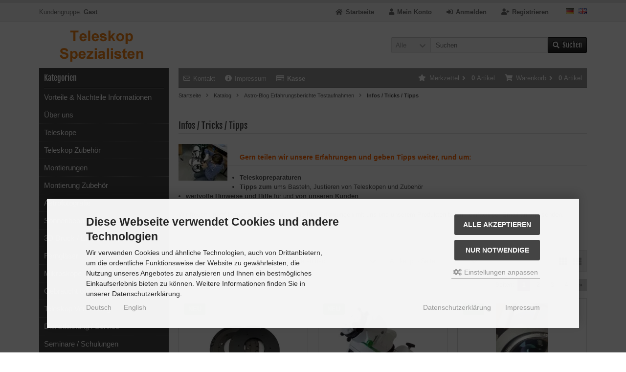

--- FILE ---
content_type: text/html; charset=iso-8859-15
request_url: https://www.teleskop-spezialisten.de/shop/Astro-Blog-Erfahrungsberichte-Testaufnahmen/Infos-Tricks-Tipps:::73_127.html?language=de
body_size: 29896
content:
<!DOCTYPE html>
<html lang="de">
<head>
<meta charset="iso-8859-15" />
<meta name="viewport" content="width=device-width, initial-scale=1.0, user-scalable=yes" />
<title>Infos / Tricks / Tipps</title>
<meta name="keywords" content="Tipps, Reparaturen & Infos" />
<meta name="description" content="Regelmäßig optimieren und reparaieren wir auch Teleskope, und berichten hier darüber." />
<meta name="robots" content="index,follow" />
<meta name="author" content="Karl Kloss" />
<meta name="revisit-after" content="5 days" />
<link rel="next" href="https://www.teleskop-spezialisten.de/shop/Astro-Blog-Erfahrungsberichte-Testaufnahmen/Infos-Tricks-Tipps:::73_127:2.html" />
<link rel="canonical" href="https://www.teleskop-spezialisten.de/shop/Astro-Blog-Erfahrungsberichte-Testaufnahmen/Infos-Tricks-Tipps:::73_127.html" />
<link rel="icon" type="image/png" sizes="96x96" href="https://www.teleskop-spezialisten.de/shop/templates/tpl_modified_responsive_1_custom/favicons/favicon-96x96.png" />
<link rel="shortcut icon" href="https://www.teleskop-spezialisten.de/shop/templates/tpl_modified_responsive_1_custom/favicons/favicon.ico" />
<link rel="icon" type="image/svg+xml" href="https://www.teleskop-spezialisten.de/shop/templates/tpl_modified_responsive_1_custom/favicons/favicon.svg" />
<link rel="apple-touch-icon" href="https://www.teleskop-spezialisten.de/shop/templates/tpl_modified_responsive_1_custom/favicons/apple-touch-icon.png" />
<meta name="apple-mobile-web-app-title" content="Teleskop-Spezialisten" />
<link rel="manifest" href="https://www.teleskop-spezialisten.de/shop/templates/tpl_modified_responsive_1_custom/favicons/site.webmanifest" />
<!--
=========================================================
modified eCommerce Shopsoftware (c) 2009-2013 [www.modified-shop.org]
=========================================================

modified eCommerce Shopsoftware offers you highly scalable E-Commerce-Solutions and Services.
The Shopsoftware is redistributable under the GNU General Public License (Version 2) [http://www.gnu.org/licenses/gpl-2.0.html].
based on: E-Commerce Engine Copyright (c) 2006 xt:Commerce, created by Mario Zanier & Guido Winger and licensed under GNU/GPL.
Information and contribution at http://www.xt-commerce.com

=========================================================
Please visit our website: www.modified-shop.org
=========================================================
-->
<meta name="generator" content="(c) by modified eCommerce Shopsoftware 138 https://www.modified-shop.org" />
<link rel="stylesheet" href="https://www.teleskop-spezialisten.de/shop/templates/tpl_modified_responsive_1_custom/stylesheet.min.css?v=1749906596" type="text/css" media="screen" />
<script type="text/javascript">
  var DIR_WS_BASE = "https://www.teleskop-spezialisten.de/shop/";
  var DIR_WS_CATALOG = "/shop/";
  var SetSecCookie = "1";
</script>
<script>var gTagCounter=0;window.dataLayer=window.dataLayer || [];dataLayer.push({ecommerce: null});function gtag(){dataLayer.push(arguments);}gtag('consent', 'default',{ad_storage: 'denied', ad_user_data: 'denied', ad_personalization: 'denied', analytics_storage: 'denied'});gtag('js', new Date());gtag('config', 'UA-20425400-1',{anonymize_ip: true, link_attribution: false, allow_google_signals: false});gtag('event', 'view_item_list',{items: [{item_id: '', item_name: 'ToupTek Astro T2/M42 Tilter Verkippungs-Adapter', price: 0.00, quantity: 1},{item_id: '', item_name: 'Klemmung Star Adventurer GTi von Skywatcher einstellen', price: 0.00, quantity: 1},{item_id: '', item_name: 'Fingerabdruck auf der Linse-Reinigung der Linse', price: 0.00, quantity: 1},{item_id: '', item_name: 'Fuselfreie Schmidtplatte', price: 0.00, quantity: 1},{item_id: '', item_name: 'Heritage OAZ dreht sich schwer', price: 0.00, quantity: 1},{item_id: '', item_name: 'Heritage Rockerbox Teflonplättchen austauschen', price: 0.00, quantity: 1},{item_id: '', item_name: 'Skywatcher Wave 100i, abweichende Homeposition', price: 0.00, quantity: 1},{item_id: '', item_name: 'Platinentausch bei einer EQ6-RS232 auf USB und neuer 12V Anschluss', price: 0.00, quantity: 1},{item_id: '', item_name: 'Rändelschraube am Batteriefach des Star Adventurer GTi', price: 0.00, quantity: 1},{item_id: '', item_name: 'Einbau eines Blendenringes für den Hauptspiegel', price: 0.00, quantity: 1},{item_id: '', item_name: 'Ausbau der Standard Fangspiegelspinne und Umbau auf CYCK von MAXGEEK', price: 0.00, quantity: 1},{item_id: '', item_name: 'Ankündigung: Askar 71F-Flatfield Astrograf/Beobachtungsfernrohr', price: 0.00, quantity: 1},{item_id: '', item_name: 'Ankündigung: Touptek Astro-AstroStation', price: 0.00, quantity: 1},{item_id: '', item_name: 'Info: CNC-Fangspiegelspinnen von Artesky und Backyard Universe', price: 0.00, quantity: 1},{item_id: '12099', item_name: 'Ankündigung: CELESTRON ORIGIN INTELLIGENT HOME OBSERVATORY', price: 0.00, quantity: 1},{item_id: '12099', item_name: 'Ankündigung: CELESTRON ORIGIN INTELLIGENT HOME OBSERVATORY', price: 0.00, quantity: 1},{item_id: '', item_name: 'Handgriff/Tragegriff für Teleskop', price: 0.00, quantity: 1},{item_id: '', item_name: 'Optimierung einer Sykwatcher Star Adventurer GTI: RA-Spiel einstellen', price: 0.00, quantity: 1},{item_id: '', item_name: 'Handgriff/Tragegriff und Sucherhalter für SC(Schmidt-Cassegrain)', price: 0.00, quantity: 1},{item_id: '', item_name: 'Ankündigung : Askar 185APO-Apochromatischer Refraktor-185mm f7/980mm Brennweite', price: 0.00, quantity: 1},{item_id: '', item_name: 'Ankündigung : Askar 140APO-Apochromatischer Refraktor-140mm f7/980mm Brennweite', price: 0.00, quantity: 1},{item_id: '', item_name: 'Ankündigung : Askar 120APO-Apochromatischer Refraktor-120mm f7/840mm Brennweite', price: 0.00, quantity: 1},{item_id: '', item_name: 'Kontrolle Zenithspiegel', price: 0.00, quantity: 1},{item_id: '', item_name: 'Austausch Motor bei SkyWatcher EQ6-R Pro-Parallaktische GoTo Montierung für Teleskope', price: 0.00, quantity: 1},{item_id: '', item_name: 'Abbildungen von dejustierten Optiken an der Justagescheibe', price: 0.00, quantity: 1},{item_id: '', item_name: 'DIY-aber bitte mit Gefühl...:-)', price: 0.00, quantity: 1},{item_id: '', item_name: 'Ankündigung : Askar 103APO-Apochromatischer Refraktor-103mm f6.8/700mm Brennweite', price: 0.00, quantity: 1},{item_id: '', item_name: 'Die Abenteuer in der Amateurastronomie zur Schulung Jugendlicher', price: 0.00, quantity: 1},{item_id: '', item_name: 'Ankündigung ZWO Seestar S50 SmartTelescope', price: 0.00, quantity: 1},{item_id: '', item_name: 'Ankündigung der ZWO AM3 Harmonic Equatorial Mount-GoTo-Montierungskopf-Reisemontierung', price: 0.00, quantity: 1},{item_id: '', item_name: 'Günstiger Ersatz für Flatfield Leuchtfolie Flatfieldgenerator Flatfieldbox', price: 0.00, quantity: 1},{item_id: '', item_name: 'Austausch der Motorcontrollerplatine beim z.B. CPC925', price: 0.00, quantity: 1},{item_id: '', item_name: 'Sky-Watcher Skymax 127 Primärspiegel fällt ins Teleskop', price: 0.00, quantity: 1},{item_id: '', item_name: 'Reparatur Meade LX manuelle Nachführung/Mikrojustierung', price: 0.00, quantity: 1},{item_id: '', item_name: 'Info: Datenmanagement am Teleskop', price: 0.00, quantity: 1},{item_id: '', item_name: 'Ausreichend Farbe für die Innenschwärzung unserer in 3D gedruckten Artikel auf Lager.', price: 0.00, quantity: 1},{item_id: '', item_name: 'Ein weiterer Grund warum wir Teleskope und den Rest vor der Übergabe überprüfen müssen:', price: 0.00, quantity: 1},{item_id: '', item_name: 'Info: Design und Fertigung einer Doppelrohrschelle für unterschiedliche Teleskope', price: 0.00, quantity: 1},{item_id: '', item_name: 'Info: Takahashi Mewlon 210-Check up und Kollimation', price: 0.00, quantity: 1},{item_id: '', item_name: 'Info: Doppelrohrschelle', price: 0.00, quantity: 1},{item_id: '', item_name: 'Info: Fokussierer beim RedCat51/Spacecat51 blockiert?', price: 0.00, quantity: 1},{item_id: '', item_name: 'Info: Skywatcher Heliofind-Der Blick ins Innere', price: 0.00, quantity: 1},{item_id: '', item_name: 'Info: Vergleich dreier Möglichkeiten, um Protuberanzen zu beobachten', price: 0.00, quantity: 1},{item_id: '', item_name: 'Einstellen eines Okularauszuges der Skywatcher Explorer PDS-Serie', price: 0.00, quantity: 1},{item_id: '', item_name: 'Wenn der Okularauszug bei einem Newton kippelt/wackelt Lösung-Vorschlag', price: 0.00, quantity: 1},{item_id: '', item_name: 'Adapter für eine EQ-5-Klasse Montierung auf einem EQ-6-Klasse Stativ', price: 0.00, quantity: 1},{item_id: '', item_name: 'Fangspiegelkleben vereinfacht', price: 0.00, quantity: 1},{item_id: '', item_name: 'Teil III Spektroheliograph SolEx/Sol\'Ex', price: 0.00, quantity: 1},{item_id: '', item_name: 'Teil II-Spektroheliograph Sol&#8217;Ex/SolEx', price: 0.00, quantity: 1},{item_id: '', item_name: 'Motorische Fokussierung Skymax127', price: 0.00, quantity: 1},{item_id: '', item_name: 'Prototyp einer Schutzkappe für RASA8 mit Kabelführung', price: 0.00, quantity: 1},{item_id: '', item_name: 'Prototyp eines Astrographen-Teil 4 (Newton Teleskop)', price: 0.00, quantity: 1},{item_id: '', item_name: 'Prototyp einer Streulichtblende für den SkyWatcher Heritage 130P und 150P Dobson', price: 0.00, quantity: 1},{item_id: '', item_name: 'Justage eines Intes-Mikro Makstutov-Newton 7&#8220;f/8', price: 0.00, quantity: 1},{item_id: '', item_name: 'Experiment der Belastbarkeit von Prismenschienen/Montageplatten und Rohrschellen aus dem 3D Druck', price: 0.00, quantity: 1},{item_id: '', item_name: 'Prototyp eines Astrographen-Teil 3(Newton Teleskop)', price: 0.00, quantity: 1},{item_id: '', item_name: 'Prototyp 3D-Druck Montageplatte Losmandy und Rohrschellen', price: 0.00, quantity: 1},{item_id: '', item_name: 'Unsere 3D Drucker-Farm ist nun komplett(zumindest vorerst)', price: 0.00, quantity: 1},{item_id: '', item_name: 'Prototyp eines Astrographen-Teil 2(Newton Teleskop)', price: 0.00, quantity: 1},{item_id: '', item_name: 'Erweiterung eines TS-RED079 Korrektors mit UFC-Filterschublade', price: 0.00, quantity: 1},{item_id: '', item_name: 'Update: Neues Design von Fangspiegelzellen/Fangspiegelhalter/Fangspiegelspinne', price: 0.00, quantity: 1},{item_id: '', item_name: 'Neues Design von Fangspiegelzellen/Fangspiegelhalter/Fangspiegelspinne', price: 0.00, quantity: 1},{item_id: '', item_name: 'Fingerabdrücke auf einer Schmidtplatte/Auswechseln der Kollimationsschrauben', price: 0.00, quantity: 1},{item_id: '', item_name: 'Unser neuer Bausatz für PST-40 Umbau', price: 0.00, quantity: 1},{item_id: '', item_name: 'Guiding-Fehler bei einer Skywatcher Adventurer 2i', price: 0.00, quantity: 1},{item_id: '', item_name: 'Überprüfung eines CFApos vor der Übergabe an den Kunden', price: 0.00, quantity: 1},{item_id: '', item_name: 'Reparatur eines Okularauszugs', price: 0.00, quantity: 1},{item_id: '', item_name: 'Einstellen des Backlashs bei einer Sykwatcher EQ35', price: 0.00, quantity: 1},{item_id: '', item_name: 'Kollimation eines Newtons mit Augenproblemen', price: 0.00, quantity: 1},{item_id: '', item_name: 'Vorab-Information: SkyWatcher Star Adventurer GTi', price: 0.00, quantity: 1},{item_id: '', item_name: 'Festgesetztes Gewinde nach einer Beobachtungsnacht lösen', price: 0.00, quantity: 1},{item_id: '', item_name: 'Prototyp eines Newton-Astrographen', price: 0.00, quantity: 1},{item_id: '', item_name: 'Entwicklung des Blendenrings für Newton Spiegel', price: 0.00, quantity: 1},{item_id: '', item_name: 'Warum wir Teleskope vor dem Versand oder der Herausgabe überprüfen und justieren', price: 0.00, quantity: 1},{item_id: '', item_name: 'Stromversorgung ASIAIR PLUS', price: 0.00, quantity: 1},{item_id: '', item_name: 'AZ-EQ5 GT: Korrektur des Schneckenspiels der DEC-Achse', price: 0.00, quantity: 1},{item_id: '', item_name: 'Reinigung einer völlig zugestaubten Frontlinse', price: 0.00, quantity: 1},{item_id: '', item_name: 'Reinigung eines Flatteners', price: 0.00, quantity: 1},{item_id: '', item_name: 'Reinigung einer ZWO ASI2600 MC Pro Kamera', price: 0.00, quantity: 1},{item_id: '', item_name: 'Flecken/Artefakt/Beschlag auf ZWO ASI2600MC und MM Astro-Kameras', price: 0.00, quantity: 1},{item_id: '', item_name: 'Einnordung einer äquatorialen Montierung(drei Möglichkeiten)', price: 0.00, quantity: 1},{item_id: '', item_name: 'Schleifen der Gegengewichtstangenmutter bei einer Celestron AVX-Montierung', price: 0.00, quantity: 1},{item_id: '', item_name: 'Wenn man eine EQ-5 falsch fettet&#8230;', price: 0.00, quantity: 1},{item_id: '', item_name: 'erster Test: Solar Spectrum Sundancer 2', price: 0.00, quantity: 1},{item_id: '', item_name: 'Reparatur eines Skywatcher AZGTi(Klemmung defekt)', price: 0.00, quantity: 1},{item_id: '', item_name: 'Kurzschluss im Skywatcher Star Adventurer', price: 0.00, quantity: 1},{item_id: '', item_name: 'Zerstörte USB-Buchse beim Skywatcher Star Adventurer', price: 0.00, quantity: 1},{item_id: '', item_name: 'Wechseln des TLAPO804 auf Linkshänder-Version', price: 0.00, quantity: 1},{item_id: '', item_name: 'Optimierung des Okularauszugs vom TLAPO0804', price: 0.00, quantity: 1},{item_id: '', item_name: 'Synscan Handterminal-Taste spricht nicht an', price: 0.00, quantity: 1},{item_id: '', item_name: 'AzGTI Azimutklemmung greift nicht', price: 0.00, quantity: 1},{item_id: '', item_name: 'Justage eines Hotech Lasers', price: 0.00, quantity: 1},{item_id: '', item_name: 'Celestron NexStar Evolution-LED Stromversorgung blinkt schnell', price: 0.00, quantity: 1},{item_id: '', item_name: 'Interessante Lösungen für Fokussier Adapter für EAF und WO RedCat und Anderen', price: 0.00, quantity: 1},{item_id: '', item_name: 'Kollimation eines Celestron RASA am künstlichen Stern.', price: 0.00, quantity: 1},{item_id: '', item_name: 'Skywatcher AZGTi Motorcontroller Update', price: 0.00, quantity: 1},{item_id: '', item_name: 'Update des Star Adventurers/Motor Controller', price: 0.00, quantity: 1},{item_id: '', item_name: 'Celestron NexStar SLT-Errorcode 16-E-Board Austausch', price: 0.00, quantity: 1},{item_id: '', item_name: 'Nexstar SE: Alt-Motor beginnt unkontrolliert zu laufen', price: 0.00, quantity: 1},{item_id: '', item_name: 'Analyse: Star Adventurer setzt Betrieb aus nach etwa 30-40 Sekunden', price: 0.00, quantity: 1}]});</script><script async src="https://www.googletagmanager.com/gtag/js?id=UA-20425400-1"></script>
</head>
<body>
<div class="sidebar_closer"><i class="fas fa-times"></i></div><div id="layout_wrap"><div id="layout_navbar"><div class="layout_navbar_inner"><ul class="topnavigation cf"><li class="tn_group">  Kundengruppe:  <strong>Gast</strong></li><li class="tn_lang">  <a href="https://www.teleskop-spezialisten.de/shop/Astro-Blog-Erfahrungsberichte-Testaufnahmen/Infos-Tricks-Tipps:::73_127.html?language=de"><img src="https://www.teleskop-spezialisten.de/shop/lang/german/icon.gif" alt="Deutsch" title="Deutsch" /></a>  <a href="https://www.teleskop-spezialisten.de/shop/Astro-Blog-Testimonials:::73_127.html?language=en"><img src="https://www.teleskop-spezialisten.de/shop/lang/english/icon.gif" alt="English" title="English" /></a> </li><li><a href="https://www.teleskop-spezialisten.de/shop/create_account.php"><i class="fas fa-user-plus"></i><span class="tn_nomobile">Registrieren</span></a></li><li><a href="https://www.teleskop-spezialisten.de/shop/login.php"><i class="fas fa-sign-in-alt"></i><span class="tn_nomobile">Anmelden</span></a></li><li><a href="https://www.teleskop-spezialisten.de/shop/account.php"><i class="fas fa-user"></i><span class="tn_nomobile">Mein Konto</span></a></li><li><a href="https://www.teleskop-spezialisten.de/shop/"><i class="fas fa-home"></i><span class="tn_nomobile">Startseite</span></a></li></ul></div></div><div id="layout_logo" class="cf"><div id="logo"><a href="https://www.teleskop-spezialisten.de/shop/" title="Startseite &bull; Teleskop-Spezialisten"><img src="https://www.teleskop-spezialisten.de/shop/templates/tpl_modified_responsive_1_custom/img/logo_head.png" alt="Teleskop-Spezialisten" /></a></div><div id="search"><form id="quick_find" action="https://www.teleskop-spezialisten.de/shop/advanced_search_result.php" method="get" class="box-search"><div class="search_inner search_cat_mode"><div class="search_cat"><select name="categories_id" id="cat_search"><option value="" selected="selected">Alle</option><option value="52">Vorteile &amp; Nachteile Informationen</option><option value="12">Über uns</option><option value="219">Teleskope</option><option value="157">Teleskop Zubehör</option><option value="5">Montierungen</option><option value="115">Montierung Zubehör</option><option value="116">Astrofotografie</option><option value="117">Sonnenbeobachtung</option><option value="241">3D Druck / Entwicklungen</option><option value="72">Ferngläser</option><option value="151">Mikroskope</option><option value="43">Gebraucht oder Preisreduziert</option><option value="75">Teleskop Vermietung</option><option value="10">Dienstleistung / Service</option><option value="42">Seminare / Schulungen</option><option value="300">Astro-Geschenke</option><option value="73">Astro-Blog Erfahrungsberichte Testaufnahmen</option><option value="223">* Sonder-Angebote *</option><option value="92">Produktlisten</option></select><input type="hidden" name="inc_subcat" value="1" /></div>  <div class="search_input"><input type="text" name="keywords" placeholder="Suchen" id="inputString" maxlength="30" autocomplete="off" /></div><div class="cssButtonPos2 cf"><span class="cssButton cssButtonColor1"><i class="fas fa-search"></i><span class="cssButtonText" >Suchen</span><button type="submit" class="cssButtonText" title="Suchen" id="inputStringSubmit">Suchen</button></span></div></div></form><div class="suggestionsBox" id="suggestions" style="display:none;"><div class="suggestionList" id="autoSuggestionsList">&nbsp;</div></div></div>  </div><div class="sidebar_layer"></div><div id="layout_content" class="cf"><div id="col_right"><div class="col_right_inner cf"><div id="content_navbar"><ul class="contentnavigation"><li class="sidebar_btn"><span id="sidebar_marker"></span><a href="#"><i class="fas fa-bars"></i><span class="cn_nomobile_text">Men&uuml;</span></a></li><li class="cn_nomobile"><a title="Kontakt" href="https://www.teleskop-spezialisten.de/shop/Kontakt:_:7.html"><i class="far fa-envelope"></i>Kontakt</a></li>              <li class="cn_nomobile"><a title="Impressum" href="https://www.teleskop-spezialisten.de/shop/Impressum:_:4.html"><i class="fas fa-info-circle"></i>Impressum</a></li>              <li class="cn_nomobile"><a href="https://www.teleskop-spezialisten.de/shop/checkout_shipping.php"><strong><i class="far fa-credit-card"></i>Kasse</strong></a></li><li class="cart"><div id="cart_short"><a id="toggle_cart" href="https://www.teleskop-spezialisten.de/shop/shopping_cart.php"><span class="cart_01"><i class="fas fa-shopping-cart"></i></span><span class="cart_02">Warenkorb<i class="fas fa-angle-right"></i></span><span class="cart_03"><span class="cart_05">(</span>0<span class="cart_05">)</span></span><span class="cart_04">Artikel</span></a></div><div class="toggle_cart"><div class="mini"><strong>Ihr Warenkorb ist leer.</strong></div></div></li>              <li class="wishlist"><div id="wishlist_short"><a id="toggle_wishlist" href="https://www.teleskop-spezialisten.de/shop/wishlist.php"><span class="wish_01"><i class="fas fa-star"></i></span><span class="wish_02">Merkzettel<i class="fas fa-angle-right"></i></span><span class="wish_03"><span class="wish_05">(</span>0<span class="wish_05">)</span></span><span class="wish_04">Artikel</span></a></div><div class="toggle_wishlist"><div class="mini"><strong>Ihr Merkzettel ist leer.</strong></div></div></li>            </ul></div><div id="breadcrumb"><span class="breadcrumb_info"></span>  <span itemscope itemtype="http://schema.org/BreadcrumbList"><span itemprop="itemListElement" itemscope itemtype="http://schema.org/ListItem"><a itemprop="item" href="https://www.teleskop-spezialisten.de/shop/../" class="headerNavigation"><span itemprop="name">Startseite</span></a><meta itemprop="position" content="1" /></span><i class="fas fa-angle-right"></i><span itemprop="itemListElement" itemscope itemtype="http://schema.org/ListItem"><a itemprop="item" href="https://www.teleskop-spezialisten.de/shop/" class="headerNavigation"><span itemprop="name">Katalog</span></a><meta itemprop="position" content="2" /></span><i class="fas fa-angle-right"></i><span itemprop="itemListElement" itemscope itemtype="http://schema.org/ListItem"><a itemprop="item" href="https://www.teleskop-spezialisten.de/shop/Astro-Blog-Erfahrungsberichte-Testaufnahmen:::73.html" class="headerNavigation"><span itemprop="name">Astro-Blog Erfahrungsberichte Testaufnahmen</span></a><meta itemprop="position" content="3" /></span><i class="fas fa-angle-right"></i><span itemprop="itemListElement" itemscope itemtype="http://schema.org/ListItem"><meta itemprop="item" content="https://www.teleskop-spezialisten.de/shop/Astro-Blog-Erfahrungsberichte-Testaufnahmen/Infos-Tricks-Tipps:::73_127.html" /><span class="current" itemprop="name">Infos / Tricks / Tipps</span><meta itemprop="position" content="4" /></span></span></div>          <h1>Infos / Tricks / Tipps</h1><div class="cat_description cf"><picture><source media="(max-width:600px)" data-srcset="https://www.teleskop-spezialisten.de/shop/images/categories/noimage.gif"><source data-srcset="https://www.teleskop-spezialisten.de/shop/images/categories/127.webp"><img class="lazyload cat_image" data-src="https://www.teleskop-spezialisten.de/shop/images/categories/127.webp" title="Infos / Tricks / Tipps" alt="Infos / Tricks / Tipps" /><noscript><img class="cat_image" src="https://www.teleskop-spezialisten.de/shop/images/categories/127.webp" alt="Infos / Tricks / Tipps" /></noscript></picture><h1><span style="font-size:14px;"><span style="font-family: verdana,geneva,sans-serif;"><span style="color: rgb(255, 102, 0);"><strong>Gern teilen wir unsere Erfahrungen und geben Tipps weiter, rund um:</strong></span></span></span></h1><ul><li><span style="font-family:verdana,geneva,sans-serif;"><strong>Teleskopreparaturen</strong></span></li><li><span style="font-family:verdana,geneva,sans-serif;"><strong>Tipps zum </strong>ums Basteln, Justieren von Teleskopen und Zubehör</span></li><li><span style="font-family:verdana,geneva,sans-serif;"><strong>wertvolle Hinweise und Hilfe </strong>für und <strong>von unseren Kunden</strong></span></li></ul><br /><span style="font-family:verdana,geneva,sans-serif;">Wir freuen uns immer sehr, wenn auch Sie Ihre Erfahrungen mit uns und unserem Produkten teilen - einfach per Email an uns senden.</span><br /><br />&nbsp;</div><div class="filter_bar cf"><div class="sort_bar cf"><div class="sort_bar_row cf"><div class="sort_bar_item"><form id="filter" action="https://www.teleskop-spezialisten.de/shop/Astro-Blog-Erfahrungsberichte-Testaufnahmen/Infos-Tricks-Tipps:::73_127.html?language=de" method="get"><select name="filter_id" aria-label="Hersteller" onchange="this.form.submit()"><option value="" selected="selected">Alle Hersteller</option><option value="85">Askar</option><option value="80">ToupTek Photonics</option></select><noscript><input type="submit" value="Anzeigen" id="filter_submit" /></noscript></form></div>      <div class="sort_bar_item"><form id="sort" action="https://www.teleskop-spezialisten.de/shop/Astro-Blog-Erfahrungsberichte-Testaufnahmen/Infos-Tricks-Tipps:::73_127.html?language=de" method="post"><select name="filter_sort" onchange="this.form.submit()" aria-label="Sortierung"><option value="" selected="selected">Sortieren nach ...</option><option value="1">A bis Z</option><option value="2">Z bis A</option><option value="3">Preis aufsteigend</option><option value="4">Preis absteigend</option><option value="5">Neueste Produkte zuerst</option><option value="6">&Auml;lteste Produkte zuerst</option><option value="7">Am meisten verkauft</option></select><noscript><input type="submit" value="Anzeigen" id="filter_sort_submit" /></noscript></form></div><div class="sort_bar_item"><form id="set" action="https://www.teleskop-spezialisten.de/shop/Astro-Blog-Erfahrungsberichte-Testaufnahmen/Infos-Tricks-Tipps:::73_127.html?language=de" method="post"><select name="filter_set" onchange="this.form.submit()" aria-label="Artikel pro Seite"><option value="" selected="selected">Artikel pro Seite</option><option value="3">3 Artikel pro Seite</option><option value="12">12 Artikel pro Seite</option><option value="27">27 Artikel pro Seite</option><option value="999999">Alle Artikel anzeigen</option></select><noscript><input type="submit" value="Anzeigen" id="filter_set_submit" /></noscript></form></div><div class="sort_bar_item right cf"><a rel="nofollow" class="view_list" href="https://www.teleskop-spezialisten.de/shop/Astro-Blog-Erfahrungsberichte-Testaufnahmen/Infos-Tricks-Tipps:::73_127.html?language=de&amp;show=list" title="Listenansicht"><i class="fas fa-th-list"></i></a><a rel="nofollow" class="view_box active" href="https://www.teleskop-spezialisten.de/shop/Astro-Blog-Erfahrungsberichte-Testaufnahmen/Infos-Tricks-Tipps:::73_127.html?language=de&amp;show=box" title="Boxansicht"><i class="fas fa-th"></i></a></div></div></div></div><div class="pagination_bar cf"><div class="pagination_text">Zeige <strong>1</strong> bis <strong>100</strong> (von insgesamt <strong>346</strong> Artikeln)</div><div class="pagination_list"><ul>  <li class="plain">Seiten:</li><li class="current">1</li><li><a class="pageResults" href="https://www.teleskop-spezialisten.de/shop/Astro-Blog-Erfahrungsberichte-Testaufnahmen/Infos-Tricks-Tipps:::73_127:2.html?language=de" title="Seite 2">2</a></li><li><a class="pageResults" href="https://www.teleskop-spezialisten.de/shop/Astro-Blog-Erfahrungsberichte-Testaufnahmen/Infos-Tricks-Tipps:::73_127:3.html?language=de" title="Seite 3">3</a></li><li><a class="pageResults" href="https://www.teleskop-spezialisten.de/shop/Astro-Blog-Erfahrungsberichte-Testaufnahmen/Infos-Tricks-Tipps:::73_127:4.html?language=de" title="Seite 4">4</a></li><li><a class="pageResults" href="https://www.teleskop-spezialisten.de/shop/Astro-Blog-Erfahrungsberichte-Testaufnahmen/Infos-Tricks-Tipps:::73_127:2.html?language=de" title="n&auml;chste Seite">&raquo;</a></li></ul></div></div><div class="listingcontainer cf"><div class="listingbox"><div class="lb_inner"><div class="lb_new_flag">Neu</div><div class="lb_image"><a href="https://www.teleskop-spezialisten.de/shop/Astro-Blog-Erfahrungsberichte-Testaufnahmen/Infos-Tricks-Tipps/ToupTek-Astro-T2-M42-Tilter-Verkippungs-Adapter::7534.html"><picture><source media="(max-width:360px)" data-srcset="https://www.teleskop-spezialisten.de/shop/images/product_images/thumbnail_images/7534_0.webp"><source media="(max-width:480px)" data-srcset="https://www.teleskop-spezialisten.de/shop/images/product_images/midi_images/7534_0.webp"><source media="(max-width:600px)" data-srcset="https://www.teleskop-spezialisten.de/shop/images/product_images/thumbnail_images/7534_0.webp"><source media="(max-width:690px)" data-srcset="https://www.teleskop-spezialisten.de/shop/images/product_images/thumbnail_images/7534_0.webp"><source media="(max-width:920px)" data-srcset="https://www.teleskop-spezialisten.de/shop/images/product_images/thumbnail_images/7534_0.webp"><source media="(max-width:985px)" data-srcset="https://www.teleskop-spezialisten.de/shop/images/product_images/midi_images/7534_0.webp"><source data-srcset="https://www.teleskop-spezialisten.de/shop/images/product_images/thumbnail_images/7534_0.webp"><img class="lazyload" data-src="https://www.teleskop-spezialisten.de/shop/images/product_images/thumbnail_images/7534_0.webp" alt="ToupTek Astro T2 / M42 Tilter Verkippungs-Adapter" title="ToupTek Astro T2 / M42 Tilter Verkippungs-Adapter"><noscript><img src="https://www.teleskop-spezialisten.de/shop/images/product_images/thumbnail_images/7534_0.webp" alt="ToupTek Astro T2 / M42 Tilter Verkippungs-Adapter" title="ToupTek Astro T2 / M42 Tilter Verkippungs-Adapter" /></noscript></picture></a></div><div class="lb_title"><h2><a href="https://www.teleskop-spezialisten.de/shop/Astro-Blog-Erfahrungsberichte-Testaufnahmen/Infos-Tricks-Tipps/ToupTek-Astro-T2-M42-Tilter-Verkippungs-Adapter::7534.html">ToupTek Astro T2 / M42 Tilter Verkippungs-Adapter</a></h2></div><div class="lb_shipping">Lieferzeit: <a rel="nofollow" target="_blank" href="https://www.teleskop-spezialisten.de/shop/popup_content.php?coID=72" title="Information" class="iframe">Diese Info ist nicht bestellbar</a></div><div class="lb_price"><span class="standard_price"><span class="value_price">0,00 EUR</span></span></div><div class="lb_tax">inkl. 19 % MwSt. zzgl. <a rel="nofollow" target="_blank" href="https://www.teleskop-spezialisten.de/shop/popup_content.php?coID=1" title="Information" class="iframe">Versandkosten</a></div><div class="lb_buttons cf"><div class="cssButtonPos11"><a href="https://www.teleskop-spezialisten.de/shop/Astro-Blog-Erfahrungsberichte-Testaufnahmen/Infos-Tricks-Tipps/ToupTek-Astro-T2-M42-Tilter-Verkippungs-Adapter::7534.html"><span class="cssButton cssButtonColor1" title=" Details"><i class="fas fa-chevron-circle-right"></i></span></a></div></div></div></div><div class="listingbox"><div class="lb_inner"><div class="lb_new_flag">Neu</div><div class="lb_image"><a href="https://www.teleskop-spezialisten.de/shop/Astro-Blog-Erfahrungsberichte-Testaufnahmen/Infos-Tricks-Tipps/Klemmung-Star-Adventurer-GTi-von-Skywatcher-einstellen::7353.html"><picture><source media="(max-width:360px)" data-srcset="https://www.teleskop-spezialisten.de/shop/images/product_images/thumbnail_images/7353_0.webp"><source media="(max-width:480px)" data-srcset="https://www.teleskop-spezialisten.de/shop/images/product_images/midi_images/7353_0.webp"><source media="(max-width:600px)" data-srcset="https://www.teleskop-spezialisten.de/shop/images/product_images/thumbnail_images/7353_0.webp"><source media="(max-width:690px)" data-srcset="https://www.teleskop-spezialisten.de/shop/images/product_images/thumbnail_images/7353_0.webp"><source media="(max-width:920px)" data-srcset="https://www.teleskop-spezialisten.de/shop/images/product_images/thumbnail_images/7353_0.webp"><source media="(max-width:985px)" data-srcset="https://www.teleskop-spezialisten.de/shop/images/product_images/midi_images/7353_0.webp"><source data-srcset="https://www.teleskop-spezialisten.de/shop/images/product_images/thumbnail_images/7353_0.webp"><img class="lazyload" data-src="https://www.teleskop-spezialisten.de/shop/images/product_images/thumbnail_images/7353_0.webp" alt="Klemmung Star Adventurer GTi von Skywatcher einstellen" title="Klemmung Star Adventurer GTi von Skywatcher einstellen"><noscript><img src="https://www.teleskop-spezialisten.de/shop/images/product_images/thumbnail_images/7353_0.webp" alt="Klemmung Star Adventurer GTi von Skywatcher einstellen" title="Klemmung Star Adventurer GTi von Skywatcher einstellen" /></noscript></picture></a></div><div class="lb_title"><h2><a href="https://www.teleskop-spezialisten.de/shop/Astro-Blog-Erfahrungsberichte-Testaufnahmen/Infos-Tricks-Tipps/Klemmung-Star-Adventurer-GTi-von-Skywatcher-einstellen::7353.html">Klemmung Star Adventurer GTi von Skywatcher einstellen</a></h2></div><div class="lb_shipping">Lieferzeit: <a rel="nofollow" target="_blank" href="https://www.teleskop-spezialisten.de/shop/popup_content.php?coID=72" title="Information" class="iframe">Diese Info ist nicht bestellbar</a></div><div class="lb_price"><span class="standard_price"><span class="value_price">0,00 EUR</span></span></div><div class="lb_tax">inkl. 19 % MwSt. zzgl. <a rel="nofollow" target="_blank" href="https://www.teleskop-spezialisten.de/shop/popup_content.php?coID=1" title="Information" class="iframe">Versandkosten</a></div><div class="lb_buttons cf"><div class="cssButtonPos11"><a href="https://www.teleskop-spezialisten.de/shop/Astro-Blog-Erfahrungsberichte-Testaufnahmen/Infos-Tricks-Tipps/Klemmung-Star-Adventurer-GTi-von-Skywatcher-einstellen::7353.html"><span class="cssButton cssButtonColor1" title=" Details"><i class="fas fa-chevron-circle-right"></i></span></a></div></div></div></div><div class="listingbox"><div class="lb_inner"><div class="lb_new_flag">Neu</div><div class="lb_image"><a href="https://www.teleskop-spezialisten.de/shop/Astro-Blog-Erfahrungsberichte-Testaufnahmen/Infos-Tricks-Tipps/Fingerabdruck-auf-der-Linse-Reinigung-der-Linse::7352.html"><picture><source media="(max-width:360px)" data-srcset="https://www.teleskop-spezialisten.de/shop/images/product_images/thumbnail_images/7352_0.webp"><source media="(max-width:480px)" data-srcset="https://www.teleskop-spezialisten.de/shop/images/product_images/midi_images/7352_0.webp"><source media="(max-width:600px)" data-srcset="https://www.teleskop-spezialisten.de/shop/images/product_images/thumbnail_images/7352_0.webp"><source media="(max-width:690px)" data-srcset="https://www.teleskop-spezialisten.de/shop/images/product_images/thumbnail_images/7352_0.webp"><source media="(max-width:920px)" data-srcset="https://www.teleskop-spezialisten.de/shop/images/product_images/thumbnail_images/7352_0.webp"><source media="(max-width:985px)" data-srcset="https://www.teleskop-spezialisten.de/shop/images/product_images/midi_images/7352_0.webp"><source data-srcset="https://www.teleskop-spezialisten.de/shop/images/product_images/thumbnail_images/7352_0.webp"><img class="lazyload" data-src="https://www.teleskop-spezialisten.de/shop/images/product_images/thumbnail_images/7352_0.webp" alt="Fingerabdruck auf der Linse - Reinigung der Linse" title="Fingerabdruck auf der Linse - Reinigung der Linse"><noscript><img src="https://www.teleskop-spezialisten.de/shop/images/product_images/thumbnail_images/7352_0.webp" alt="Fingerabdruck auf der Linse - Reinigung der Linse" title="Fingerabdruck auf der Linse - Reinigung der Linse" /></noscript></picture></a></div><div class="lb_title"><h2><a href="https://www.teleskop-spezialisten.de/shop/Astro-Blog-Erfahrungsberichte-Testaufnahmen/Infos-Tricks-Tipps/Fingerabdruck-auf-der-Linse-Reinigung-der-Linse::7352.html">Fingerabdruck auf der Linse - Reinigung der Linse</a></h2></div><div class="lb_shipping">Lieferzeit: <a rel="nofollow" target="_blank" href="https://www.teleskop-spezialisten.de/shop/popup_content.php?coID=72" title="Information" class="iframe">Diese Info ist nicht bestellbar</a></div><div class="lb_price"><span class="standard_price"><span class="value_price">0,00 EUR</span></span></div><div class="lb_tax">inkl. 19 % MwSt. zzgl. <a rel="nofollow" target="_blank" href="https://www.teleskop-spezialisten.de/shop/popup_content.php?coID=1" title="Information" class="iframe">Versandkosten</a></div><div class="lb_buttons cf"><div class="cssButtonPos11"><a href="https://www.teleskop-spezialisten.de/shop/Astro-Blog-Erfahrungsberichte-Testaufnahmen/Infos-Tricks-Tipps/Fingerabdruck-auf-der-Linse-Reinigung-der-Linse::7352.html"><span class="cssButton cssButtonColor1" title=" Details"><i class="fas fa-chevron-circle-right"></i></span></a></div></div></div></div><div class="listingbox"><div class="lb_inner"><div class="lb_new_flag">Neu</div><div class="lb_image"><a href="https://www.teleskop-spezialisten.de/shop/Astro-Blog-Erfahrungsberichte-Testaufnahmen/Infos-Tricks-Tipps/Fuselfreie-Schmidtplatte::7351.html"><picture><source media="(max-width:360px)" data-srcset="https://www.teleskop-spezialisten.de/shop/images/product_images/thumbnail_images/7351_0.webp"><source media="(max-width:480px)" data-srcset="https://www.teleskop-spezialisten.de/shop/images/product_images/midi_images/7351_0.webp"><source media="(max-width:600px)" data-srcset="https://www.teleskop-spezialisten.de/shop/images/product_images/thumbnail_images/7351_0.webp"><source media="(max-width:690px)" data-srcset="https://www.teleskop-spezialisten.de/shop/images/product_images/thumbnail_images/7351_0.webp"><source media="(max-width:920px)" data-srcset="https://www.teleskop-spezialisten.de/shop/images/product_images/thumbnail_images/7351_0.webp"><source media="(max-width:985px)" data-srcset="https://www.teleskop-spezialisten.de/shop/images/product_images/midi_images/7351_0.webp"><source data-srcset="https://www.teleskop-spezialisten.de/shop/images/product_images/thumbnail_images/7351_0.webp"><img class="lazyload" data-src="https://www.teleskop-spezialisten.de/shop/images/product_images/thumbnail_images/7351_0.webp" alt="Fuselfreie Schmidtplatte" title="Fuselfreie Schmidtplatte"><noscript><img src="https://www.teleskop-spezialisten.de/shop/images/product_images/thumbnail_images/7351_0.webp" alt="Fuselfreie Schmidtplatte" title="Fuselfreie Schmidtplatte" /></noscript></picture></a></div><div class="lb_title"><h2><a href="https://www.teleskop-spezialisten.de/shop/Astro-Blog-Erfahrungsberichte-Testaufnahmen/Infos-Tricks-Tipps/Fuselfreie-Schmidtplatte::7351.html">Fuselfreie Schmidtplatte</a></h2></div><div class="lb_shipping">Lieferzeit: <a rel="nofollow" target="_blank" href="https://www.teleskop-spezialisten.de/shop/popup_content.php?coID=72" title="Information" class="iframe">Diese Info ist nicht bestellbar</a></div><div class="lb_price"><span class="standard_price"><span class="value_price">0,00 EUR</span></span></div><div class="lb_tax">inkl. 19 % MwSt. zzgl. <a rel="nofollow" target="_blank" href="https://www.teleskop-spezialisten.de/shop/popup_content.php?coID=1" title="Information" class="iframe">Versandkosten</a></div><div class="lb_buttons cf"><div class="cssButtonPos11"><a href="https://www.teleskop-spezialisten.de/shop/Astro-Blog-Erfahrungsberichte-Testaufnahmen/Infos-Tricks-Tipps/Fuselfreie-Schmidtplatte::7351.html"><span class="cssButton cssButtonColor1" title=" Details"><i class="fas fa-chevron-circle-right"></i></span></a></div></div></div></div><div class="listingbox"><div class="lb_inner"><div class="lb_image"><a href="https://www.teleskop-spezialisten.de/shop/Astro-Blog-Erfahrungsberichte-Testaufnahmen/Infos-Tricks-Tipps/Heritage-OAZ-dreht-sich-schwer::7255.html"><picture><source media="(max-width:360px)" data-srcset="https://www.teleskop-spezialisten.de/shop/images/product_images/thumbnail_images/7255_0.webp"><source media="(max-width:480px)" data-srcset="https://www.teleskop-spezialisten.de/shop/images/product_images/midi_images/7255_0.webp"><source media="(max-width:600px)" data-srcset="https://www.teleskop-spezialisten.de/shop/images/product_images/thumbnail_images/7255_0.webp"><source media="(max-width:690px)" data-srcset="https://www.teleskop-spezialisten.de/shop/images/product_images/thumbnail_images/7255_0.webp"><source media="(max-width:920px)" data-srcset="https://www.teleskop-spezialisten.de/shop/images/product_images/thumbnail_images/7255_0.webp"><source media="(max-width:985px)" data-srcset="https://www.teleskop-spezialisten.de/shop/images/product_images/midi_images/7255_0.webp"><source data-srcset="https://www.teleskop-spezialisten.de/shop/images/product_images/thumbnail_images/7255_0.webp"><img class="lazyload" data-src="https://www.teleskop-spezialisten.de/shop/images/product_images/thumbnail_images/7255_0.webp" alt="Heritage OAZ dreht sich schwer" title="Heritage OAZ dreht sich schwer"><noscript><img src="https://www.teleskop-spezialisten.de/shop/images/product_images/thumbnail_images/7255_0.webp" alt="Heritage OAZ dreht sich schwer" title="Heritage OAZ dreht sich schwer" /></noscript></picture></a></div><div class="lb_title"><h2><a href="https://www.teleskop-spezialisten.de/shop/Astro-Blog-Erfahrungsberichte-Testaufnahmen/Infos-Tricks-Tipps/Heritage-OAZ-dreht-sich-schwer::7255.html">Heritage OAZ dreht sich schwer</a></h2></div><div class="lb_shipping">Lieferzeit: <a rel="nofollow" target="_blank" href="https://www.teleskop-spezialisten.de/shop/popup_content.php?coID=72" title="Information" class="iframe">Diese Info ist nicht bestellbar</a></div><div class="lb_price"><span class="standard_price"><span class="value_price">0,00 EUR</span></span></div><div class="lb_tax">inkl. 19 % MwSt. zzgl. <a rel="nofollow" target="_blank" href="https://www.teleskop-spezialisten.de/shop/popup_content.php?coID=1" title="Information" class="iframe">Versandkosten</a></div><div class="lb_buttons cf"><div class="cssButtonPos11"><a href="https://www.teleskop-spezialisten.de/shop/Astro-Blog-Erfahrungsberichte-Testaufnahmen/Infos-Tricks-Tipps/Heritage-OAZ-dreht-sich-schwer::7255.html"><span class="cssButton cssButtonColor1" title=" Details"><i class="fas fa-chevron-circle-right"></i></span></a></div></div></div></div><div class="listingbox"><div class="lb_inner"><div class="lb_image"><a href="https://www.teleskop-spezialisten.de/shop/Astro-Blog-Erfahrungsberichte-Testaufnahmen/Infos-Tricks-Tipps/Heritage-Rockerbox-Teflonplaettchen-austauschen::7254.html"><picture><source media="(max-width:360px)" data-srcset="https://www.teleskop-spezialisten.de/shop/images/product_images/thumbnail_images/7254_0.webp"><source media="(max-width:480px)" data-srcset="https://www.teleskop-spezialisten.de/shop/images/product_images/midi_images/7254_0.webp"><source media="(max-width:600px)" data-srcset="https://www.teleskop-spezialisten.de/shop/images/product_images/thumbnail_images/7254_0.webp"><source media="(max-width:690px)" data-srcset="https://www.teleskop-spezialisten.de/shop/images/product_images/thumbnail_images/7254_0.webp"><source media="(max-width:920px)" data-srcset="https://www.teleskop-spezialisten.de/shop/images/product_images/thumbnail_images/7254_0.webp"><source media="(max-width:985px)" data-srcset="https://www.teleskop-spezialisten.de/shop/images/product_images/midi_images/7254_0.webp"><source data-srcset="https://www.teleskop-spezialisten.de/shop/images/product_images/thumbnail_images/7254_0.webp"><img class="lazyload" data-src="https://www.teleskop-spezialisten.de/shop/images/product_images/thumbnail_images/7254_0.webp" alt="Heritage Rockerbox Teflonplättchen austauschen" title="Heritage Rockerbox Teflonplättchen austauschen"><noscript><img src="https://www.teleskop-spezialisten.de/shop/images/product_images/thumbnail_images/7254_0.webp" alt="Heritage Rockerbox Teflonplättchen austauschen" title="Heritage Rockerbox Teflonplättchen austauschen" /></noscript></picture></a></div><div class="lb_title"><h2><a href="https://www.teleskop-spezialisten.de/shop/Astro-Blog-Erfahrungsberichte-Testaufnahmen/Infos-Tricks-Tipps/Heritage-Rockerbox-Teflonplaettchen-austauschen::7254.html">Heritage Rockerbox Teflonplättchen austauschen</a></h2></div><div class="lb_shipping">Lieferzeit: <a rel="nofollow" target="_blank" href="https://www.teleskop-spezialisten.de/shop/popup_content.php?coID=72" title="Information" class="iframe">Diese Info ist nicht bestellbar</a></div><div class="lb_price"><span class="standard_price"><span class="value_price">0,00 EUR</span></span></div><div class="lb_tax">inkl. 19 % MwSt. zzgl. <a rel="nofollow" target="_blank" href="https://www.teleskop-spezialisten.de/shop/popup_content.php?coID=1" title="Information" class="iframe">Versandkosten</a></div><div class="lb_buttons cf"><div class="cssButtonPos11"><a href="https://www.teleskop-spezialisten.de/shop/Astro-Blog-Erfahrungsberichte-Testaufnahmen/Infos-Tricks-Tipps/Heritage-Rockerbox-Teflonplaettchen-austauschen::7254.html"><span class="cssButton cssButtonColor1" title=" Details"><i class="fas fa-chevron-circle-right"></i></span></a></div></div></div></div><div class="listingbox"><div class="lb_inner"><div class="lb_image"><a href="https://www.teleskop-spezialisten.de/shop/Astro-Blog-Erfahrungsberichte-Testaufnahmen/Infos-Tricks-Tipps/Skywatcher-Wave-100i-abweichende-Homeposition::7214.html"><picture><source media="(max-width:360px)" data-srcset="https://www.teleskop-spezialisten.de/shop/images/product_images/thumbnail_images/7214_0.webp"><source media="(max-width:480px)" data-srcset="https://www.teleskop-spezialisten.de/shop/images/product_images/midi_images/7214_0.webp"><source media="(max-width:600px)" data-srcset="https://www.teleskop-spezialisten.de/shop/images/product_images/thumbnail_images/7214_0.webp"><source media="(max-width:690px)" data-srcset="https://www.teleskop-spezialisten.de/shop/images/product_images/thumbnail_images/7214_0.webp"><source media="(max-width:920px)" data-srcset="https://www.teleskop-spezialisten.de/shop/images/product_images/thumbnail_images/7214_0.webp"><source media="(max-width:985px)" data-srcset="https://www.teleskop-spezialisten.de/shop/images/product_images/midi_images/7214_0.webp"><source data-srcset="https://www.teleskop-spezialisten.de/shop/images/product_images/thumbnail_images/7214_0.webp"><img class="lazyload" data-src="https://www.teleskop-spezialisten.de/shop/images/product_images/thumbnail_images/7214_0.webp" alt="Skywatcher Wave 100i, abweichende Homeposition" title="Skywatcher Wave 100i, abweichende Homeposition"><noscript><img src="https://www.teleskop-spezialisten.de/shop/images/product_images/thumbnail_images/7214_0.webp" alt="Skywatcher Wave 100i, abweichende Homeposition" title="Skywatcher Wave 100i, abweichende Homeposition" /></noscript></picture></a></div><div class="lb_title"><h2><a href="https://www.teleskop-spezialisten.de/shop/Astro-Blog-Erfahrungsberichte-Testaufnahmen/Infos-Tricks-Tipps/Skywatcher-Wave-100i-abweichende-Homeposition::7214.html">Skywatcher Wave 100i, abweichende Homeposition</a></h2></div><div class="lb_shipping">Lieferzeit: <a rel="nofollow" target="_blank" href="https://www.teleskop-spezialisten.de/shop/popup_content.php?coID=72" title="Information" class="iframe">Diese Info ist nicht bestellbar</a></div><div class="lb_price"><span class="standard_price"><span class="value_price">0,00 EUR</span></span></div><div class="lb_tax">inkl. 19 % MwSt. zzgl. <a rel="nofollow" target="_blank" href="https://www.teleskop-spezialisten.de/shop/popup_content.php?coID=1" title="Information" class="iframe">Versandkosten</a></div><div class="lb_buttons cf"><div class="cssButtonPos11"><a href="https://www.teleskop-spezialisten.de/shop/Astro-Blog-Erfahrungsberichte-Testaufnahmen/Infos-Tricks-Tipps/Skywatcher-Wave-100i-abweichende-Homeposition::7214.html"><span class="cssButton cssButtonColor1" title=" Details"><i class="fas fa-chevron-circle-right"></i></span></a></div></div></div></div><div class="listingbox"><div class="lb_inner"><div class="lb_image"><a href="https://www.teleskop-spezialisten.de/shop/Astro-Blog-Erfahrungsberichte-Testaufnahmen/Infos-Tricks-Tipps/Platinentausch-bei-einer-EQ6-RS232-auf-USB-und-neuer-12V-Anschluss::7141.html"><picture><source media="(max-width:360px)" data-srcset="https://www.teleskop-spezialisten.de/shop/images/product_images/thumbnail_images/7141_0.webp"><source media="(max-width:480px)" data-srcset="https://www.teleskop-spezialisten.de/shop/images/product_images/midi_images/7141_0.webp"><source media="(max-width:600px)" data-srcset="https://www.teleskop-spezialisten.de/shop/images/product_images/thumbnail_images/7141_0.webp"><source media="(max-width:690px)" data-srcset="https://www.teleskop-spezialisten.de/shop/images/product_images/thumbnail_images/7141_0.webp"><source media="(max-width:920px)" data-srcset="https://www.teleskop-spezialisten.de/shop/images/product_images/thumbnail_images/7141_0.webp"><source media="(max-width:985px)" data-srcset="https://www.teleskop-spezialisten.de/shop/images/product_images/midi_images/7141_0.webp"><source data-srcset="https://www.teleskop-spezialisten.de/shop/images/product_images/thumbnail_images/7141_0.webp"><img class="lazyload" data-src="https://www.teleskop-spezialisten.de/shop/images/product_images/thumbnail_images/7141_0.webp" alt="Platinentausch bei einer EQ6 - RS232 auf USB und neuer 12V Anschluss" title="Platinentausch bei einer EQ6 - RS232 auf USB und neuer 12V Anschluss"><noscript><img src="https://www.teleskop-spezialisten.de/shop/images/product_images/thumbnail_images/7141_0.webp" alt="Platinentausch bei einer EQ6 - RS232 auf USB und neuer 12V Anschluss" title="Platinentausch bei einer EQ6 - RS232 auf USB und neuer 12V Anschluss" /></noscript></picture></a></div><div class="lb_title"><h2><a href="https://www.teleskop-spezialisten.de/shop/Astro-Blog-Erfahrungsberichte-Testaufnahmen/Infos-Tricks-Tipps/Platinentausch-bei-einer-EQ6-RS232-auf-USB-und-neuer-12V-Anschluss::7141.html">Platinentausch bei einer EQ6 - RS232 auf USB und neuer 12V Anschluss</a></h2></div><div class="lb_shipping">Lieferzeit: <a rel="nofollow" target="_blank" href="https://www.teleskop-spezialisten.de/shop/popup_content.php?coID=72" title="Information" class="iframe">Diese Info ist nicht bestellbar</a></div><div class="lb_price"><span class="standard_price"><span class="value_price">0,00 EUR</span></span></div><div class="lb_tax">exkl.  MwSt. zzgl. <a rel="nofollow" target="_blank" href="https://www.teleskop-spezialisten.de/shop/popup_content.php?coID=1" title="Information" class="iframe">Versandkosten</a></div><div class="lb_buttons cf"><div class="cssButtonPos11"><a href="https://www.teleskop-spezialisten.de/shop/Astro-Blog-Erfahrungsberichte-Testaufnahmen/Infos-Tricks-Tipps/Platinentausch-bei-einer-EQ6-RS232-auf-USB-und-neuer-12V-Anschluss::7141.html"><span class="cssButton cssButtonColor1" title=" Details"><i class="fas fa-chevron-circle-right"></i></span></a></div></div></div></div><div class="listingbox"><div class="lb_inner"><div class="lb_image"><a href="https://www.teleskop-spezialisten.de/shop/Astro-Blog-Erfahrungsberichte-Testaufnahmen/Infos-Tricks-Tipps/Raendelschraube-am-Batteriefach-des-Star-Adventurer-GTi::7139.html"><picture><source media="(max-width:360px)" data-srcset="https://www.teleskop-spezialisten.de/shop/images/product_images/thumbnail_images/7139_0.webp"><source media="(max-width:480px)" data-srcset="https://www.teleskop-spezialisten.de/shop/images/product_images/midi_images/7139_0.webp"><source media="(max-width:600px)" data-srcset="https://www.teleskop-spezialisten.de/shop/images/product_images/thumbnail_images/7139_0.webp"><source media="(max-width:690px)" data-srcset="https://www.teleskop-spezialisten.de/shop/images/product_images/thumbnail_images/7139_0.webp"><source media="(max-width:920px)" data-srcset="https://www.teleskop-spezialisten.de/shop/images/product_images/thumbnail_images/7139_0.webp"><source media="(max-width:985px)" data-srcset="https://www.teleskop-spezialisten.de/shop/images/product_images/midi_images/7139_0.webp"><source data-srcset="https://www.teleskop-spezialisten.de/shop/images/product_images/thumbnail_images/7139_0.webp"><img class="lazyload" data-src="https://www.teleskop-spezialisten.de/shop/images/product_images/thumbnail_images/7139_0.webp" alt="Rändelschraube am Batteriefach des Star Adventurer GTi" title="Rändelschraube am Batteriefach des Star Adventurer GTi"><noscript><img src="https://www.teleskop-spezialisten.de/shop/images/product_images/thumbnail_images/7139_0.webp" alt="Rändelschraube am Batteriefach des Star Adventurer GTi" title="Rändelschraube am Batteriefach des Star Adventurer GTi" /></noscript></picture></a></div><div class="lb_title"><h2><a href="https://www.teleskop-spezialisten.de/shop/Astro-Blog-Erfahrungsberichte-Testaufnahmen/Infos-Tricks-Tipps/Raendelschraube-am-Batteriefach-des-Star-Adventurer-GTi::7139.html">Rändelschraube am Batteriefach des Star Adventurer GTi</a></h2></div><div class="lb_shipping">Lieferzeit: <a rel="nofollow" target="_blank" href="https://www.teleskop-spezialisten.de/shop/popup_content.php?coID=72" title="Information" class="iframe">Diese Info ist nicht bestellbar</a></div><div class="lb_price"><span class="standard_price"><span class="value_price">0,00 EUR</span></span></div><div class="lb_tax">exkl.  MwSt. zzgl. <a rel="nofollow" target="_blank" href="https://www.teleskop-spezialisten.de/shop/popup_content.php?coID=1" title="Information" class="iframe">Versandkosten</a></div><div class="lb_buttons cf"><div class="cssButtonPos11"><a href="https://www.teleskop-spezialisten.de/shop/Astro-Blog-Erfahrungsberichte-Testaufnahmen/Infos-Tricks-Tipps/Raendelschraube-am-Batteriefach-des-Star-Adventurer-GTi::7139.html"><span class="cssButton cssButtonColor1" title=" Details"><i class="fas fa-chevron-circle-right"></i></span></a></div></div></div></div><div class="listingbox"><div class="lb_inner"><div class="lb_image"><a href="https://www.teleskop-spezialisten.de/shop/Astro-Blog-Erfahrungsberichte-Testaufnahmen/Infos-Tricks-Tipps/Einbau-eines-Blendenringes-fuer-den-Hauptspiegel::7090.html"><picture><source media="(max-width:360px)" data-srcset="https://www.teleskop-spezialisten.de/shop/images/product_images/thumbnail_images/7090_0.webp"><source media="(max-width:480px)" data-srcset="https://www.teleskop-spezialisten.de/shop/images/product_images/midi_images/7090_0.webp"><source media="(max-width:600px)" data-srcset="https://www.teleskop-spezialisten.de/shop/images/product_images/thumbnail_images/7090_0.webp"><source media="(max-width:690px)" data-srcset="https://www.teleskop-spezialisten.de/shop/images/product_images/thumbnail_images/7090_0.webp"><source media="(max-width:920px)" data-srcset="https://www.teleskop-spezialisten.de/shop/images/product_images/thumbnail_images/7090_0.webp"><source media="(max-width:985px)" data-srcset="https://www.teleskop-spezialisten.de/shop/images/product_images/midi_images/7090_0.webp"><source data-srcset="https://www.teleskop-spezialisten.de/shop/images/product_images/thumbnail_images/7090_0.webp"><img class="lazyload" data-src="https://www.teleskop-spezialisten.de/shop/images/product_images/thumbnail_images/7090_0.webp" alt="Einbau eines Blendenringes für den Hauptspiegel" title="Einbau eines Blendenringes für den Hauptspiegel"><noscript><img src="https://www.teleskop-spezialisten.de/shop/images/product_images/thumbnail_images/7090_0.webp" alt="Einbau eines Blendenringes für den Hauptspiegel" title="Einbau eines Blendenringes für den Hauptspiegel" /></noscript></picture></a></div><div class="lb_title"><h2><a href="https://www.teleskop-spezialisten.de/shop/Astro-Blog-Erfahrungsberichte-Testaufnahmen/Infos-Tricks-Tipps/Einbau-eines-Blendenringes-fuer-den-Hauptspiegel::7090.html">Einbau eines Blendenringes für den Hauptspiegel</a></h2></div><div class="lb_shipping">Lieferzeit: <a rel="nofollow" target="_blank" href="https://www.teleskop-spezialisten.de/shop/popup_content.php?coID=72" title="Information" class="iframe">Diese Info ist nicht bestellbar</a></div><div class="lb_price"><span class="standard_price"><span class="value_price">0,00 EUR</span></span></div><div class="lb_tax">exkl.  MwSt. zzgl. <a rel="nofollow" target="_blank" href="https://www.teleskop-spezialisten.de/shop/popup_content.php?coID=1" title="Information" class="iframe">Versandkosten</a></div><div class="lb_buttons cf"><div class="cssButtonPos11"><a href="https://www.teleskop-spezialisten.de/shop/Astro-Blog-Erfahrungsberichte-Testaufnahmen/Infos-Tricks-Tipps/Einbau-eines-Blendenringes-fuer-den-Hauptspiegel::7090.html"><span class="cssButton cssButtonColor1" title=" Details"><i class="fas fa-chevron-circle-right"></i></span></a></div></div></div></div><div class="listingbox"><div class="lb_inner"><div class="lb_image"><a href="https://www.teleskop-spezialisten.de/shop/Astro-Blog-Erfahrungsberichte-Testaufnahmen/Infos-Tricks-Tipps/Ausbau-der-Standard-Fangspiegelspinne-und-Umbau-auf-CYCK-von-MAXGEEK::7089.html"><picture><source media="(max-width:360px)" data-srcset="https://www.teleskop-spezialisten.de/shop/images/product_images/thumbnail_images/7089_0.webp"><source media="(max-width:480px)" data-srcset="https://www.teleskop-spezialisten.de/shop/images/product_images/midi_images/7089_0.webp"><source media="(max-width:600px)" data-srcset="https://www.teleskop-spezialisten.de/shop/images/product_images/thumbnail_images/7089_0.webp"><source media="(max-width:690px)" data-srcset="https://www.teleskop-spezialisten.de/shop/images/product_images/thumbnail_images/7089_0.webp"><source media="(max-width:920px)" data-srcset="https://www.teleskop-spezialisten.de/shop/images/product_images/thumbnail_images/7089_0.webp"><source media="(max-width:985px)" data-srcset="https://www.teleskop-spezialisten.de/shop/images/product_images/midi_images/7089_0.webp"><source data-srcset="https://www.teleskop-spezialisten.de/shop/images/product_images/thumbnail_images/7089_0.webp"><img class="lazyload" data-src="https://www.teleskop-spezialisten.de/shop/images/product_images/thumbnail_images/7089_0.webp" alt="Ausbau der Standard Fangspiegelspinne und Umbau auf CYCK von MAXGEEK" title="Ausbau der Standard Fangspiegelspinne und Umbau auf CYCK von MAXGEEK"><noscript><img src="https://www.teleskop-spezialisten.de/shop/images/product_images/thumbnail_images/7089_0.webp" alt="Ausbau der Standard Fangspiegelspinne und Umbau auf CYCK von MAXGEEK" title="Ausbau der Standard Fangspiegelspinne und Umbau auf CYCK von MAXGEEK" /></noscript></picture></a></div><div class="lb_title"><h2><a href="https://www.teleskop-spezialisten.de/shop/Astro-Blog-Erfahrungsberichte-Testaufnahmen/Infos-Tricks-Tipps/Ausbau-der-Standard-Fangspiegelspinne-und-Umbau-auf-CYCK-von-MAXGEEK::7089.html">Ausbau der Standard Fangspiegelspinne und Umbau auf CYCK von MAXGEEK</a></h2></div><div class="lb_shipping">Lieferzeit: <a rel="nofollow" target="_blank" href="https://www.teleskop-spezialisten.de/shop/popup_content.php?coID=72" title="Information" class="iframe">Diese Info ist nicht bestellbar</a></div><div class="lb_price"><span class="standard_price"><span class="value_price">0,00 EUR</span></span></div><div class="lb_tax">exkl.  MwSt. zzgl. <a rel="nofollow" target="_blank" href="https://www.teleskop-spezialisten.de/shop/popup_content.php?coID=1" title="Information" class="iframe">Versandkosten</a></div><div class="lb_buttons cf"><div class="cssButtonPos11"><a href="https://www.teleskop-spezialisten.de/shop/Astro-Blog-Erfahrungsberichte-Testaufnahmen/Infos-Tricks-Tipps/Ausbau-der-Standard-Fangspiegelspinne-und-Umbau-auf-CYCK-von-MAXGEEK::7089.html"><span class="cssButton cssButtonColor1" title=" Details"><i class="fas fa-chevron-circle-right"></i></span></a></div></div></div></div><div class="listingbox"><div class="lb_inner"><div class="lb_image"><a href="https://www.teleskop-spezialisten.de/shop/Astro-Blog-Erfahrungsberichte-Testaufnahmen/Infos-Tricks-Tipps/Ankuendigung-Askar-71F-Flatfield-Astrograf-Beobachtungsfernrohr::6922.html"><picture><source media="(max-width:360px)" data-srcset="https://www.teleskop-spezialisten.de/shop/images/product_images/thumbnail_images/6922_0.webp"><source media="(max-width:480px)" data-srcset="https://www.teleskop-spezialisten.de/shop/images/product_images/midi_images/6922_0.webp"><source media="(max-width:600px)" data-srcset="https://www.teleskop-spezialisten.de/shop/images/product_images/thumbnail_images/6922_0.webp"><source media="(max-width:690px)" data-srcset="https://www.teleskop-spezialisten.de/shop/images/product_images/thumbnail_images/6922_0.webp"><source media="(max-width:920px)" data-srcset="https://www.teleskop-spezialisten.de/shop/images/product_images/thumbnail_images/6922_0.webp"><source media="(max-width:985px)" data-srcset="https://www.teleskop-spezialisten.de/shop/images/product_images/midi_images/6922_0.webp"><source data-srcset="https://www.teleskop-spezialisten.de/shop/images/product_images/thumbnail_images/6922_0.webp"><img class="lazyload" data-src="https://www.teleskop-spezialisten.de/shop/images/product_images/thumbnail_images/6922_0.webp" alt="Ankündigung: Askar 71F - Flatfield Astrograf / Beobachtungsfernrohr" title="Ankündigung: Askar 71F - Flatfield Astrograf / Beobachtungsfernrohr"><noscript><img src="https://www.teleskop-spezialisten.de/shop/images/product_images/thumbnail_images/6922_0.webp" alt="Ankündigung: Askar 71F - Flatfield Astrograf / Beobachtungsfernrohr" title="Ankündigung: Askar 71F - Flatfield Astrograf / Beobachtungsfernrohr" /></noscript></picture></a></div><div class="lb_title"><h2><a href="https://www.teleskop-spezialisten.de/shop/Astro-Blog-Erfahrungsberichte-Testaufnahmen/Infos-Tricks-Tipps/Ankuendigung-Askar-71F-Flatfield-Astrograf-Beobachtungsfernrohr::6922.html">Ankündigung: Askar 71F  - Flatfield Astrograf / Beobachtungsfernrohr</a></h2></div><div class="lb_shipping">Lieferzeit: <a rel="nofollow" target="_blank" href="https://www.teleskop-spezialisten.de/shop/popup_content.php?coID=72" title="Information" class="iframe">Diese Info ist nicht bestellbar</a></div><div class="lb_price"><span class="standard_price"><span class="value_price">0,00 EUR</span></span></div><div class="lb_tax">exkl.  MwSt. zzgl. <a rel="nofollow" target="_blank" href="https://www.teleskop-spezialisten.de/shop/popup_content.php?coID=1" title="Information" class="iframe">Versandkosten</a></div><div class="lb_buttons cf"><div class="cssButtonPos11"><a href="https://www.teleskop-spezialisten.de/shop/Astro-Blog-Erfahrungsberichte-Testaufnahmen/Infos-Tricks-Tipps/Ankuendigung-Askar-71F-Flatfield-Astrograf-Beobachtungsfernrohr::6922.html"><span class="cssButton cssButtonColor1" title=" Details"><i class="fas fa-chevron-circle-right"></i></span></a></div></div></div></div><div class="listingbox"><div class="lb_inner"><div class="lb_image"><a href="https://www.teleskop-spezialisten.de/shop/Astro-Blog-Erfahrungsberichte-Testaufnahmen/Infos-Tricks-Tipps/Ankuendigung-Touptek-Astro-AstroStation::6796.html"><picture><source media="(max-width:360px)" data-srcset="https://www.teleskop-spezialisten.de/shop/images/product_images/thumbnail_images/6796_0.webp"><source media="(max-width:480px)" data-srcset="https://www.teleskop-spezialisten.de/shop/images/product_images/midi_images/6796_0.webp"><source media="(max-width:600px)" data-srcset="https://www.teleskop-spezialisten.de/shop/images/product_images/thumbnail_images/6796_0.webp"><source media="(max-width:690px)" data-srcset="https://www.teleskop-spezialisten.de/shop/images/product_images/thumbnail_images/6796_0.webp"><source media="(max-width:920px)" data-srcset="https://www.teleskop-spezialisten.de/shop/images/product_images/thumbnail_images/6796_0.webp"><source media="(max-width:985px)" data-srcset="https://www.teleskop-spezialisten.de/shop/images/product_images/midi_images/6796_0.webp"><source data-srcset="https://www.teleskop-spezialisten.de/shop/images/product_images/thumbnail_images/6796_0.webp"><img class="lazyload" data-src="https://www.teleskop-spezialisten.de/shop/images/product_images/thumbnail_images/6796_0.webp" alt="Ankündigung: Touptek Astro - AstroStation" title="Ankündigung: Touptek Astro - AstroStation"><noscript><img src="https://www.teleskop-spezialisten.de/shop/images/product_images/thumbnail_images/6796_0.webp" alt="Ankündigung: Touptek Astro - AstroStation" title="Ankündigung: Touptek Astro - AstroStation" /></noscript></picture></a></div><div class="lb_title"><h2><a href="https://www.teleskop-spezialisten.de/shop/Astro-Blog-Erfahrungsberichte-Testaufnahmen/Infos-Tricks-Tipps/Ankuendigung-Touptek-Astro-AstroStation::6796.html">Ankündigung: Touptek Astro - AstroStation</a></h2></div><div class="lb_shipping">Lieferzeit: <a rel="nofollow" target="_blank" href="https://www.teleskop-spezialisten.de/shop/popup_content.php?coID=72" title="Information" class="iframe">Diese Info ist nicht bestellbar</a></div><div class="lb_price"><span class="standard_price"><span class="value_price">0,00 EUR</span></span></div><div class="lb_tax">exkl.  MwSt. zzgl. <a rel="nofollow" target="_blank" href="https://www.teleskop-spezialisten.de/shop/popup_content.php?coID=1" title="Information" class="iframe">Versandkosten</a></div><div class="lb_buttons cf"><div class="cssButtonPos11"><a href="https://www.teleskop-spezialisten.de/shop/Astro-Blog-Erfahrungsberichte-Testaufnahmen/Infos-Tricks-Tipps/Ankuendigung-Touptek-Astro-AstroStation::6796.html"><span class="cssButton cssButtonColor1" title=" Details"><i class="fas fa-chevron-circle-right"></i></span></a></div></div></div></div><div class="listingbox"><div class="lb_inner"><div class="lb_image"><a href="https://www.teleskop-spezialisten.de/shop/Astro-Blog-Erfahrungsberichte-Testaufnahmen/Infos-Tricks-Tipps/Info-CNC-Fangspiegelspinnen-von-Artesky-und-Backyard-Universe::6781.html"><picture><source media="(max-width:360px)" data-srcset="https://www.teleskop-spezialisten.de/shop/images/product_images/thumbnail_images/6781_0.webp"><source media="(max-width:480px)" data-srcset="https://www.teleskop-spezialisten.de/shop/images/product_images/midi_images/6781_0.webp"><source media="(max-width:600px)" data-srcset="https://www.teleskop-spezialisten.de/shop/images/product_images/thumbnail_images/6781_0.webp"><source media="(max-width:690px)" data-srcset="https://www.teleskop-spezialisten.de/shop/images/product_images/thumbnail_images/6781_0.webp"><source media="(max-width:920px)" data-srcset="https://www.teleskop-spezialisten.de/shop/images/product_images/thumbnail_images/6781_0.webp"><source media="(max-width:985px)" data-srcset="https://www.teleskop-spezialisten.de/shop/images/product_images/midi_images/6781_0.webp"><source data-srcset="https://www.teleskop-spezialisten.de/shop/images/product_images/thumbnail_images/6781_0.webp"><img class="lazyload" data-src="https://www.teleskop-spezialisten.de/shop/images/product_images/thumbnail_images/6781_0.webp" alt="Info: CNC-Fangspiegelspinnen von Artesky und Backyard Universe" title="Info: CNC-Fangspiegelspinnen von Artesky und Backyard Universe"><noscript><img src="https://www.teleskop-spezialisten.de/shop/images/product_images/thumbnail_images/6781_0.webp" alt="Info: CNC-Fangspiegelspinnen von Artesky und Backyard Universe" title="Info: CNC-Fangspiegelspinnen von Artesky und Backyard Universe" /></noscript></picture></a></div><div class="lb_title"><h2><a href="https://www.teleskop-spezialisten.de/shop/Astro-Blog-Erfahrungsberichte-Testaufnahmen/Infos-Tricks-Tipps/Info-CNC-Fangspiegelspinnen-von-Artesky-und-Backyard-Universe::6781.html">Info: CNC-Fangspiegelspinnen von Artesky und Backyard Universe</a></h2></div><div class="lb_shipping">Lieferzeit: <a rel="nofollow" target="_blank" href="https://www.teleskop-spezialisten.de/shop/popup_content.php?coID=72" title="Information" class="iframe">Diese Info ist nicht bestellbar</a></div><div class="lb_price"><span class="standard_price"><span class="value_price">0,00 EUR</span></span></div><div class="lb_tax">exkl.  MwSt. zzgl. <a rel="nofollow" target="_blank" href="https://www.teleskop-spezialisten.de/shop/popup_content.php?coID=1" title="Information" class="iframe">Versandkosten</a></div><div class="lb_buttons cf"><div class="cssButtonPos11"><a href="https://www.teleskop-spezialisten.de/shop/Astro-Blog-Erfahrungsberichte-Testaufnahmen/Infos-Tricks-Tipps/Info-CNC-Fangspiegelspinnen-von-Artesky-und-Backyard-Universe::6781.html"><span class="cssButton cssButtonColor1" title=" Details"><i class="fas fa-chevron-circle-right"></i></span></a></div></div></div></div><div class="listingbox"><div class="lb_inner"><div class="lb_image"><a href="https://www.teleskop-spezialisten.de/shop/Astro-Blog-Erfahrungsberichte-Testaufnahmen/Infos-Tricks-Tipps/Ankuendigung-CELESTRON-ORIGIN-INTELLIGENT-HOME-OBSERVATORY::6766.html"><picture><source media="(max-width:360px)" data-srcset="https://www.teleskop-spezialisten.de/shop/images/product_images/thumbnail_images/6766_0.webp"><source media="(max-width:480px)" data-srcset="https://www.teleskop-spezialisten.de/shop/images/product_images/midi_images/6766_0.webp"><source media="(max-width:600px)" data-srcset="https://www.teleskop-spezialisten.de/shop/images/product_images/thumbnail_images/6766_0.webp"><source media="(max-width:690px)" data-srcset="https://www.teleskop-spezialisten.de/shop/images/product_images/thumbnail_images/6766_0.webp"><source media="(max-width:920px)" data-srcset="https://www.teleskop-spezialisten.de/shop/images/product_images/thumbnail_images/6766_0.webp"><source media="(max-width:985px)" data-srcset="https://www.teleskop-spezialisten.de/shop/images/product_images/midi_images/6766_0.webp"><source data-srcset="https://www.teleskop-spezialisten.de/shop/images/product_images/thumbnail_images/6766_0.webp"><img class="lazyload" data-src="https://www.teleskop-spezialisten.de/shop/images/product_images/thumbnail_images/6766_0.webp" alt="Ankündigung: CELESTRON ORIGIN INTELLIGENT HOME OBSERVATORY" title="Ankündigung: CELESTRON ORIGIN INTELLIGENT HOME OBSERVATORY"><noscript><img src="https://www.teleskop-spezialisten.de/shop/images/product_images/thumbnail_images/6766_0.webp" alt="Ankündigung: CELESTRON ORIGIN INTELLIGENT HOME OBSERVATORY" title="Ankündigung: CELESTRON ORIGIN INTELLIGENT HOME OBSERVATORY" /></noscript></picture></a></div><div class="lb_title"><h2><a href="https://www.teleskop-spezialisten.de/shop/Astro-Blog-Erfahrungsberichte-Testaufnahmen/Infos-Tricks-Tipps/Ankuendigung-CELESTRON-ORIGIN-INTELLIGENT-HOME-OBSERVATORY::6766.html">Ankündigung: CELESTRON ORIGIN INTELLIGENT HOME OBSERVATORY</a></h2></div><div class="lb_shipping">Lieferzeit: <a rel="nofollow" target="_blank" href="https://www.teleskop-spezialisten.de/shop/popup_content.php?coID=72" title="Information" class="iframe">Diese Info ist nicht bestellbar</a></div><div class="lb_price"><span class="standard_price"><span class="value_price">0,00 EUR</span></span></div><div class="lb_tax">exkl.  MwSt. zzgl. <a rel="nofollow" target="_blank" href="https://www.teleskop-spezialisten.de/shop/popup_content.php?coID=1" title="Information" class="iframe">Versandkosten</a></div><div class="lb_buttons cf"><div class="cssButtonPos11"><a href="https://www.teleskop-spezialisten.de/shop/Astro-Blog-Erfahrungsberichte-Testaufnahmen/Infos-Tricks-Tipps/Ankuendigung-CELESTRON-ORIGIN-INTELLIGENT-HOME-OBSERVATORY::6766.html"><span class="cssButton cssButtonColor1" title=" Details"><i class="fas fa-chevron-circle-right"></i></span></a></div></div></div></div><div class="listingbox"><div class="lb_inner"><div class="lb_image"></div><div class="lb_title"><h2><a href="https://www.teleskop-spezialisten.de/shop/Astro-Blog-Erfahrungsberichte-Testaufnahmen/Infos-Tricks-Tipps/Ankuendigung-CELESTRON-ORIGIN-INTELLIGENT-HOME-OBSERVATORY::6765.html">Ankündigung: CELESTRON ORIGIN INTELLIGENT HOME OBSERVATORY</a></h2></div><div class="lb_shipping">Lieferzeit: <a rel="nofollow" target="_blank" href="https://www.teleskop-spezialisten.de/shop/popup_content.php?coID=72" title="Information" class="iframe">Diese Info ist nicht bestellbar</a></div><div class="lb_price"><span class="standard_price"><span class="value_price">0,00 EUR</span></span></div><div class="lb_tax">exkl.  MwSt. zzgl. <a rel="nofollow" target="_blank" href="https://www.teleskop-spezialisten.de/shop/popup_content.php?coID=1" title="Information" class="iframe">Versandkosten</a></div><div class="lb_buttons cf"><div class="cssButtonPos11"><a href="https://www.teleskop-spezialisten.de/shop/Astro-Blog-Erfahrungsberichte-Testaufnahmen/Infos-Tricks-Tipps/Ankuendigung-CELESTRON-ORIGIN-INTELLIGENT-HOME-OBSERVATORY::6765.html"><span class="cssButton cssButtonColor1" title=" Details"><i class="fas fa-chevron-circle-right"></i></span></a></div></div></div></div><div class="listingbox"><div class="lb_inner"><div class="lb_image"><a href="https://www.teleskop-spezialisten.de/shop/Astro-Blog-Erfahrungsberichte-Testaufnahmen/Infos-Tricks-Tipps/Handgriff-Tragegriff-fuer-Teleskop::6754.html"><picture><source media="(max-width:360px)" data-srcset="https://www.teleskop-spezialisten.de/shop/images/product_images/thumbnail_images/6754_0.webp"><source media="(max-width:480px)" data-srcset="https://www.teleskop-spezialisten.de/shop/images/product_images/midi_images/6754_0.webp"><source media="(max-width:600px)" data-srcset="https://www.teleskop-spezialisten.de/shop/images/product_images/thumbnail_images/6754_0.webp"><source media="(max-width:690px)" data-srcset="https://www.teleskop-spezialisten.de/shop/images/product_images/thumbnail_images/6754_0.webp"><source media="(max-width:920px)" data-srcset="https://www.teleskop-spezialisten.de/shop/images/product_images/thumbnail_images/6754_0.webp"><source media="(max-width:985px)" data-srcset="https://www.teleskop-spezialisten.de/shop/images/product_images/midi_images/6754_0.webp"><source data-srcset="https://www.teleskop-spezialisten.de/shop/images/product_images/thumbnail_images/6754_0.webp"><img class="lazyload" data-src="https://www.teleskop-spezialisten.de/shop/images/product_images/thumbnail_images/6754_0.webp" alt="Handgriff / Tragegriff für Teleskop" title="Handgriff / Tragegriff für Teleskop"><noscript><img src="https://www.teleskop-spezialisten.de/shop/images/product_images/thumbnail_images/6754_0.webp" alt="Handgriff / Tragegriff für Teleskop" title="Handgriff / Tragegriff für Teleskop" /></noscript></picture></a></div><div class="lb_title"><h2><a href="https://www.teleskop-spezialisten.de/shop/Astro-Blog-Erfahrungsberichte-Testaufnahmen/Infos-Tricks-Tipps/Handgriff-Tragegriff-fuer-Teleskop::6754.html">Handgriff / Tragegriff für Teleskop</a></h2></div><div class="lb_shipping">Lieferzeit: <a rel="nofollow" target="_blank" href="https://www.teleskop-spezialisten.de/shop/popup_content.php?coID=72" title="Information" class="iframe">Diese Info ist nicht bestellbar</a></div><div class="lb_price"><span class="standard_price"><span class="value_price">0,00 EUR</span></span></div><div class="lb_tax">exkl.  MwSt. zzgl. <a rel="nofollow" target="_blank" href="https://www.teleskop-spezialisten.de/shop/popup_content.php?coID=1" title="Information" class="iframe">Versandkosten</a></div><div class="lb_buttons cf"><div class="cssButtonPos11"><a href="https://www.teleskop-spezialisten.de/shop/Astro-Blog-Erfahrungsberichte-Testaufnahmen/Infos-Tricks-Tipps/Handgriff-Tragegriff-fuer-Teleskop::6754.html"><span class="cssButton cssButtonColor1" title=" Details"><i class="fas fa-chevron-circle-right"></i></span></a></div></div></div></div><div class="listingbox"><div class="lb_inner"><div class="lb_image"><a href="https://www.teleskop-spezialisten.de/shop/Astro-Blog-Erfahrungsberichte-Testaufnahmen/Infos-Tricks-Tipps/Optimierung-einer-Sykwatcher-Star-Adventurer-GTI-RA-Spiel-einstellen::6745.html"><picture><source media="(max-width:360px)" data-srcset="https://www.teleskop-spezialisten.de/shop/images/product_images/thumbnail_images/6745_0.webp"><source media="(max-width:480px)" data-srcset="https://www.teleskop-spezialisten.de/shop/images/product_images/midi_images/6745_0.webp"><source media="(max-width:600px)" data-srcset="https://www.teleskop-spezialisten.de/shop/images/product_images/thumbnail_images/6745_0.webp"><source media="(max-width:690px)" data-srcset="https://www.teleskop-spezialisten.de/shop/images/product_images/thumbnail_images/6745_0.webp"><source media="(max-width:920px)" data-srcset="https://www.teleskop-spezialisten.de/shop/images/product_images/thumbnail_images/6745_0.webp"><source media="(max-width:985px)" data-srcset="https://www.teleskop-spezialisten.de/shop/images/product_images/midi_images/6745_0.webp"><source data-srcset="https://www.teleskop-spezialisten.de/shop/images/product_images/thumbnail_images/6745_0.webp"><img class="lazyload" data-src="https://www.teleskop-spezialisten.de/shop/images/product_images/thumbnail_images/6745_0.webp" alt="Optimierung einer Sykwatcher Star Adventurer GTI: RA-Spiel einstellen" title="Optimierung einer Sykwatcher Star Adventurer GTI: RA-Spiel einstellen"><noscript><img src="https://www.teleskop-spezialisten.de/shop/images/product_images/thumbnail_images/6745_0.webp" alt="Optimierung einer Sykwatcher Star Adventurer GTI: RA-Spiel einstellen" title="Optimierung einer Sykwatcher Star Adventurer GTI: RA-Spiel einstellen" /></noscript></picture></a></div><div class="lb_title"><h2><a href="https://www.teleskop-spezialisten.de/shop/Astro-Blog-Erfahrungsberichte-Testaufnahmen/Infos-Tricks-Tipps/Optimierung-einer-Sykwatcher-Star-Adventurer-GTI-RA-Spiel-einstellen::6745.html">Optimierung einer Sykwatcher Star Adventurer GTI: RA-Spiel einstellen</a></h2></div><div class="lb_shipping">Lieferzeit: <a rel="nofollow" target="_blank" href="https://www.teleskop-spezialisten.de/shop/popup_content.php?coID=72" title="Information" class="iframe">Diese Info ist nicht bestellbar</a></div><div class="lb_price"><span class="standard_price"><span class="value_price">0,00 EUR</span></span></div><div class="lb_tax">exkl.  MwSt. zzgl. <a rel="nofollow" target="_blank" href="https://www.teleskop-spezialisten.de/shop/popup_content.php?coID=1" title="Information" class="iframe">Versandkosten</a></div><div class="lb_buttons cf"><div class="cssButtonPos11"><a href="https://www.teleskop-spezialisten.de/shop/Astro-Blog-Erfahrungsberichte-Testaufnahmen/Infos-Tricks-Tipps/Optimierung-einer-Sykwatcher-Star-Adventurer-GTI-RA-Spiel-einstellen::6745.html"><span class="cssButton cssButtonColor1" title=" Details"><i class="fas fa-chevron-circle-right"></i></span></a></div></div></div></div><div class="listingbox"><div class="lb_inner"><div class="lb_image"><a href="https://www.teleskop-spezialisten.de/shop/Astro-Blog-Erfahrungsberichte-Testaufnahmen/Infos-Tricks-Tipps/Handgriff-Tragegriff-und-Sucherhalter-fuer-SC-Schmidt-Cassegrain::6714.html"><picture><source media="(max-width:360px)" data-srcset="https://www.teleskop-spezialisten.de/shop/images/product_images/thumbnail_images/6714_0.webp"><source media="(max-width:480px)" data-srcset="https://www.teleskop-spezialisten.de/shop/images/product_images/midi_images/6714_0.webp"><source media="(max-width:600px)" data-srcset="https://www.teleskop-spezialisten.de/shop/images/product_images/thumbnail_images/6714_0.webp"><source media="(max-width:690px)" data-srcset="https://www.teleskop-spezialisten.de/shop/images/product_images/thumbnail_images/6714_0.webp"><source media="(max-width:920px)" data-srcset="https://www.teleskop-spezialisten.de/shop/images/product_images/thumbnail_images/6714_0.webp"><source media="(max-width:985px)" data-srcset="https://www.teleskop-spezialisten.de/shop/images/product_images/midi_images/6714_0.webp"><source data-srcset="https://www.teleskop-spezialisten.de/shop/images/product_images/thumbnail_images/6714_0.webp"><img class="lazyload" data-src="https://www.teleskop-spezialisten.de/shop/images/product_images/thumbnail_images/6714_0.webp" alt="Handgriff / Tragegriff und Sucherhalter für SC (Schmidt-Cassegrain)" title="Handgriff / Tragegriff und Sucherhalter für SC (Schmidt-Cassegrain)"><noscript><img src="https://www.teleskop-spezialisten.de/shop/images/product_images/thumbnail_images/6714_0.webp" alt="Handgriff / Tragegriff und Sucherhalter für SC (Schmidt-Cassegrain)" title="Handgriff / Tragegriff und Sucherhalter für SC (Schmidt-Cassegrain)" /></noscript></picture></a></div><div class="lb_title"><h2><a href="https://www.teleskop-spezialisten.de/shop/Astro-Blog-Erfahrungsberichte-Testaufnahmen/Infos-Tricks-Tipps/Handgriff-Tragegriff-und-Sucherhalter-fuer-SC-Schmidt-Cassegrain::6714.html">Handgriff / Tragegriff und Sucherhalter für SC (Schmidt-Cassegrain)</a></h2></div><div class="lb_shipping">Lieferzeit: <a rel="nofollow" target="_blank" href="https://www.teleskop-spezialisten.de/shop/popup_content.php?coID=72" title="Information" class="iframe">Diese Info ist nicht bestellbar</a></div><div class="lb_price"><span class="standard_price"><span class="value_price">0,00 EUR</span></span></div><div class="lb_tax">exkl.  MwSt. zzgl. <a rel="nofollow" target="_blank" href="https://www.teleskop-spezialisten.de/shop/popup_content.php?coID=1" title="Information" class="iframe">Versandkosten</a></div><div class="lb_buttons cf"><div class="cssButtonPos11"><a href="https://www.teleskop-spezialisten.de/shop/Astro-Blog-Erfahrungsberichte-Testaufnahmen/Infos-Tricks-Tipps/Handgriff-Tragegriff-und-Sucherhalter-fuer-SC-Schmidt-Cassegrain::6714.html"><span class="cssButton cssButtonColor1" title=" Details"><i class="fas fa-chevron-circle-right"></i></span></a></div></div></div></div><div class="listingbox"><div class="lb_inner"><div class="lb_image"><a href="https://www.teleskop-spezialisten.de/shop/Astro-Blog-Erfahrungsberichte-Testaufnahmen/Infos-Tricks-Tipps/Ankuendigung-Askar-185APO-Apochromatischer-Refraktor-185mm-f7-980mm-Brennweite::6683.html"><picture><source media="(max-width:360px)" data-srcset="https://www.teleskop-spezialisten.de/shop/images/product_images/thumbnail_images/6683_0.webp"><source media="(max-width:480px)" data-srcset="https://www.teleskop-spezialisten.de/shop/images/product_images/midi_images/6683_0.webp"><source media="(max-width:600px)" data-srcset="https://www.teleskop-spezialisten.de/shop/images/product_images/thumbnail_images/6683_0.webp"><source media="(max-width:690px)" data-srcset="https://www.teleskop-spezialisten.de/shop/images/product_images/thumbnail_images/6683_0.webp"><source media="(max-width:920px)" data-srcset="https://www.teleskop-spezialisten.de/shop/images/product_images/thumbnail_images/6683_0.webp"><source media="(max-width:985px)" data-srcset="https://www.teleskop-spezialisten.de/shop/images/product_images/midi_images/6683_0.webp"><source data-srcset="https://www.teleskop-spezialisten.de/shop/images/product_images/thumbnail_images/6683_0.webp"><img class="lazyload" data-src="https://www.teleskop-spezialisten.de/shop/images/product_images/thumbnail_images/6683_0.webp" alt="Ankündigung : Askar 185APO - Apochromatischer Refraktor - 185mm f7 / 980mm Brennweite" title="Ankündigung : Askar 185APO - Apochromatischer Refraktor - 185mm f7 / 980mm Brennweite"><noscript><img src="https://www.teleskop-spezialisten.de/shop/images/product_images/thumbnail_images/6683_0.webp" alt="Ankündigung : Askar 185APO - Apochromatischer Refraktor - 185mm f7 / 980mm Brennweite" title="Ankündigung : Askar 185APO - Apochromatischer Refraktor - 185mm f7 / 980mm Brennweite" /></noscript></picture></a></div><div class="lb_title"><h2><a href="https://www.teleskop-spezialisten.de/shop/Astro-Blog-Erfahrungsberichte-Testaufnahmen/Infos-Tricks-Tipps/Ankuendigung-Askar-185APO-Apochromatischer-Refraktor-185mm-f7-980mm-Brennweite::6683.html">Ankündigung : Askar 185APO - Apochromatischer Refraktor - 185mm f7 / 980mm Brennweite</a></h2></div><div class="lb_shipping">Lieferzeit: <a rel="nofollow" target="_blank" href="https://www.teleskop-spezialisten.de/shop/popup_content.php?coID=72" title="Information" class="iframe">Diese Info ist nicht bestellbar</a></div><div class="lb_price"><span class="standard_price"><span class="value_price">0,00 EUR</span></span></div><div class="lb_tax">exkl.  MwSt. zzgl. <a rel="nofollow" target="_blank" href="https://www.teleskop-spezialisten.de/shop/popup_content.php?coID=1" title="Information" class="iframe">Versandkosten</a></div><div class="lb_buttons cf"><div class="cssButtonPos11"><a href="https://www.teleskop-spezialisten.de/shop/Astro-Blog-Erfahrungsberichte-Testaufnahmen/Infos-Tricks-Tipps/Ankuendigung-Askar-185APO-Apochromatischer-Refraktor-185mm-f7-980mm-Brennweite::6683.html"><span class="cssButton cssButtonColor1" title=" Details"><i class="fas fa-chevron-circle-right"></i></span></a></div></div></div></div><div class="listingbox"><div class="lb_inner"><div class="lb_image"><a href="https://www.teleskop-spezialisten.de/shop/Astro-Blog-Erfahrungsberichte-Testaufnahmen/Infos-Tricks-Tipps/Ankuendigung-Askar-140APO-Apochromatischer-Refraktor-140mm-f7-980mm-Brennweite::6682.html"><picture><source media="(max-width:360px)" data-srcset="https://www.teleskop-spezialisten.de/shop/images/product_images/thumbnail_images/6682_0.webp"><source media="(max-width:480px)" data-srcset="https://www.teleskop-spezialisten.de/shop/images/product_images/midi_images/6682_0.webp"><source media="(max-width:600px)" data-srcset="https://www.teleskop-spezialisten.de/shop/images/product_images/thumbnail_images/6682_0.webp"><source media="(max-width:690px)" data-srcset="https://www.teleskop-spezialisten.de/shop/images/product_images/thumbnail_images/6682_0.webp"><source media="(max-width:920px)" data-srcset="https://www.teleskop-spezialisten.de/shop/images/product_images/thumbnail_images/6682_0.webp"><source media="(max-width:985px)" data-srcset="https://www.teleskop-spezialisten.de/shop/images/product_images/midi_images/6682_0.webp"><source data-srcset="https://www.teleskop-spezialisten.de/shop/images/product_images/thumbnail_images/6682_0.webp"><img class="lazyload" data-src="https://www.teleskop-spezialisten.de/shop/images/product_images/thumbnail_images/6682_0.webp" alt="Ankündigung : Askar 140APO - Apochromatischer Refraktor - 140mm f7 / 980mm Brennweite" title="Ankündigung : Askar 140APO - Apochromatischer Refraktor - 140mm f7 / 980mm Brennweite"><noscript><img src="https://www.teleskop-spezialisten.de/shop/images/product_images/thumbnail_images/6682_0.webp" alt="Ankündigung : Askar 140APO - Apochromatischer Refraktor - 140mm f7 / 980mm Brennweite" title="Ankündigung : Askar 140APO - Apochromatischer Refraktor - 140mm f7 / 980mm Brennweite" /></noscript></picture></a></div><div class="lb_title"><h2><a href="https://www.teleskop-spezialisten.de/shop/Astro-Blog-Erfahrungsberichte-Testaufnahmen/Infos-Tricks-Tipps/Ankuendigung-Askar-140APO-Apochromatischer-Refraktor-140mm-f7-980mm-Brennweite::6682.html">Ankündigung : Askar 140APO - Apochromatischer Refraktor - 140mm f7 / 980mm Brennweite</a></h2></div><div class="lb_shipping">Lieferzeit: <a rel="nofollow" target="_blank" href="https://www.teleskop-spezialisten.de/shop/popup_content.php?coID=72" title="Information" class="iframe">Diese Info ist nicht bestellbar</a></div><div class="lb_price"><span class="standard_price"><span class="value_price">0,00 EUR</span></span></div><div class="lb_tax">exkl.  MwSt. zzgl. <a rel="nofollow" target="_blank" href="https://www.teleskop-spezialisten.de/shop/popup_content.php?coID=1" title="Information" class="iframe">Versandkosten</a></div><div class="lb_buttons cf"><div class="cssButtonPos11"><a href="https://www.teleskop-spezialisten.de/shop/Astro-Blog-Erfahrungsberichte-Testaufnahmen/Infos-Tricks-Tipps/Ankuendigung-Askar-140APO-Apochromatischer-Refraktor-140mm-f7-980mm-Brennweite::6682.html"><span class="cssButton cssButtonColor1" title=" Details"><i class="fas fa-chevron-circle-right"></i></span></a></div></div></div></div><div class="listingbox"><div class="lb_inner"><div class="lb_image"><a href="https://www.teleskop-spezialisten.de/shop/Astro-Blog-Erfahrungsberichte-Testaufnahmen/Infos-Tricks-Tipps/Ankuendigung-Askar-120APO-Apochromatischer-Refraktor-120mm-f7-840mm-Brennweite::6602.html"><picture><source media="(max-width:360px)" data-srcset="https://www.teleskop-spezialisten.de/shop/images/product_images/thumbnail_images/6602_0.webp"><source media="(max-width:480px)" data-srcset="https://www.teleskop-spezialisten.de/shop/images/product_images/midi_images/6602_0.webp"><source media="(max-width:600px)" data-srcset="https://www.teleskop-spezialisten.de/shop/images/product_images/thumbnail_images/6602_0.webp"><source media="(max-width:690px)" data-srcset="https://www.teleskop-spezialisten.de/shop/images/product_images/thumbnail_images/6602_0.webp"><source media="(max-width:920px)" data-srcset="https://www.teleskop-spezialisten.de/shop/images/product_images/thumbnail_images/6602_0.webp"><source media="(max-width:985px)" data-srcset="https://www.teleskop-spezialisten.de/shop/images/product_images/midi_images/6602_0.webp"><source data-srcset="https://www.teleskop-spezialisten.de/shop/images/product_images/thumbnail_images/6602_0.webp"><img class="lazyload" data-src="https://www.teleskop-spezialisten.de/shop/images/product_images/thumbnail_images/6602_0.webp" alt="Ankündigung : Askar 120APO - Apochromatischer Refraktor - 120mm f7 / 840mm Brennweite" title="Ankündigung : Askar 120APO - Apochromatischer Refraktor - 120mm f7 / 840mm Brennweite"><noscript><img src="https://www.teleskop-spezialisten.de/shop/images/product_images/thumbnail_images/6602_0.webp" alt="Ankündigung : Askar 120APO - Apochromatischer Refraktor - 120mm f7 / 840mm Brennweite" title="Ankündigung : Askar 120APO - Apochromatischer Refraktor - 120mm f7 / 840mm Brennweite" /></noscript></picture></a></div><div class="lb_title"><h2><a href="https://www.teleskop-spezialisten.de/shop/Astro-Blog-Erfahrungsberichte-Testaufnahmen/Infos-Tricks-Tipps/Ankuendigung-Askar-120APO-Apochromatischer-Refraktor-120mm-f7-840mm-Brennweite::6602.html">Ankündigung : Askar 120APO - Apochromatischer Refraktor - 120mm f7 / 840mm Brennweite</a></h2></div><div class="lb_shipping">Lieferzeit: <a rel="nofollow" target="_blank" href="https://www.teleskop-spezialisten.de/shop/popup_content.php?coID=72" title="Information" class="iframe">Diese Info ist nicht bestellbar</a></div><div class="lb_price"><span class="standard_price"><span class="value_price">0,00 EUR</span></span></div><div class="lb_tax">exkl.  MwSt. zzgl. <a rel="nofollow" target="_blank" href="https://www.teleskop-spezialisten.de/shop/popup_content.php?coID=1" title="Information" class="iframe">Versandkosten</a></div><div class="lb_buttons cf"><div class="cssButtonPos11"><a href="https://www.teleskop-spezialisten.de/shop/Astro-Blog-Erfahrungsberichte-Testaufnahmen/Infos-Tricks-Tipps/Ankuendigung-Askar-120APO-Apochromatischer-Refraktor-120mm-f7-840mm-Brennweite::6602.html"><span class="cssButton cssButtonColor1" title=" Details"><i class="fas fa-chevron-circle-right"></i></span></a></div></div></div></div><div class="listingbox"><div class="lb_inner"><div class="lb_image"><a href="https://www.teleskop-spezialisten.de/shop/Astro-Blog-Erfahrungsberichte-Testaufnahmen/Infos-Tricks-Tipps/Kontrolle-Zenithspiegel::6580.html"><picture><source media="(max-width:360px)" data-srcset="https://www.teleskop-spezialisten.de/shop/images/product_images/thumbnail_images/6580_0.webp"><source media="(max-width:480px)" data-srcset="https://www.teleskop-spezialisten.de/shop/images/product_images/midi_images/6580_0.webp"><source media="(max-width:600px)" data-srcset="https://www.teleskop-spezialisten.de/shop/images/product_images/thumbnail_images/6580_0.webp"><source media="(max-width:690px)" data-srcset="https://www.teleskop-spezialisten.de/shop/images/product_images/thumbnail_images/6580_0.webp"><source media="(max-width:920px)" data-srcset="https://www.teleskop-spezialisten.de/shop/images/product_images/thumbnail_images/6580_0.webp"><source media="(max-width:985px)" data-srcset="https://www.teleskop-spezialisten.de/shop/images/product_images/midi_images/6580_0.webp"><source data-srcset="https://www.teleskop-spezialisten.de/shop/images/product_images/thumbnail_images/6580_0.webp"><img class="lazyload" data-src="https://www.teleskop-spezialisten.de/shop/images/product_images/thumbnail_images/6580_0.webp" alt="Kontrolle Zenithspiegel" title="Kontrolle Zenithspiegel"><noscript><img src="https://www.teleskop-spezialisten.de/shop/images/product_images/thumbnail_images/6580_0.webp" alt="Kontrolle Zenithspiegel" title="Kontrolle Zenithspiegel" /></noscript></picture></a></div><div class="lb_title"><h2><a href="https://www.teleskop-spezialisten.de/shop/Astro-Blog-Erfahrungsberichte-Testaufnahmen/Infos-Tricks-Tipps/Kontrolle-Zenithspiegel::6580.html">Kontrolle Zenithspiegel</a></h2></div><div class="lb_shipping">Lieferzeit: <a rel="nofollow" target="_blank" href="https://www.teleskop-spezialisten.de/shop/popup_content.php?coID=72" title="Information" class="iframe">Diese Info ist nicht bestellbar</a></div><div class="lb_price"><span class="standard_price"><span class="value_price">0,00 EUR</span></span></div><div class="lb_tax">exkl.  MwSt. zzgl. <a rel="nofollow" target="_blank" href="https://www.teleskop-spezialisten.de/shop/popup_content.php?coID=1" title="Information" class="iframe">Versandkosten</a></div><div class="lb_buttons cf"><div class="cssButtonPos11"><a href="https://www.teleskop-spezialisten.de/shop/Astro-Blog-Erfahrungsberichte-Testaufnahmen/Infos-Tricks-Tipps/Kontrolle-Zenithspiegel::6580.html"><span class="cssButton cssButtonColor1" title=" Details"><i class="fas fa-chevron-circle-right"></i></span></a></div></div></div></div><div class="listingbox"><div class="lb_inner"><div class="lb_image"><a href="https://www.teleskop-spezialisten.de/shop/Astro-Blog-Erfahrungsberichte-Testaufnahmen/Infos-Tricks-Tipps/Austausch-Motor-bei-SkyWatcher-EQ6-R-Pro-Parallaktische-GoTo-Montierung-fuer-Teleskope::6579.html"><picture><source media="(max-width:360px)" data-srcset="https://www.teleskop-spezialisten.de/shop/images/product_images/thumbnail_images/6579_0.webp"><source media="(max-width:480px)" data-srcset="https://www.teleskop-spezialisten.de/shop/images/product_images/midi_images/6579_0.webp"><source media="(max-width:600px)" data-srcset="https://www.teleskop-spezialisten.de/shop/images/product_images/thumbnail_images/6579_0.webp"><source media="(max-width:690px)" data-srcset="https://www.teleskop-spezialisten.de/shop/images/product_images/thumbnail_images/6579_0.webp"><source media="(max-width:920px)" data-srcset="https://www.teleskop-spezialisten.de/shop/images/product_images/thumbnail_images/6579_0.webp"><source media="(max-width:985px)" data-srcset="https://www.teleskop-spezialisten.de/shop/images/product_images/midi_images/6579_0.webp"><source data-srcset="https://www.teleskop-spezialisten.de/shop/images/product_images/thumbnail_images/6579_0.webp"><img class="lazyload" data-src="https://www.teleskop-spezialisten.de/shop/images/product_images/thumbnail_images/6579_0.webp" alt="Austausch Motor bei SkyWatcher EQ6-R Pro - Parallaktische GoTo Montierung für Teleskope" title="Austausch Motor bei SkyWatcher EQ6-R Pro - Parallaktische GoTo Montierung für Teleskope"><noscript><img src="https://www.teleskop-spezialisten.de/shop/images/product_images/thumbnail_images/6579_0.webp" alt="Austausch Motor bei SkyWatcher EQ6-R Pro - Parallaktische GoTo Montierung für Teleskope" title="Austausch Motor bei SkyWatcher EQ6-R Pro - Parallaktische GoTo Montierung für Teleskope" /></noscript></picture></a></div><div class="lb_title"><h2><a href="https://www.teleskop-spezialisten.de/shop/Astro-Blog-Erfahrungsberichte-Testaufnahmen/Infos-Tricks-Tipps/Austausch-Motor-bei-SkyWatcher-EQ6-R-Pro-Parallaktische-GoTo-Montierung-fuer-Teleskope::6579.html">Austausch Motor bei SkyWatcher EQ6-R Pro - Parallaktische GoTo Montierung für Teleskope</a></h2></div><div class="lb_shipping">Lieferzeit: <a rel="nofollow" target="_blank" href="https://www.teleskop-spezialisten.de/shop/popup_content.php?coID=72" title="Information" class="iframe">Diese Info ist nicht bestellbar</a></div><div class="lb_price"><span class="standard_price"><span class="value_price">0,00 EUR</span></span></div><div class="lb_tax">exkl.  MwSt. zzgl. <a rel="nofollow" target="_blank" href="https://www.teleskop-spezialisten.de/shop/popup_content.php?coID=1" title="Information" class="iframe">Versandkosten</a></div><div class="lb_buttons cf"><div class="cssButtonPos11"><a href="https://www.teleskop-spezialisten.de/shop/Astro-Blog-Erfahrungsberichte-Testaufnahmen/Infos-Tricks-Tipps/Austausch-Motor-bei-SkyWatcher-EQ6-R-Pro-Parallaktische-GoTo-Montierung-fuer-Teleskope::6579.html"><span class="cssButton cssButtonColor1" title=" Details"><i class="fas fa-chevron-circle-right"></i></span></a></div></div></div></div><div class="listingbox"><div class="lb_inner"><div class="lb_image"><a href="https://www.teleskop-spezialisten.de/shop/Astro-Blog-Erfahrungsberichte-Testaufnahmen/Infos-Tricks-Tipps/Abbildungen-von-dejustierten-Optiken-an-der-Justagescheibe::6578.html"><picture><source media="(max-width:360px)" data-srcset="https://www.teleskop-spezialisten.de/shop/images/product_images/thumbnail_images/6578_0.webp"><source media="(max-width:480px)" data-srcset="https://www.teleskop-spezialisten.de/shop/images/product_images/midi_images/6578_0.webp"><source media="(max-width:600px)" data-srcset="https://www.teleskop-spezialisten.de/shop/images/product_images/thumbnail_images/6578_0.webp"><source media="(max-width:690px)" data-srcset="https://www.teleskop-spezialisten.de/shop/images/product_images/thumbnail_images/6578_0.webp"><source media="(max-width:920px)" data-srcset="https://www.teleskop-spezialisten.de/shop/images/product_images/thumbnail_images/6578_0.webp"><source media="(max-width:985px)" data-srcset="https://www.teleskop-spezialisten.de/shop/images/product_images/midi_images/6578_0.webp"><source data-srcset="https://www.teleskop-spezialisten.de/shop/images/product_images/thumbnail_images/6578_0.webp"><img class="lazyload" data-src="https://www.teleskop-spezialisten.de/shop/images/product_images/thumbnail_images/6578_0.webp" alt="Abbildungen von dejustierten Optiken an der Justagescheibe" title="Abbildungen von dejustierten Optiken an der Justagescheibe"><noscript><img src="https://www.teleskop-spezialisten.de/shop/images/product_images/thumbnail_images/6578_0.webp" alt="Abbildungen von dejustierten Optiken an der Justagescheibe" title="Abbildungen von dejustierten Optiken an der Justagescheibe" /></noscript></picture></a></div><div class="lb_title"><h2><a href="https://www.teleskop-spezialisten.de/shop/Astro-Blog-Erfahrungsberichte-Testaufnahmen/Infos-Tricks-Tipps/Abbildungen-von-dejustierten-Optiken-an-der-Justagescheibe::6578.html">Abbildungen von dejustierten Optiken an der Justagescheibe</a></h2></div><div class="lb_shipping">Lieferzeit: <a rel="nofollow" target="_blank" href="https://www.teleskop-spezialisten.de/shop/popup_content.php?coID=72" title="Information" class="iframe">Diese Info ist nicht bestellbar</a></div><div class="lb_price"><span class="standard_price"><span class="value_price">0,00 EUR</span></span></div><div class="lb_tax">exkl.  MwSt. zzgl. <a rel="nofollow" target="_blank" href="https://www.teleskop-spezialisten.de/shop/popup_content.php?coID=1" title="Information" class="iframe">Versandkosten</a></div><div class="lb_buttons cf"><div class="cssButtonPos11"><a href="https://www.teleskop-spezialisten.de/shop/Astro-Blog-Erfahrungsberichte-Testaufnahmen/Infos-Tricks-Tipps/Abbildungen-von-dejustierten-Optiken-an-der-Justagescheibe::6578.html"><span class="cssButton cssButtonColor1" title=" Details"><i class="fas fa-chevron-circle-right"></i></span></a></div></div></div></div><div class="listingbox"><div class="lb_inner"><div class="lb_image"><a href="https://www.teleskop-spezialisten.de/shop/Astro-Blog-Erfahrungsberichte-Testaufnahmen/Infos-Tricks-Tipps/DIY-aber-bitte-mit-Gefuehl::6577.html"><picture><source media="(max-width:360px)" data-srcset="https://www.teleskop-spezialisten.de/shop/images/product_images/thumbnail_images/6577_0.webp"><source media="(max-width:480px)" data-srcset="https://www.teleskop-spezialisten.de/shop/images/product_images/midi_images/6577_0.webp"><source media="(max-width:600px)" data-srcset="https://www.teleskop-spezialisten.de/shop/images/product_images/thumbnail_images/6577_0.webp"><source media="(max-width:690px)" data-srcset="https://www.teleskop-spezialisten.de/shop/images/product_images/thumbnail_images/6577_0.webp"><source media="(max-width:920px)" data-srcset="https://www.teleskop-spezialisten.de/shop/images/product_images/thumbnail_images/6577_0.webp"><source media="(max-width:985px)" data-srcset="https://www.teleskop-spezialisten.de/shop/images/product_images/midi_images/6577_0.webp"><source data-srcset="https://www.teleskop-spezialisten.de/shop/images/product_images/thumbnail_images/6577_0.webp"><img class="lazyload" data-src="https://www.teleskop-spezialisten.de/shop/images/product_images/thumbnail_images/6577_0.webp" alt="DIY - aber bitte mit Gefühl...:-)" title="DIY - aber bitte mit Gefühl...:-)"><noscript><img src="https://www.teleskop-spezialisten.de/shop/images/product_images/thumbnail_images/6577_0.webp" alt="DIY - aber bitte mit Gefühl...:-)" title="DIY - aber bitte mit Gefühl...:-)" /></noscript></picture></a></div><div class="lb_title"><h2><a href="https://www.teleskop-spezialisten.de/shop/Astro-Blog-Erfahrungsberichte-Testaufnahmen/Infos-Tricks-Tipps/DIY-aber-bitte-mit-Gefuehl::6577.html">DIY - aber bitte mit Gefühl...:-)</a></h2></div><div class="lb_shipping">Lieferzeit: <a rel="nofollow" target="_blank" href="https://www.teleskop-spezialisten.de/shop/popup_content.php?coID=72" title="Information" class="iframe">Diese Info ist nicht bestellbar</a></div><div class="lb_price"><span class="standard_price"><span class="value_price">0,00 EUR</span></span></div><div class="lb_tax">exkl.  MwSt. zzgl. <a rel="nofollow" target="_blank" href="https://www.teleskop-spezialisten.de/shop/popup_content.php?coID=1" title="Information" class="iframe">Versandkosten</a></div><div class="lb_buttons cf"><div class="cssButtonPos11"><a href="https://www.teleskop-spezialisten.de/shop/Astro-Blog-Erfahrungsberichte-Testaufnahmen/Infos-Tricks-Tipps/DIY-aber-bitte-mit-Gefuehl::6577.html"><span class="cssButton cssButtonColor1" title=" Details"><i class="fas fa-chevron-circle-right"></i></span></a></div></div></div></div><div class="listingbox"><div class="lb_inner"><div class="lb_image"><a href="https://www.teleskop-spezialisten.de/shop/Astro-Blog-Erfahrungsberichte-Testaufnahmen/Infos-Tricks-Tipps/Ankuendigung-Askar-103APO-Apochromatischer-Refraktor-103mm-f6-8-700mm-Brennweite::6544.html"><picture><source media="(max-width:360px)" data-srcset="https://www.teleskop-spezialisten.de/shop/images/product_images/thumbnail_images/6544_0.webp"><source media="(max-width:480px)" data-srcset="https://www.teleskop-spezialisten.de/shop/images/product_images/midi_images/6544_0.webp"><source media="(max-width:600px)" data-srcset="https://www.teleskop-spezialisten.de/shop/images/product_images/thumbnail_images/6544_0.webp"><source media="(max-width:690px)" data-srcset="https://www.teleskop-spezialisten.de/shop/images/product_images/thumbnail_images/6544_0.webp"><source media="(max-width:920px)" data-srcset="https://www.teleskop-spezialisten.de/shop/images/product_images/thumbnail_images/6544_0.webp"><source media="(max-width:985px)" data-srcset="https://www.teleskop-spezialisten.de/shop/images/product_images/midi_images/6544_0.webp"><source data-srcset="https://www.teleskop-spezialisten.de/shop/images/product_images/thumbnail_images/6544_0.webp"><img class="lazyload" data-src="https://www.teleskop-spezialisten.de/shop/images/product_images/thumbnail_images/6544_0.webp" alt="Ankündigung : Askar 103APO - Apochromatischer Refraktor - 103mm f6.8 / 700mm Brennweite" title="Ankündigung : Askar 103APO - Apochromatischer Refraktor - 103mm f6.8 / 700mm Brennweite"><noscript><img src="https://www.teleskop-spezialisten.de/shop/images/product_images/thumbnail_images/6544_0.webp" alt="Ankündigung : Askar 103APO - Apochromatischer Refraktor - 103mm f6.8 / 700mm Brennweite" title="Ankündigung : Askar 103APO - Apochromatischer Refraktor - 103mm f6.8 / 700mm Brennweite" /></noscript></picture></a></div><div class="lb_title"><h2><a href="https://www.teleskop-spezialisten.de/shop/Astro-Blog-Erfahrungsberichte-Testaufnahmen/Infos-Tricks-Tipps/Ankuendigung-Askar-103APO-Apochromatischer-Refraktor-103mm-f6-8-700mm-Brennweite::6544.html">Ankündigung : Askar 103APO - Apochromatischer Refraktor - 103mm f6.8 / 700mm Brennweite</a></h2></div><div class="lb_shipping">Lieferzeit: <a rel="nofollow" target="_blank" href="https://www.teleskop-spezialisten.de/shop/popup_content.php?coID=72" title="Information" class="iframe">Diese Info ist nicht bestellbar</a></div><div class="lb_price"><span class="standard_price"><span class="value_price">0,00 EUR</span></span></div><div class="lb_tax">exkl.  MwSt. zzgl. <a rel="nofollow" target="_blank" href="https://www.teleskop-spezialisten.de/shop/popup_content.php?coID=1" title="Information" class="iframe">Versandkosten</a></div><div class="lb_buttons cf"><div class="cssButtonPos11"><a href="https://www.teleskop-spezialisten.de/shop/Astro-Blog-Erfahrungsberichte-Testaufnahmen/Infos-Tricks-Tipps/Ankuendigung-Askar-103APO-Apochromatischer-Refraktor-103mm-f6-8-700mm-Brennweite::6544.html"><span class="cssButton cssButtonColor1" title=" Details"><i class="fas fa-chevron-circle-right"></i></span></a></div></div></div></div><div class="listingbox"><div class="lb_inner"><div class="lb_image"><a href="https://www.teleskop-spezialisten.de/shop/Astro-Blog-Erfahrungsberichte-Testaufnahmen/Infos-Tricks-Tipps/Die-Abenteuer-in-der-Amateurastronomie-zur-Schulung-Jugendlicher::6418.html"><picture><source media="(max-width:360px)" data-srcset="https://www.teleskop-spezialisten.de/shop/images/product_images/thumbnail_images/6418_0.webp"><source media="(max-width:480px)" data-srcset="https://www.teleskop-spezialisten.de/shop/images/product_images/midi_images/6418_0.webp"><source media="(max-width:600px)" data-srcset="https://www.teleskop-spezialisten.de/shop/images/product_images/thumbnail_images/6418_0.webp"><source media="(max-width:690px)" data-srcset="https://www.teleskop-spezialisten.de/shop/images/product_images/thumbnail_images/6418_0.webp"><source media="(max-width:920px)" data-srcset="https://www.teleskop-spezialisten.de/shop/images/product_images/thumbnail_images/6418_0.webp"><source media="(max-width:985px)" data-srcset="https://www.teleskop-spezialisten.de/shop/images/product_images/midi_images/6418_0.webp"><source data-srcset="https://www.teleskop-spezialisten.de/shop/images/product_images/thumbnail_images/6418_0.webp"><img class="lazyload" data-src="https://www.teleskop-spezialisten.de/shop/images/product_images/thumbnail_images/6418_0.webp" alt="Die Abenteuer in der Amateurastronomie zur Schulung Jugendlicher" title="Die Abenteuer in der Amateurastronomie zur Schulung Jugendlicher"><noscript><img src="https://www.teleskop-spezialisten.de/shop/images/product_images/thumbnail_images/6418_0.webp" alt="Die Abenteuer in der Amateurastronomie zur Schulung Jugendlicher" title="Die Abenteuer in der Amateurastronomie zur Schulung Jugendlicher" /></noscript></picture></a></div><div class="lb_title"><h2><a href="https://www.teleskop-spezialisten.de/shop/Astro-Blog-Erfahrungsberichte-Testaufnahmen/Infos-Tricks-Tipps/Die-Abenteuer-in-der-Amateurastronomie-zur-Schulung-Jugendlicher::6418.html">Die Abenteuer in der Amateurastronomie zur Schulung Jugendlicher</a></h2></div><div class="lb_shipping">Lieferzeit: <a rel="nofollow" target="_blank" href="https://www.teleskop-spezialisten.de/shop/popup_content.php?coID=72" title="Information" class="iframe">Diese Info ist nicht bestellbar</a></div><div class="lb_price"><span class="standard_price"><span class="value_price">0,00 EUR</span></span></div><div class="lb_tax">exkl.  MwSt. zzgl. <a rel="nofollow" target="_blank" href="https://www.teleskop-spezialisten.de/shop/popup_content.php?coID=1" title="Information" class="iframe">Versandkosten</a></div><div class="lb_buttons cf"><div class="cssButtonPos11"><a href="https://www.teleskop-spezialisten.de/shop/Astro-Blog-Erfahrungsberichte-Testaufnahmen/Infos-Tricks-Tipps/Die-Abenteuer-in-der-Amateurastronomie-zur-Schulung-Jugendlicher::6418.html"><span class="cssButton cssButtonColor1" title=" Details"><i class="fas fa-chevron-circle-right"></i></span></a></div></div></div></div><div class="listingbox"><div class="lb_inner"><div class="lb_image"><a href="https://www.teleskop-spezialisten.de/shop/Astro-Blog-Erfahrungsberichte-Testaufnahmen/Infos-Tricks-Tipps/Ankuendigung-ZWO-Seestar-S50-SmartTelescope::6295.html"><picture><source media="(max-width:360px)" data-srcset="https://www.teleskop-spezialisten.de/shop/images/product_images/thumbnail_images/6295_0.webp"><source media="(max-width:480px)" data-srcset="https://www.teleskop-spezialisten.de/shop/images/product_images/midi_images/6295_0.webp"><source media="(max-width:600px)" data-srcset="https://www.teleskop-spezialisten.de/shop/images/product_images/thumbnail_images/6295_0.webp"><source media="(max-width:690px)" data-srcset="https://www.teleskop-spezialisten.de/shop/images/product_images/thumbnail_images/6295_0.webp"><source media="(max-width:920px)" data-srcset="https://www.teleskop-spezialisten.de/shop/images/product_images/thumbnail_images/6295_0.webp"><source media="(max-width:985px)" data-srcset="https://www.teleskop-spezialisten.de/shop/images/product_images/midi_images/6295_0.webp"><source data-srcset="https://www.teleskop-spezialisten.de/shop/images/product_images/thumbnail_images/6295_0.webp"><img class="lazyload" data-src="https://www.teleskop-spezialisten.de/shop/images/product_images/thumbnail_images/6295_0.webp" alt="Ankündigung ZWO Seestar S50 SmartTelescope" title="Ankündigung ZWO Seestar S50 SmartTelescope"><noscript><img src="https://www.teleskop-spezialisten.de/shop/images/product_images/thumbnail_images/6295_0.webp" alt="Ankündigung ZWO Seestar S50 SmartTelescope" title="Ankündigung ZWO Seestar S50 SmartTelescope" /></noscript></picture></a></div><div class="lb_title"><h2><a href="https://www.teleskop-spezialisten.de/shop/Astro-Blog-Erfahrungsberichte-Testaufnahmen/Infos-Tricks-Tipps/Ankuendigung-ZWO-Seestar-S50-SmartTelescope::6295.html">Ankündigung ZWO Seestar  S50 SmartTelescope</a></h2></div><div class="lb_shipping">Lieferzeit: <a rel="nofollow" target="_blank" href="https://www.teleskop-spezialisten.de/shop/popup_content.php?coID=72" title="Information" class="iframe">Diese Info ist nicht bestellbar</a></div><div class="lb_price"><span class="standard_price"><span class="value_price">0,00 EUR</span></span></div><div class="lb_tax">exkl.  MwSt. zzgl. <a rel="nofollow" target="_blank" href="https://www.teleskop-spezialisten.de/shop/popup_content.php?coID=1" title="Information" class="iframe">Versandkosten</a></div><div class="lb_buttons cf"><div class="cssButtonPos11"><a href="https://www.teleskop-spezialisten.de/shop/Astro-Blog-Erfahrungsberichte-Testaufnahmen/Infos-Tricks-Tipps/Ankuendigung-ZWO-Seestar-S50-SmartTelescope::6295.html"><span class="cssButton cssButtonColor1" title=" Details"><i class="fas fa-chevron-circle-right"></i></span></a></div></div></div></div><div class="listingbox"><div class="lb_inner"><div class="lb_image"><a href="https://www.teleskop-spezialisten.de/shop/Astro-Blog-Erfahrungsberichte-Testaufnahmen/Infos-Tricks-Tipps/Ankuendigung-der-ZWO-AM3-Harmonic-Equatorial-Mount-GoTo-Montierungskopf-Reisemontierung::6294.html"><picture><source media="(max-width:360px)" data-srcset="https://www.teleskop-spezialisten.de/shop/images/product_images/thumbnail_images/6294_0.webp"><source media="(max-width:480px)" data-srcset="https://www.teleskop-spezialisten.de/shop/images/product_images/midi_images/6294_0.webp"><source media="(max-width:600px)" data-srcset="https://www.teleskop-spezialisten.de/shop/images/product_images/thumbnail_images/6294_0.webp"><source media="(max-width:690px)" data-srcset="https://www.teleskop-spezialisten.de/shop/images/product_images/thumbnail_images/6294_0.webp"><source media="(max-width:920px)" data-srcset="https://www.teleskop-spezialisten.de/shop/images/product_images/thumbnail_images/6294_0.webp"><source media="(max-width:985px)" data-srcset="https://www.teleskop-spezialisten.de/shop/images/product_images/midi_images/6294_0.webp"><source data-srcset="https://www.teleskop-spezialisten.de/shop/images/product_images/thumbnail_images/6294_0.webp"><img class="lazyload" data-src="https://www.teleskop-spezialisten.de/shop/images/product_images/thumbnail_images/6294_0.webp" alt="Ankündigung der ZWO AM3 Harmonic Equatorial Mount - GoTo - Montierungskopf - Reisemontierung" title="Ankündigung der ZWO AM3 Harmonic Equatorial Mount - GoTo - Montierungskopf - Reisemontierung"><noscript><img src="https://www.teleskop-spezialisten.de/shop/images/product_images/thumbnail_images/6294_0.webp" alt="Ankündigung der ZWO AM3 Harmonic Equatorial Mount - GoTo - Montierungskopf - Reisemontierung" title="Ankündigung der ZWO AM3 Harmonic Equatorial Mount - GoTo - Montierungskopf - Reisemontierung" /></noscript></picture></a></div><div class="lb_title"><h2><a href="https://www.teleskop-spezialisten.de/shop/Astro-Blog-Erfahrungsberichte-Testaufnahmen/Infos-Tricks-Tipps/Ankuendigung-der-ZWO-AM3-Harmonic-Equatorial-Mount-GoTo-Montierungskopf-Reisemontierung::6294.html">Ankündigung der ZWO AM3 Harmonic Equatorial Mount - GoTo - Montierungskopf - Reisemontierung</a></h2></div><div class="lb_shipping">Lieferzeit: <a rel="nofollow" target="_blank" href="https://www.teleskop-spezialisten.de/shop/popup_content.php?coID=72" title="Information" class="iframe">Diese Info ist nicht bestellbar</a></div><div class="lb_price"><span class="standard_price"><span class="value_price">0,00 EUR</span></span></div><div class="lb_tax">exkl.  MwSt. zzgl. <a rel="nofollow" target="_blank" href="https://www.teleskop-spezialisten.de/shop/popup_content.php?coID=1" title="Information" class="iframe">Versandkosten</a></div><div class="lb_buttons cf"><div class="cssButtonPos11"><a href="https://www.teleskop-spezialisten.de/shop/Astro-Blog-Erfahrungsberichte-Testaufnahmen/Infos-Tricks-Tipps/Ankuendigung-der-ZWO-AM3-Harmonic-Equatorial-Mount-GoTo-Montierungskopf-Reisemontierung::6294.html"><span class="cssButton cssButtonColor1" title=" Details"><i class="fas fa-chevron-circle-right"></i></span></a></div></div></div></div><div class="listingbox"><div class="lb_inner"><div class="lb_image"><a href="https://www.teleskop-spezialisten.de/shop/Astro-Blog-Erfahrungsberichte-Testaufnahmen/Infos-Tricks-Tipps/Guenstiger-Ersatz-fuer-Flatfield-Leuchtfolie-Flatfieldgenerator-Flatfieldbox::6284.html"><picture><source media="(max-width:360px)" data-srcset="https://www.teleskop-spezialisten.de/shop/images/product_images/thumbnail_images/6284_0.webp"><source media="(max-width:480px)" data-srcset="https://www.teleskop-spezialisten.de/shop/images/product_images/midi_images/6284_0.webp"><source media="(max-width:600px)" data-srcset="https://www.teleskop-spezialisten.de/shop/images/product_images/thumbnail_images/6284_0.webp"><source media="(max-width:690px)" data-srcset="https://www.teleskop-spezialisten.de/shop/images/product_images/thumbnail_images/6284_0.webp"><source media="(max-width:920px)" data-srcset="https://www.teleskop-spezialisten.de/shop/images/product_images/thumbnail_images/6284_0.webp"><source media="(max-width:985px)" data-srcset="https://www.teleskop-spezialisten.de/shop/images/product_images/midi_images/6284_0.webp"><source data-srcset="https://www.teleskop-spezialisten.de/shop/images/product_images/thumbnail_images/6284_0.webp"><img class="lazyload" data-src="https://www.teleskop-spezialisten.de/shop/images/product_images/thumbnail_images/6284_0.webp" alt="Günstiger Ersatz für Flatfield Leuchtfolie Flatfieldgenerator Flatfieldbox" title="Günstiger Ersatz für Flatfield Leuchtfolie Flatfieldgenerator Flatfieldbox"><noscript><img src="https://www.teleskop-spezialisten.de/shop/images/product_images/thumbnail_images/6284_0.webp" alt="Günstiger Ersatz für Flatfield Leuchtfolie Flatfieldgenerator Flatfieldbox" title="Günstiger Ersatz für Flatfield Leuchtfolie Flatfieldgenerator Flatfieldbox" /></noscript></picture></a></div><div class="lb_title"><h2><a href="https://www.teleskop-spezialisten.de/shop/Astro-Blog-Erfahrungsberichte-Testaufnahmen/Infos-Tricks-Tipps/Guenstiger-Ersatz-fuer-Flatfield-Leuchtfolie-Flatfieldgenerator-Flatfieldbox::6284.html">Günstiger Ersatz für Flatfield Leuchtfolie Flatfieldgenerator Flatfieldbox</a></h2></div><div class="lb_shipping">Lieferzeit: <a rel="nofollow" target="_blank" href="https://www.teleskop-spezialisten.de/shop/popup_content.php?coID=72" title="Information" class="iframe">Diese Info ist nicht bestellbar</a></div><div class="lb_price"><span class="standard_price"><span class="value_price">0,00 EUR</span></span></div><div class="lb_tax">exkl.  MwSt. zzgl. <a rel="nofollow" target="_blank" href="https://www.teleskop-spezialisten.de/shop/popup_content.php?coID=1" title="Information" class="iframe">Versandkosten</a></div><div class="lb_buttons cf"><div class="cssButtonPos11"><a href="https://www.teleskop-spezialisten.de/shop/Astro-Blog-Erfahrungsberichte-Testaufnahmen/Infos-Tricks-Tipps/Guenstiger-Ersatz-fuer-Flatfield-Leuchtfolie-Flatfieldgenerator-Flatfieldbox::6284.html"><span class="cssButton cssButtonColor1" title=" Details"><i class="fas fa-chevron-circle-right"></i></span></a></div></div></div></div><div class="listingbox"><div class="lb_inner"><div class="lb_image"><a href="https://www.teleskop-spezialisten.de/shop/Astro-Blog-Erfahrungsberichte-Testaufnahmen/Infos-Tricks-Tipps/Austausch-der-Motorcontrollerplatine-beim-z-B-CPC925::6219.html"><picture><source media="(max-width:360px)" data-srcset="https://www.teleskop-spezialisten.de/shop/images/product_images/thumbnail_images/6219_0.webp"><source media="(max-width:480px)" data-srcset="https://www.teleskop-spezialisten.de/shop/images/product_images/midi_images/6219_0.webp"><source media="(max-width:600px)" data-srcset="https://www.teleskop-spezialisten.de/shop/images/product_images/thumbnail_images/6219_0.webp"><source media="(max-width:690px)" data-srcset="https://www.teleskop-spezialisten.de/shop/images/product_images/thumbnail_images/6219_0.webp"><source media="(max-width:920px)" data-srcset="https://www.teleskop-spezialisten.de/shop/images/product_images/thumbnail_images/6219_0.webp"><source media="(max-width:985px)" data-srcset="https://www.teleskop-spezialisten.de/shop/images/product_images/midi_images/6219_0.webp"><source data-srcset="https://www.teleskop-spezialisten.de/shop/images/product_images/thumbnail_images/6219_0.webp"><img class="lazyload" data-src="https://www.teleskop-spezialisten.de/shop/images/product_images/thumbnail_images/6219_0.webp" alt="Austausch der Motorcontrollerplatine beim z.B. CPC925" title="Austausch der Motorcontrollerplatine beim z.B. CPC925"><noscript><img src="https://www.teleskop-spezialisten.de/shop/images/product_images/thumbnail_images/6219_0.webp" alt="Austausch der Motorcontrollerplatine beim z.B. CPC925" title="Austausch der Motorcontrollerplatine beim z.B. CPC925" /></noscript></picture></a></div><div class="lb_title"><h2><a href="https://www.teleskop-spezialisten.de/shop/Astro-Blog-Erfahrungsberichte-Testaufnahmen/Infos-Tricks-Tipps/Austausch-der-Motorcontrollerplatine-beim-z-B-CPC925::6219.html">Austausch der Motorcontrollerplatine beim z.B. CPC925</a></h2></div><div class="lb_shipping">Lieferzeit: <a rel="nofollow" target="_blank" href="https://www.teleskop-spezialisten.de/shop/popup_content.php?coID=72" title="Information" class="iframe">Diese Info ist nicht bestellbar</a></div><div class="lb_price"><span class="standard_price"><span class="value_price">0,00 EUR</span></span></div><div class="lb_tax">exkl.  MwSt. zzgl. <a rel="nofollow" target="_blank" href="https://www.teleskop-spezialisten.de/shop/popup_content.php?coID=1" title="Information" class="iframe">Versandkosten</a></div><div class="lb_buttons cf"><div class="cssButtonPos11"><a href="https://www.teleskop-spezialisten.de/shop/Astro-Blog-Erfahrungsberichte-Testaufnahmen/Infos-Tricks-Tipps/Austausch-der-Motorcontrollerplatine-beim-z-B-CPC925::6219.html"><span class="cssButton cssButtonColor1" title=" Details"><i class="fas fa-chevron-circle-right"></i></span></a></div></div></div></div><div class="listingbox"><div class="lb_inner"><div class="lb_image"><a href="https://www.teleskop-spezialisten.de/shop/Astro-Blog-Erfahrungsberichte-Testaufnahmen/Infos-Tricks-Tipps/Sky-Watcher-Skymax-127-Primaerspiegel-faellt-ins-Teleskop::6050.html"><picture><source media="(max-width:360px)" data-srcset="https://www.teleskop-spezialisten.de/shop/images/product_images/thumbnail_images/6050_0.webp"><source media="(max-width:480px)" data-srcset="https://www.teleskop-spezialisten.de/shop/images/product_images/midi_images/6050_0.webp"><source media="(max-width:600px)" data-srcset="https://www.teleskop-spezialisten.de/shop/images/product_images/thumbnail_images/6050_0.webp"><source media="(max-width:690px)" data-srcset="https://www.teleskop-spezialisten.de/shop/images/product_images/thumbnail_images/6050_0.webp"><source media="(max-width:920px)" data-srcset="https://www.teleskop-spezialisten.de/shop/images/product_images/thumbnail_images/6050_0.webp"><source media="(max-width:985px)" data-srcset="https://www.teleskop-spezialisten.de/shop/images/product_images/midi_images/6050_0.webp"><source data-srcset="https://www.teleskop-spezialisten.de/shop/images/product_images/thumbnail_images/6050_0.webp"><img class="lazyload" data-src="https://www.teleskop-spezialisten.de/shop/images/product_images/thumbnail_images/6050_0.webp" alt="Sky-Watcher Skymax 127 Primärspiegel fällt ins Teleskop" title="Sky-Watcher Skymax 127 Primärspiegel fällt ins Teleskop"><noscript><img src="https://www.teleskop-spezialisten.de/shop/images/product_images/thumbnail_images/6050_0.webp" alt="Sky-Watcher Skymax 127 Primärspiegel fällt ins Teleskop" title="Sky-Watcher Skymax 127 Primärspiegel fällt ins Teleskop" /></noscript></picture></a></div><div class="lb_title"><h2><a href="https://www.teleskop-spezialisten.de/shop/Astro-Blog-Erfahrungsberichte-Testaufnahmen/Infos-Tricks-Tipps/Sky-Watcher-Skymax-127-Primaerspiegel-faellt-ins-Teleskop::6050.html">Sky-Watcher Skymax 127 Primärspiegel fällt ins Teleskop</a></h2></div><div class="lb_shipping">Lieferzeit: <a rel="nofollow" target="_blank" href="https://www.teleskop-spezialisten.de/shop/popup_content.php?coID=72" title="Information" class="iframe">Diese Info ist nicht bestellbar</a></div><div class="lb_price"><span class="standard_price"><span class="value_price">0,00 EUR</span></span></div><div class="lb_tax">exkl.  MwSt. zzgl. <a rel="nofollow" target="_blank" href="https://www.teleskop-spezialisten.de/shop/popup_content.php?coID=1" title="Information" class="iframe">Versandkosten</a></div><div class="lb_buttons cf"><div class="cssButtonPos11"><a href="https://www.teleskop-spezialisten.de/shop/Astro-Blog-Erfahrungsberichte-Testaufnahmen/Infos-Tricks-Tipps/Sky-Watcher-Skymax-127-Primaerspiegel-faellt-ins-Teleskop::6050.html"><span class="cssButton cssButtonColor1" title=" Details"><i class="fas fa-chevron-circle-right"></i></span></a></div></div></div></div><div class="listingbox"><div class="lb_inner"><div class="lb_image"><a href="https://www.teleskop-spezialisten.de/shop/Astro-Blog-Erfahrungsberichte-Testaufnahmen/Infos-Tricks-Tipps/Reparatur-Meade-LX-manuelle-Nachfuehrung-Mikrojustierung::6048.html"><picture><source media="(max-width:360px)" data-srcset="https://www.teleskop-spezialisten.de/shop/images/product_images/thumbnail_images/6048_0.webp"><source media="(max-width:480px)" data-srcset="https://www.teleskop-spezialisten.de/shop/images/product_images/midi_images/6048_0.webp"><source media="(max-width:600px)" data-srcset="https://www.teleskop-spezialisten.de/shop/images/product_images/thumbnail_images/6048_0.webp"><source media="(max-width:690px)" data-srcset="https://www.teleskop-spezialisten.de/shop/images/product_images/thumbnail_images/6048_0.webp"><source media="(max-width:920px)" data-srcset="https://www.teleskop-spezialisten.de/shop/images/product_images/thumbnail_images/6048_0.webp"><source media="(max-width:985px)" data-srcset="https://www.teleskop-spezialisten.de/shop/images/product_images/midi_images/6048_0.webp"><source data-srcset="https://www.teleskop-spezialisten.de/shop/images/product_images/thumbnail_images/6048_0.webp"><img class="lazyload" data-src="https://www.teleskop-spezialisten.de/shop/images/product_images/thumbnail_images/6048_0.webp" alt="Reparatur Meade LX manuelle Nachführung /Mikrojustierung" title="Reparatur Meade LX manuelle Nachführung /Mikrojustierung"><noscript><img src="https://www.teleskop-spezialisten.de/shop/images/product_images/thumbnail_images/6048_0.webp" alt="Reparatur Meade LX manuelle Nachführung /Mikrojustierung" title="Reparatur Meade LX manuelle Nachführung /Mikrojustierung" /></noscript></picture></a></div><div class="lb_title"><h2><a href="https://www.teleskop-spezialisten.de/shop/Astro-Blog-Erfahrungsberichte-Testaufnahmen/Infos-Tricks-Tipps/Reparatur-Meade-LX-manuelle-Nachfuehrung-Mikrojustierung::6048.html">Reparatur Meade LX manuelle Nachführung /Mikrojustierung</a></h2></div><div class="lb_shipping">Lieferzeit: <a rel="nofollow" target="_blank" href="https://www.teleskop-spezialisten.de/shop/popup_content.php?coID=72" title="Information" class="iframe">Diese Info ist nicht bestellbar</a></div><div class="lb_price"><span class="standard_price"><span class="value_price">0,00 EUR</span></span></div><div class="lb_tax">exkl.  MwSt. zzgl. <a rel="nofollow" target="_blank" href="https://www.teleskop-spezialisten.de/shop/popup_content.php?coID=1" title="Information" class="iframe">Versandkosten</a></div><div class="lb_buttons cf"><div class="cssButtonPos11"><a href="https://www.teleskop-spezialisten.de/shop/Astro-Blog-Erfahrungsberichte-Testaufnahmen/Infos-Tricks-Tipps/Reparatur-Meade-LX-manuelle-Nachfuehrung-Mikrojustierung::6048.html"><span class="cssButton cssButtonColor1" title=" Details"><i class="fas fa-chevron-circle-right"></i></span></a></div></div></div></div><div class="listingbox"><div class="lb_inner"><div class="lb_image"><a href="https://www.teleskop-spezialisten.de/shop/Astro-Blog-Erfahrungsberichte-Testaufnahmen/Infos-Tricks-Tipps/Info-Datenmanagement-am-Teleskop::5974.html"><picture><source media="(max-width:360px)" data-srcset="https://www.teleskop-spezialisten.de/shop/images/product_images/thumbnail_images/5974_0.webp"><source media="(max-width:480px)" data-srcset="https://www.teleskop-spezialisten.de/shop/images/product_images/midi_images/5974_0.webp"><source media="(max-width:600px)" data-srcset="https://www.teleskop-spezialisten.de/shop/images/product_images/thumbnail_images/5974_0.webp"><source media="(max-width:690px)" data-srcset="https://www.teleskop-spezialisten.de/shop/images/product_images/thumbnail_images/5974_0.webp"><source media="(max-width:920px)" data-srcset="https://www.teleskop-spezialisten.de/shop/images/product_images/thumbnail_images/5974_0.webp"><source media="(max-width:985px)" data-srcset="https://www.teleskop-spezialisten.de/shop/images/product_images/midi_images/5974_0.webp"><source data-srcset="https://www.teleskop-spezialisten.de/shop/images/product_images/thumbnail_images/5974_0.webp"><img class="lazyload" data-src="https://www.teleskop-spezialisten.de/shop/images/product_images/thumbnail_images/5974_0.webp" alt="Info: Datenmanagement am Teleskop" title="Info: Datenmanagement am Teleskop"><noscript><img src="https://www.teleskop-spezialisten.de/shop/images/product_images/thumbnail_images/5974_0.webp" alt="Info: Datenmanagement am Teleskop" title="Info: Datenmanagement am Teleskop" /></noscript></picture></a></div><div class="lb_title"><h2><a href="https://www.teleskop-spezialisten.de/shop/Astro-Blog-Erfahrungsberichte-Testaufnahmen/Infos-Tricks-Tipps/Info-Datenmanagement-am-Teleskop::5974.html">Info: Datenmanagement am Teleskop</a></h2></div><div class="lb_shipping">Lieferzeit: <a rel="nofollow" target="_blank" href="https://www.teleskop-spezialisten.de/shop/popup_content.php?coID=72" title="Information" class="iframe">Diese Info ist nicht bestellbar</a></div><div class="lb_price"><span class="standard_price"><span class="value_price">0,00 EUR</span></span></div><div class="lb_tax">exkl.  MwSt. zzgl. <a rel="nofollow" target="_blank" href="https://www.teleskop-spezialisten.de/shop/popup_content.php?coID=1" title="Information" class="iframe">Versandkosten</a></div><div class="lb_buttons cf"><div class="cssButtonPos11"><a href="https://www.teleskop-spezialisten.de/shop/Astro-Blog-Erfahrungsberichte-Testaufnahmen/Infos-Tricks-Tipps/Info-Datenmanagement-am-Teleskop::5974.html"><span class="cssButton cssButtonColor1" title=" Details"><i class="fas fa-chevron-circle-right"></i></span></a></div></div></div></div><div class="listingbox"><div class="lb_inner"><div class="lb_image"><a href="https://www.teleskop-spezialisten.de/shop/Astro-Blog-Erfahrungsberichte-Testaufnahmen/Infos-Tricks-Tipps/Ausreichend-Farbe-fuer-die-Innenschwaerzung-unserer-in-3D-gedruckten-Artikel-auf-Lager::5938.html"><picture><source media="(max-width:360px)" data-srcset="https://www.teleskop-spezialisten.de/shop/images/product_images/thumbnail_images/5938_0.webp"><source media="(max-width:480px)" data-srcset="https://www.teleskop-spezialisten.de/shop/images/product_images/midi_images/5938_0.webp"><source media="(max-width:600px)" data-srcset="https://www.teleskop-spezialisten.de/shop/images/product_images/thumbnail_images/5938_0.webp"><source media="(max-width:690px)" data-srcset="https://www.teleskop-spezialisten.de/shop/images/product_images/thumbnail_images/5938_0.webp"><source media="(max-width:920px)" data-srcset="https://www.teleskop-spezialisten.de/shop/images/product_images/thumbnail_images/5938_0.webp"><source media="(max-width:985px)" data-srcset="https://www.teleskop-spezialisten.de/shop/images/product_images/midi_images/5938_0.webp"><source data-srcset="https://www.teleskop-spezialisten.de/shop/images/product_images/thumbnail_images/5938_0.webp"><img class="lazyload" data-src="https://www.teleskop-spezialisten.de/shop/images/product_images/thumbnail_images/5938_0.webp" alt="Ausreichend Farbe für die Innenschwärzung unserer in 3D gedruckten Artikel auf Lager." title="Ausreichend Farbe für die Innenschwärzung unserer in 3D gedruckten Artikel auf Lager."><noscript><img src="https://www.teleskop-spezialisten.de/shop/images/product_images/thumbnail_images/5938_0.webp" alt="Ausreichend Farbe für die Innenschwärzung unserer in 3D gedruckten Artikel auf Lager." title="Ausreichend Farbe für die Innenschwärzung unserer in 3D gedruckten Artikel auf Lager." /></noscript></picture></a></div><div class="lb_title"><h2><a href="https://www.teleskop-spezialisten.de/shop/Astro-Blog-Erfahrungsberichte-Testaufnahmen/Infos-Tricks-Tipps/Ausreichend-Farbe-fuer-die-Innenschwaerzung-unserer-in-3D-gedruckten-Artikel-auf-Lager::5938.html">Ausreichend Farbe für die Innenschwärzung unserer in 3D gedruckten Artikel auf Lager.</a></h2></div><div class="lb_shipping">Lieferzeit: <a rel="nofollow" target="_blank" href="https://www.teleskop-spezialisten.de/shop/popup_content.php?coID=72" title="Information" class="iframe">Diese Info ist nicht bestellbar</a></div><div class="lb_price"><span class="standard_price"><span class="value_price">0,00 EUR</span></span></div><div class="lb_tax">exkl.  MwSt. zzgl. <a rel="nofollow" target="_blank" href="https://www.teleskop-spezialisten.de/shop/popup_content.php?coID=1" title="Information" class="iframe">Versandkosten</a></div><div class="lb_buttons cf"><div class="cssButtonPos11"><a href="https://www.teleskop-spezialisten.de/shop/Astro-Blog-Erfahrungsberichte-Testaufnahmen/Infos-Tricks-Tipps/Ausreichend-Farbe-fuer-die-Innenschwaerzung-unserer-in-3D-gedruckten-Artikel-auf-Lager::5938.html"><span class="cssButton cssButtonColor1" title=" Details"><i class="fas fa-chevron-circle-right"></i></span></a></div></div></div></div><div class="listingbox"><div class="lb_inner"><div class="lb_image"><a href="https://www.teleskop-spezialisten.de/shop/Astro-Blog-Erfahrungsberichte-Testaufnahmen/Infos-Tricks-Tipps/Ein-weiterer-Grund-warum-wir-Teleskope-und-den-Rest-vor-der-Uebergabe-ueberpruefen-muessen::5937.html"><picture><source media="(max-width:360px)" data-srcset="https://www.teleskop-spezialisten.de/shop/images/product_images/thumbnail_images/5937_0.webp"><source media="(max-width:480px)" data-srcset="https://www.teleskop-spezialisten.de/shop/images/product_images/midi_images/5937_0.webp"><source media="(max-width:600px)" data-srcset="https://www.teleskop-spezialisten.de/shop/images/product_images/thumbnail_images/5937_0.webp"><source media="(max-width:690px)" data-srcset="https://www.teleskop-spezialisten.de/shop/images/product_images/thumbnail_images/5937_0.webp"><source media="(max-width:920px)" data-srcset="https://www.teleskop-spezialisten.de/shop/images/product_images/thumbnail_images/5937_0.webp"><source media="(max-width:985px)" data-srcset="https://www.teleskop-spezialisten.de/shop/images/product_images/midi_images/5937_0.webp"><source data-srcset="https://www.teleskop-spezialisten.de/shop/images/product_images/thumbnail_images/5937_0.webp"><img class="lazyload" data-src="https://www.teleskop-spezialisten.de/shop/images/product_images/thumbnail_images/5937_0.webp" alt="Ein weiterer Grund warum wir Teleskope und den Rest vor der Übergabe überprüfen müssen:" title="Ein weiterer Grund warum wir Teleskope und den Rest vor der Übergabe überprüfen müssen:"><noscript><img src="https://www.teleskop-spezialisten.de/shop/images/product_images/thumbnail_images/5937_0.webp" alt="Ein weiterer Grund warum wir Teleskope und den Rest vor der Übergabe überprüfen müssen:" title="Ein weiterer Grund warum wir Teleskope und den Rest vor der Übergabe überprüfen müssen:" /></noscript></picture></a></div><div class="lb_title"><h2><a href="https://www.teleskop-spezialisten.de/shop/Astro-Blog-Erfahrungsberichte-Testaufnahmen/Infos-Tricks-Tipps/Ein-weiterer-Grund-warum-wir-Teleskope-und-den-Rest-vor-der-Uebergabe-ueberpruefen-muessen::5937.html">Ein weiterer Grund warum wir Teleskope und den Rest vor der Übergabe überprüfen müssen:</a></h2></div><div class="lb_shipping">Lieferzeit: <a rel="nofollow" target="_blank" href="https://www.teleskop-spezialisten.de/shop/popup_content.php?coID=72" title="Information" class="iframe">Diese Info ist nicht bestellbar</a></div><div class="lb_price"><span class="standard_price"><span class="value_price">0,00 EUR</span></span></div><div class="lb_tax">exkl.  MwSt. zzgl. <a rel="nofollow" target="_blank" href="https://www.teleskop-spezialisten.de/shop/popup_content.php?coID=1" title="Information" class="iframe">Versandkosten</a></div><div class="lb_buttons cf"><div class="cssButtonPos11"><a href="https://www.teleskop-spezialisten.de/shop/Astro-Blog-Erfahrungsberichte-Testaufnahmen/Infos-Tricks-Tipps/Ein-weiterer-Grund-warum-wir-Teleskope-und-den-Rest-vor-der-Uebergabe-ueberpruefen-muessen::5937.html"><span class="cssButton cssButtonColor1" title=" Details"><i class="fas fa-chevron-circle-right"></i></span></a></div></div></div></div><div class="listingbox"><div class="lb_inner"><div class="lb_image"><a href="https://www.teleskop-spezialisten.de/shop/Astro-Blog-Erfahrungsberichte-Testaufnahmen/Infos-Tricks-Tipps/Info-Design-und-Fertigung-einer-Doppelrohrschelle-fuer-unterschiedliche-Teleskope::5908.html"><picture><source media="(max-width:360px)" data-srcset="https://www.teleskop-spezialisten.de/shop/images/product_images/thumbnail_images/5908_0.webp"><source media="(max-width:480px)" data-srcset="https://www.teleskop-spezialisten.de/shop/images/product_images/midi_images/5908_0.webp"><source media="(max-width:600px)" data-srcset="https://www.teleskop-spezialisten.de/shop/images/product_images/thumbnail_images/5908_0.webp"><source media="(max-width:690px)" data-srcset="https://www.teleskop-spezialisten.de/shop/images/product_images/thumbnail_images/5908_0.webp"><source media="(max-width:920px)" data-srcset="https://www.teleskop-spezialisten.de/shop/images/product_images/thumbnail_images/5908_0.webp"><source media="(max-width:985px)" data-srcset="https://www.teleskop-spezialisten.de/shop/images/product_images/midi_images/5908_0.webp"><source data-srcset="https://www.teleskop-spezialisten.de/shop/images/product_images/thumbnail_images/5908_0.webp"><img class="lazyload" data-src="https://www.teleskop-spezialisten.de/shop/images/product_images/thumbnail_images/5908_0.webp" alt="Info: Design und Fertigung einer Doppelrohrschelle für unterschiedliche Teleskope" title="Info: Design und Fertigung einer Doppelrohrschelle für unterschiedliche Teleskope"><noscript><img src="https://www.teleskop-spezialisten.de/shop/images/product_images/thumbnail_images/5908_0.webp" alt="Info: Design und Fertigung einer Doppelrohrschelle für unterschiedliche Teleskope" title="Info: Design und Fertigung einer Doppelrohrschelle für unterschiedliche Teleskope" /></noscript></picture></a></div><div class="lb_title"><h2><a href="https://www.teleskop-spezialisten.de/shop/Astro-Blog-Erfahrungsberichte-Testaufnahmen/Infos-Tricks-Tipps/Info-Design-und-Fertigung-einer-Doppelrohrschelle-fuer-unterschiedliche-Teleskope::5908.html">Info: Design und Fertigung einer Doppelrohrschelle für unterschiedliche Teleskope</a></h2></div><div class="lb_shipping">Lieferzeit: <a rel="nofollow" target="_blank" href="https://www.teleskop-spezialisten.de/shop/popup_content.php?coID=72" title="Information" class="iframe">Diese Info ist nicht bestellbar</a></div><div class="lb_price"><span class="standard_price"><span class="value_price">0,00 EUR</span></span></div><div class="lb_tax">exkl.  MwSt. zzgl. <a rel="nofollow" target="_blank" href="https://www.teleskop-spezialisten.de/shop/popup_content.php?coID=1" title="Information" class="iframe">Versandkosten</a></div><div class="lb_buttons cf"><div class="cssButtonPos11"><a href="https://www.teleskop-spezialisten.de/shop/Astro-Blog-Erfahrungsberichte-Testaufnahmen/Infos-Tricks-Tipps/Info-Design-und-Fertigung-einer-Doppelrohrschelle-fuer-unterschiedliche-Teleskope::5908.html"><span class="cssButton cssButtonColor1" title=" Details"><i class="fas fa-chevron-circle-right"></i></span></a></div></div></div></div><div class="listingbox"><div class="lb_inner"><div class="lb_image"><a href="https://www.teleskop-spezialisten.de/shop/Astro-Blog-Erfahrungsberichte-Testaufnahmen/Infos-Tricks-Tipps/Info-Takahashi-Mewlon-210-Check-up-und-Kollimation::5901.html"><picture><source media="(max-width:360px)" data-srcset="https://www.teleskop-spezialisten.de/shop/images/product_images/thumbnail_images/5901_0.webp"><source media="(max-width:480px)" data-srcset="https://www.teleskop-spezialisten.de/shop/images/product_images/midi_images/5901_0.webp"><source media="(max-width:600px)" data-srcset="https://www.teleskop-spezialisten.de/shop/images/product_images/thumbnail_images/5901_0.webp"><source media="(max-width:690px)" data-srcset="https://www.teleskop-spezialisten.de/shop/images/product_images/thumbnail_images/5901_0.webp"><source media="(max-width:920px)" data-srcset="https://www.teleskop-spezialisten.de/shop/images/product_images/thumbnail_images/5901_0.webp"><source media="(max-width:985px)" data-srcset="https://www.teleskop-spezialisten.de/shop/images/product_images/midi_images/5901_0.webp"><source data-srcset="https://www.teleskop-spezialisten.de/shop/images/product_images/thumbnail_images/5901_0.webp"><img class="lazyload" data-src="https://www.teleskop-spezialisten.de/shop/images/product_images/thumbnail_images/5901_0.webp" alt="Info: Takahashi Mewlon 210 - Check up und Kollimation" title="Info: Takahashi Mewlon 210 - Check up und Kollimation"><noscript><img src="https://www.teleskop-spezialisten.de/shop/images/product_images/thumbnail_images/5901_0.webp" alt="Info: Takahashi Mewlon 210 - Check up und Kollimation" title="Info: Takahashi Mewlon 210 - Check up und Kollimation" /></noscript></picture></a></div><div class="lb_title"><h2><a href="https://www.teleskop-spezialisten.de/shop/Astro-Blog-Erfahrungsberichte-Testaufnahmen/Infos-Tricks-Tipps/Info-Takahashi-Mewlon-210-Check-up-und-Kollimation::5901.html">Info: Takahashi Mewlon 210 - Check up und Kollimation</a></h2></div><div class="lb_shipping">Lieferzeit: <a rel="nofollow" target="_blank" href="https://www.teleskop-spezialisten.de/shop/popup_content.php?coID=72" title="Information" class="iframe">Diese Info ist nicht bestellbar</a></div><div class="lb_price"><span class="standard_price"><span class="value_price">0,00 EUR</span></span></div><div class="lb_tax">exkl.  MwSt. zzgl. <a rel="nofollow" target="_blank" href="https://www.teleskop-spezialisten.de/shop/popup_content.php?coID=1" title="Information" class="iframe">Versandkosten</a></div><div class="lb_buttons cf"><div class="cssButtonPos11"><a href="https://www.teleskop-spezialisten.de/shop/Astro-Blog-Erfahrungsberichte-Testaufnahmen/Infos-Tricks-Tipps/Info-Takahashi-Mewlon-210-Check-up-und-Kollimation::5901.html"><span class="cssButton cssButtonColor1" title=" Details"><i class="fas fa-chevron-circle-right"></i></span></a></div></div></div></div><div class="listingbox"><div class="lb_inner"><div class="lb_image"><a href="https://www.teleskop-spezialisten.de/shop/Astro-Blog-Erfahrungsberichte-Testaufnahmen/Infos-Tricks-Tipps/Info-Doppelrohrschelle::5891.html"><picture><source media="(max-width:360px)" data-srcset="https://www.teleskop-spezialisten.de/shop/images/product_images/thumbnail_images/5891_0.webp"><source media="(max-width:480px)" data-srcset="https://www.teleskop-spezialisten.de/shop/images/product_images/midi_images/5891_0.webp"><source media="(max-width:600px)" data-srcset="https://www.teleskop-spezialisten.de/shop/images/product_images/thumbnail_images/5891_0.webp"><source media="(max-width:690px)" data-srcset="https://www.teleskop-spezialisten.de/shop/images/product_images/thumbnail_images/5891_0.webp"><source media="(max-width:920px)" data-srcset="https://www.teleskop-spezialisten.de/shop/images/product_images/thumbnail_images/5891_0.webp"><source media="(max-width:985px)" data-srcset="https://www.teleskop-spezialisten.de/shop/images/product_images/midi_images/5891_0.webp"><source data-srcset="https://www.teleskop-spezialisten.de/shop/images/product_images/thumbnail_images/5891_0.webp"><img class="lazyload" data-src="https://www.teleskop-spezialisten.de/shop/images/product_images/thumbnail_images/5891_0.webp" alt="Info: Doppelrohrschelle" title="Info: Doppelrohrschelle"><noscript><img src="https://www.teleskop-spezialisten.de/shop/images/product_images/thumbnail_images/5891_0.webp" alt="Info: Doppelrohrschelle" title="Info: Doppelrohrschelle" /></noscript></picture></a></div><div class="lb_title"><h2><a href="https://www.teleskop-spezialisten.de/shop/Astro-Blog-Erfahrungsberichte-Testaufnahmen/Infos-Tricks-Tipps/Info-Doppelrohrschelle::5891.html">Info: Doppelrohrschelle</a></h2></div><div class="lb_shipping">Lieferzeit: <a rel="nofollow" target="_blank" href="https://www.teleskop-spezialisten.de/shop/popup_content.php?coID=72" title="Information" class="iframe">Diese Info ist nicht bestellbar</a></div><div class="lb_price"><span class="standard_price"><span class="value_price">0,00 EUR</span></span></div><div class="lb_tax">exkl.  MwSt. zzgl. <a rel="nofollow" target="_blank" href="https://www.teleskop-spezialisten.de/shop/popup_content.php?coID=1" title="Information" class="iframe">Versandkosten</a></div><div class="lb_buttons cf"><div class="cssButtonPos11"><a href="https://www.teleskop-spezialisten.de/shop/Astro-Blog-Erfahrungsberichte-Testaufnahmen/Infos-Tricks-Tipps/Info-Doppelrohrschelle::5891.html"><span class="cssButton cssButtonColor1" title=" Details"><i class="fas fa-chevron-circle-right"></i></span></a></div></div></div></div><div class="listingbox"><div class="lb_inner"><div class="lb_image"><a href="https://www.teleskop-spezialisten.de/shop/Astro-Blog-Erfahrungsberichte-Testaufnahmen/Infos-Tricks-Tipps/Info-Fokussierer-beim-RedCat51-Spacecat51-blockiert::5890.html"><picture><source media="(max-width:360px)" data-srcset="https://www.teleskop-spezialisten.de/shop/images/product_images/thumbnail_images/5890_0.webp"><source media="(max-width:480px)" data-srcset="https://www.teleskop-spezialisten.de/shop/images/product_images/midi_images/5890_0.webp"><source media="(max-width:600px)" data-srcset="https://www.teleskop-spezialisten.de/shop/images/product_images/thumbnail_images/5890_0.webp"><source media="(max-width:690px)" data-srcset="https://www.teleskop-spezialisten.de/shop/images/product_images/thumbnail_images/5890_0.webp"><source media="(max-width:920px)" data-srcset="https://www.teleskop-spezialisten.de/shop/images/product_images/thumbnail_images/5890_0.webp"><source media="(max-width:985px)" data-srcset="https://www.teleskop-spezialisten.de/shop/images/product_images/midi_images/5890_0.webp"><source data-srcset="https://www.teleskop-spezialisten.de/shop/images/product_images/thumbnail_images/5890_0.webp"><img class="lazyload" data-src="https://www.teleskop-spezialisten.de/shop/images/product_images/thumbnail_images/5890_0.webp" alt="Info: Fokussierer beim RedCat51 / Spacecat51 blockiert?" title="Info: Fokussierer beim RedCat51 / Spacecat51 blockiert?"><noscript><img src="https://www.teleskop-spezialisten.de/shop/images/product_images/thumbnail_images/5890_0.webp" alt="Info: Fokussierer beim RedCat51 / Spacecat51 blockiert?" title="Info: Fokussierer beim RedCat51 / Spacecat51 blockiert?" /></noscript></picture></a></div><div class="lb_title"><h2><a href="https://www.teleskop-spezialisten.de/shop/Astro-Blog-Erfahrungsberichte-Testaufnahmen/Infos-Tricks-Tipps/Info-Fokussierer-beim-RedCat51-Spacecat51-blockiert::5890.html">Info: Fokussierer beim RedCat51 / Spacecat51 blockiert?</a></h2></div><div class="lb_shipping">Lieferzeit: <a rel="nofollow" target="_blank" href="https://www.teleskop-spezialisten.de/shop/popup_content.php?coID=72" title="Information" class="iframe">Diese Info ist nicht bestellbar</a></div><div class="lb_price"><span class="standard_price"><span class="value_price">0,00 EUR</span></span></div><div class="lb_tax">exkl.  MwSt. zzgl. <a rel="nofollow" target="_blank" href="https://www.teleskop-spezialisten.de/shop/popup_content.php?coID=1" title="Information" class="iframe">Versandkosten</a></div><div class="lb_buttons cf"><div class="cssButtonPos11"><a href="https://www.teleskop-spezialisten.de/shop/Astro-Blog-Erfahrungsberichte-Testaufnahmen/Infos-Tricks-Tipps/Info-Fokussierer-beim-RedCat51-Spacecat51-blockiert::5890.html"><span class="cssButton cssButtonColor1" title=" Details"><i class="fas fa-chevron-circle-right"></i></span></a></div></div></div></div><div class="listingbox"><div class="lb_inner"><div class="lb_image"><a href="https://www.teleskop-spezialisten.de/shop/Astro-Blog-Erfahrungsberichte-Testaufnahmen/Infos-Tricks-Tipps/Info-Skywatcher-Heliofind-Der-Blick-ins-Innere::5888.html"><picture><source media="(max-width:360px)" data-srcset="https://www.teleskop-spezialisten.de/shop/images/product_images/thumbnail_images/5888_0.webp"><source media="(max-width:480px)" data-srcset="https://www.teleskop-spezialisten.de/shop/images/product_images/midi_images/5888_0.webp"><source media="(max-width:600px)" data-srcset="https://www.teleskop-spezialisten.de/shop/images/product_images/thumbnail_images/5888_0.webp"><source media="(max-width:690px)" data-srcset="https://www.teleskop-spezialisten.de/shop/images/product_images/thumbnail_images/5888_0.webp"><source media="(max-width:920px)" data-srcset="https://www.teleskop-spezialisten.de/shop/images/product_images/thumbnail_images/5888_0.webp"><source media="(max-width:985px)" data-srcset="https://www.teleskop-spezialisten.de/shop/images/product_images/midi_images/5888_0.webp"><source data-srcset="https://www.teleskop-spezialisten.de/shop/images/product_images/thumbnail_images/5888_0.webp"><img class="lazyload" data-src="https://www.teleskop-spezialisten.de/shop/images/product_images/thumbnail_images/5888_0.webp" alt="Info: Skywatcher Heliofind - Der Blick ins Innere" title="Info: Skywatcher Heliofind - Der Blick ins Innere"><noscript><img src="https://www.teleskop-spezialisten.de/shop/images/product_images/thumbnail_images/5888_0.webp" alt="Info: Skywatcher Heliofind - Der Blick ins Innere" title="Info: Skywatcher Heliofind - Der Blick ins Innere" /></noscript></picture></a></div><div class="lb_title"><h2><a href="https://www.teleskop-spezialisten.de/shop/Astro-Blog-Erfahrungsberichte-Testaufnahmen/Infos-Tricks-Tipps/Info-Skywatcher-Heliofind-Der-Blick-ins-Innere::5888.html">Info: Skywatcher Heliofind - Der Blick ins Innere</a></h2></div><div class="lb_shipping">Lieferzeit: <a rel="nofollow" target="_blank" href="https://www.teleskop-spezialisten.de/shop/popup_content.php?coID=72" title="Information" class="iframe">Diese Info ist nicht bestellbar</a></div><div class="lb_price"><span class="standard_price"><span class="value_price">0,00 EUR</span></span></div><div class="lb_tax">exkl.  MwSt. zzgl. <a rel="nofollow" target="_blank" href="https://www.teleskop-spezialisten.de/shop/popup_content.php?coID=1" title="Information" class="iframe">Versandkosten</a></div><div class="lb_buttons cf"><div class="cssButtonPos11"><a href="https://www.teleskop-spezialisten.de/shop/Astro-Blog-Erfahrungsberichte-Testaufnahmen/Infos-Tricks-Tipps/Info-Skywatcher-Heliofind-Der-Blick-ins-Innere::5888.html"><span class="cssButton cssButtonColor1" title=" Details"><i class="fas fa-chevron-circle-right"></i></span></a></div></div></div></div><div class="listingbox"><div class="lb_inner"><div class="lb_image"><a href="https://www.teleskop-spezialisten.de/shop/Astro-Blog-Erfahrungsberichte-Testaufnahmen/Infos-Tricks-Tipps/Info-Vergleich-dreier-Moeglichkeiten-um-Protuberanzen-zu-beobachten::5887.html"><picture><source media="(max-width:360px)" data-srcset="https://www.teleskop-spezialisten.de/shop/images/product_images/thumbnail_images/5887_0.webp"><source media="(max-width:480px)" data-srcset="https://www.teleskop-spezialisten.de/shop/images/product_images/midi_images/5887_0.webp"><source media="(max-width:600px)" data-srcset="https://www.teleskop-spezialisten.de/shop/images/product_images/thumbnail_images/5887_0.webp"><source media="(max-width:690px)" data-srcset="https://www.teleskop-spezialisten.de/shop/images/product_images/thumbnail_images/5887_0.webp"><source media="(max-width:920px)" data-srcset="https://www.teleskop-spezialisten.de/shop/images/product_images/thumbnail_images/5887_0.webp"><source media="(max-width:985px)" data-srcset="https://www.teleskop-spezialisten.de/shop/images/product_images/midi_images/5887_0.webp"><source data-srcset="https://www.teleskop-spezialisten.de/shop/images/product_images/thumbnail_images/5887_0.webp"><img class="lazyload" data-src="https://www.teleskop-spezialisten.de/shop/images/product_images/thumbnail_images/5887_0.webp" alt="Info: Vergleich dreier Möglichkeiten, um Protuberanzen zu beobachten" title="Info: Vergleich dreier Möglichkeiten, um Protuberanzen zu beobachten"><noscript><img src="https://www.teleskop-spezialisten.de/shop/images/product_images/thumbnail_images/5887_0.webp" alt="Info: Vergleich dreier Möglichkeiten, um Protuberanzen zu beobachten" title="Info: Vergleich dreier Möglichkeiten, um Protuberanzen zu beobachten" /></noscript></picture></a></div><div class="lb_title"><h2><a href="https://www.teleskop-spezialisten.de/shop/Astro-Blog-Erfahrungsberichte-Testaufnahmen/Infos-Tricks-Tipps/Info-Vergleich-dreier-Moeglichkeiten-um-Protuberanzen-zu-beobachten::5887.html">Info: Vergleich dreier Möglichkeiten, um Protuberanzen zu beobachten</a></h2></div><div class="lb_shipping">Lieferzeit: <a rel="nofollow" target="_blank" href="https://www.teleskop-spezialisten.de/shop/popup_content.php?coID=72" title="Information" class="iframe">Diese Info ist nicht bestellbar</a></div><div class="lb_price"><span class="standard_price"><span class="value_price">0,00 EUR</span></span></div><div class="lb_tax">exkl.  MwSt. zzgl. <a rel="nofollow" target="_blank" href="https://www.teleskop-spezialisten.de/shop/popup_content.php?coID=1" title="Information" class="iframe">Versandkosten</a></div><div class="lb_buttons cf"><div class="cssButtonPos11"><a href="https://www.teleskop-spezialisten.de/shop/Astro-Blog-Erfahrungsberichte-Testaufnahmen/Infos-Tricks-Tipps/Info-Vergleich-dreier-Moeglichkeiten-um-Protuberanzen-zu-beobachten::5887.html"><span class="cssButton cssButtonColor1" title=" Details"><i class="fas fa-chevron-circle-right"></i></span></a></div></div></div></div><div class="listingbox"><div class="lb_inner"><div class="lb_image"><a href="https://www.teleskop-spezialisten.de/shop/Astro-Blog-Erfahrungsberichte-Testaufnahmen/Infos-Tricks-Tipps/Einstellen-eines-Okularauszuges-der-Skywatcher-Explorer-PDS-Serie::5885.html"><picture><source media="(max-width:360px)" data-srcset="https://www.teleskop-spezialisten.de/shop/images/product_images/thumbnail_images/5885_0.webp"><source media="(max-width:480px)" data-srcset="https://www.teleskop-spezialisten.de/shop/images/product_images/midi_images/5885_0.webp"><source media="(max-width:600px)" data-srcset="https://www.teleskop-spezialisten.de/shop/images/product_images/thumbnail_images/5885_0.webp"><source media="(max-width:690px)" data-srcset="https://www.teleskop-spezialisten.de/shop/images/product_images/thumbnail_images/5885_0.webp"><source media="(max-width:920px)" data-srcset="https://www.teleskop-spezialisten.de/shop/images/product_images/thumbnail_images/5885_0.webp"><source media="(max-width:985px)" data-srcset="https://www.teleskop-spezialisten.de/shop/images/product_images/midi_images/5885_0.webp"><source data-srcset="https://www.teleskop-spezialisten.de/shop/images/product_images/thumbnail_images/5885_0.webp"><img class="lazyload" data-src="https://www.teleskop-spezialisten.de/shop/images/product_images/thumbnail_images/5885_0.webp" alt="Einstellen eines Okularauszuges der Skywatcher Explorer PDS-Serie" title="Einstellen eines Okularauszuges der Skywatcher Explorer PDS-Serie"><noscript><img src="https://www.teleskop-spezialisten.de/shop/images/product_images/thumbnail_images/5885_0.webp" alt="Einstellen eines Okularauszuges der Skywatcher Explorer PDS-Serie" title="Einstellen eines Okularauszuges der Skywatcher Explorer PDS-Serie" /></noscript></picture></a></div><div class="lb_title"><h2><a href="https://www.teleskop-spezialisten.de/shop/Astro-Blog-Erfahrungsberichte-Testaufnahmen/Infos-Tricks-Tipps/Einstellen-eines-Okularauszuges-der-Skywatcher-Explorer-PDS-Serie::5885.html">Einstellen eines Okularauszuges der Skywatcher Explorer PDS-Serie</a></h2></div><div class="lb_shipping">Lieferzeit: <a rel="nofollow" target="_blank" href="https://www.teleskop-spezialisten.de/shop/popup_content.php?coID=72" title="Information" class="iframe">Diese Info ist nicht bestellbar</a></div><div class="lb_price"><span class="standard_price"><span class="value_price">0,00 EUR</span></span></div><div class="lb_tax">exkl.  MwSt. zzgl. <a rel="nofollow" target="_blank" href="https://www.teleskop-spezialisten.de/shop/popup_content.php?coID=1" title="Information" class="iframe">Versandkosten</a></div><div class="lb_buttons cf"><div class="cssButtonPos11"><a href="https://www.teleskop-spezialisten.de/shop/Astro-Blog-Erfahrungsberichte-Testaufnahmen/Infos-Tricks-Tipps/Einstellen-eines-Okularauszuges-der-Skywatcher-Explorer-PDS-Serie::5885.html"><span class="cssButton cssButtonColor1" title=" Details"><i class="fas fa-chevron-circle-right"></i></span></a></div></div></div></div><div class="listingbox"><div class="lb_inner"><div class="lb_image"><a href="https://www.teleskop-spezialisten.de/shop/Astro-Blog-Erfahrungsberichte-Testaufnahmen/Infos-Tricks-Tipps/Wenn-der-Okularauszug-bei-einem-Newton-kippelt-wackelt-Loesung-Vorschlag::5866.html"><picture><source media="(max-width:360px)" data-srcset="https://www.teleskop-spezialisten.de/shop/images/product_images/thumbnail_images/5866_0.webp"><source media="(max-width:480px)" data-srcset="https://www.teleskop-spezialisten.de/shop/images/product_images/midi_images/5866_0.webp"><source media="(max-width:600px)" data-srcset="https://www.teleskop-spezialisten.de/shop/images/product_images/thumbnail_images/5866_0.webp"><source media="(max-width:690px)" data-srcset="https://www.teleskop-spezialisten.de/shop/images/product_images/thumbnail_images/5866_0.webp"><source media="(max-width:920px)" data-srcset="https://www.teleskop-spezialisten.de/shop/images/product_images/thumbnail_images/5866_0.webp"><source media="(max-width:985px)" data-srcset="https://www.teleskop-spezialisten.de/shop/images/product_images/midi_images/5866_0.webp"><source data-srcset="https://www.teleskop-spezialisten.de/shop/images/product_images/thumbnail_images/5866_0.webp"><img class="lazyload" data-src="https://www.teleskop-spezialisten.de/shop/images/product_images/thumbnail_images/5866_0.webp" alt="Wenn der Okularauszug bei einem Newton kippelt / wackelt Lösung-Vorschlag" title="Wenn der Okularauszug bei einem Newton kippelt / wackelt Lösung-Vorschlag"><noscript><img src="https://www.teleskop-spezialisten.de/shop/images/product_images/thumbnail_images/5866_0.webp" alt="Wenn der Okularauszug bei einem Newton kippelt / wackelt Lösung-Vorschlag" title="Wenn der Okularauszug bei einem Newton kippelt / wackelt Lösung-Vorschlag" /></noscript></picture></a></div><div class="lb_title"><h2><a href="https://www.teleskop-spezialisten.de/shop/Astro-Blog-Erfahrungsberichte-Testaufnahmen/Infos-Tricks-Tipps/Wenn-der-Okularauszug-bei-einem-Newton-kippelt-wackelt-Loesung-Vorschlag::5866.html">Wenn der Okularauszug bei einem Newton kippelt / wackelt Lösung-Vorschlag</a></h2></div><div class="lb_shipping">Lieferzeit: <a rel="nofollow" target="_blank" href="https://www.teleskop-spezialisten.de/shop/popup_content.php?coID=72" title="Information" class="iframe">Diese Info ist nicht bestellbar</a></div><div class="lb_price"><span class="standard_price"><span class="value_price">0,00 EUR</span></span></div><div class="lb_tax">exkl.  MwSt. zzgl. <a rel="nofollow" target="_blank" href="https://www.teleskop-spezialisten.de/shop/popup_content.php?coID=1" title="Information" class="iframe">Versandkosten</a></div><div class="lb_buttons cf"><div class="cssButtonPos11"><a href="https://www.teleskop-spezialisten.de/shop/Astro-Blog-Erfahrungsberichte-Testaufnahmen/Infos-Tricks-Tipps/Wenn-der-Okularauszug-bei-einem-Newton-kippelt-wackelt-Loesung-Vorschlag::5866.html"><span class="cssButton cssButtonColor1" title=" Details"><i class="fas fa-chevron-circle-right"></i></span></a></div></div></div></div><div class="listingbox"><div class="lb_inner"><div class="lb_image"><a href="https://www.teleskop-spezialisten.de/shop/Astro-Blog-Erfahrungsberichte-Testaufnahmen/Infos-Tricks-Tipps/Adapter-fuer-eine-EQ-5-Klasse-Montierung-auf-einem-EQ-6-Klasse-Stativ::5861.html"><picture><source media="(max-width:360px)" data-srcset="https://www.teleskop-spezialisten.de/shop/images/product_images/thumbnail_images/5861_0.webp"><source media="(max-width:480px)" data-srcset="https://www.teleskop-spezialisten.de/shop/images/product_images/midi_images/5861_0.webp"><source media="(max-width:600px)" data-srcset="https://www.teleskop-spezialisten.de/shop/images/product_images/thumbnail_images/5861_0.webp"><source media="(max-width:690px)" data-srcset="https://www.teleskop-spezialisten.de/shop/images/product_images/thumbnail_images/5861_0.webp"><source media="(max-width:920px)" data-srcset="https://www.teleskop-spezialisten.de/shop/images/product_images/thumbnail_images/5861_0.webp"><source media="(max-width:985px)" data-srcset="https://www.teleskop-spezialisten.de/shop/images/product_images/midi_images/5861_0.webp"><source data-srcset="https://www.teleskop-spezialisten.de/shop/images/product_images/thumbnail_images/5861_0.webp"><img class="lazyload" data-src="https://www.teleskop-spezialisten.de/shop/images/product_images/thumbnail_images/5861_0.webp" alt="Adapter für eine EQ-5-Klasse Montierung auf einem EQ-6-Klasse Stativ" title="Adapter für eine EQ-5-Klasse Montierung auf einem EQ-6-Klasse Stativ"><noscript><img src="https://www.teleskop-spezialisten.de/shop/images/product_images/thumbnail_images/5861_0.webp" alt="Adapter für eine EQ-5-Klasse Montierung auf einem EQ-6-Klasse Stativ" title="Adapter für eine EQ-5-Klasse Montierung auf einem EQ-6-Klasse Stativ" /></noscript></picture></a></div><div class="lb_title"><h2><a href="https://www.teleskop-spezialisten.de/shop/Astro-Blog-Erfahrungsberichte-Testaufnahmen/Infos-Tricks-Tipps/Adapter-fuer-eine-EQ-5-Klasse-Montierung-auf-einem-EQ-6-Klasse-Stativ::5861.html">Adapter für eine EQ-5-Klasse Montierung auf einem EQ-6-Klasse Stativ</a></h2></div><div class="lb_shipping">Lieferzeit: <a rel="nofollow" target="_blank" href="https://www.teleskop-spezialisten.de/shop/popup_content.php?coID=72" title="Information" class="iframe">Diese Info ist nicht bestellbar</a></div><div class="lb_price"><span class="standard_price"><span class="value_price">0,00 EUR</span></span></div><div class="lb_tax">exkl.  MwSt. zzgl. <a rel="nofollow" target="_blank" href="https://www.teleskop-spezialisten.de/shop/popup_content.php?coID=1" title="Information" class="iframe">Versandkosten</a></div><div class="lb_buttons cf"><div class="cssButtonPos11"><a href="https://www.teleskop-spezialisten.de/shop/Astro-Blog-Erfahrungsberichte-Testaufnahmen/Infos-Tricks-Tipps/Adapter-fuer-eine-EQ-5-Klasse-Montierung-auf-einem-EQ-6-Klasse-Stativ::5861.html"><span class="cssButton cssButtonColor1" title=" Details"><i class="fas fa-chevron-circle-right"></i></span></a></div></div></div></div><div class="listingbox"><div class="lb_inner"><div class="lb_image"><a href="https://www.teleskop-spezialisten.de/shop/Astro-Blog-Erfahrungsberichte-Testaufnahmen/Infos-Tricks-Tipps/Fangspiegelkleben-vereinfacht::5859.html"><picture><source media="(max-width:360px)" data-srcset="https://www.teleskop-spezialisten.de/shop/images/product_images/thumbnail_images/5859_0.webp"><source media="(max-width:480px)" data-srcset="https://www.teleskop-spezialisten.de/shop/images/product_images/midi_images/5859_0.webp"><source media="(max-width:600px)" data-srcset="https://www.teleskop-spezialisten.de/shop/images/product_images/thumbnail_images/5859_0.webp"><source media="(max-width:690px)" data-srcset="https://www.teleskop-spezialisten.de/shop/images/product_images/thumbnail_images/5859_0.webp"><source media="(max-width:920px)" data-srcset="https://www.teleskop-spezialisten.de/shop/images/product_images/thumbnail_images/5859_0.webp"><source media="(max-width:985px)" data-srcset="https://www.teleskop-spezialisten.de/shop/images/product_images/midi_images/5859_0.webp"><source data-srcset="https://www.teleskop-spezialisten.de/shop/images/product_images/thumbnail_images/5859_0.webp"><img class="lazyload" data-src="https://www.teleskop-spezialisten.de/shop/images/product_images/thumbnail_images/5859_0.webp" alt="Fangspiegelkleben vereinfacht" title="Fangspiegelkleben vereinfacht"><noscript><img src="https://www.teleskop-spezialisten.de/shop/images/product_images/thumbnail_images/5859_0.webp" alt="Fangspiegelkleben vereinfacht" title="Fangspiegelkleben vereinfacht" /></noscript></picture></a></div><div class="lb_title"><h2><a href="https://www.teleskop-spezialisten.de/shop/Astro-Blog-Erfahrungsberichte-Testaufnahmen/Infos-Tricks-Tipps/Fangspiegelkleben-vereinfacht::5859.html">Fangspiegelkleben vereinfacht</a></h2></div><div class="lb_shipping">Lieferzeit: <a rel="nofollow" target="_blank" href="https://www.teleskop-spezialisten.de/shop/popup_content.php?coID=72" title="Information" class="iframe">Diese Info ist nicht bestellbar</a></div><div class="lb_price"><span class="standard_price"><span class="value_price">0,00 EUR</span></span></div><div class="lb_tax">exkl.  MwSt. zzgl. <a rel="nofollow" target="_blank" href="https://www.teleskop-spezialisten.de/shop/popup_content.php?coID=1" title="Information" class="iframe">Versandkosten</a></div><div class="lb_buttons cf"><div class="cssButtonPos11"><a href="https://www.teleskop-spezialisten.de/shop/Astro-Blog-Erfahrungsberichte-Testaufnahmen/Infos-Tricks-Tipps/Fangspiegelkleben-vereinfacht::5859.html"><span class="cssButton cssButtonColor1" title=" Details"><i class="fas fa-chevron-circle-right"></i></span></a></div></div></div></div><div class="listingbox"><div class="lb_inner"><div class="lb_image"><a href="https://www.teleskop-spezialisten.de/shop/Astro-Blog-Erfahrungsberichte-Testaufnahmen/Infos-Tricks-Tipps/Teil-III-Spektroheliograph-SolEx-SolEx::5858.html"><picture><source media="(max-width:360px)" data-srcset="https://www.teleskop-spezialisten.de/shop/images/product_images/thumbnail_images/5858_0.webp"><source media="(max-width:480px)" data-srcset="https://www.teleskop-spezialisten.de/shop/images/product_images/midi_images/5858_0.webp"><source media="(max-width:600px)" data-srcset="https://www.teleskop-spezialisten.de/shop/images/product_images/thumbnail_images/5858_0.webp"><source media="(max-width:690px)" data-srcset="https://www.teleskop-spezialisten.de/shop/images/product_images/thumbnail_images/5858_0.webp"><source media="(max-width:920px)" data-srcset="https://www.teleskop-spezialisten.de/shop/images/product_images/thumbnail_images/5858_0.webp"><source media="(max-width:985px)" data-srcset="https://www.teleskop-spezialisten.de/shop/images/product_images/midi_images/5858_0.webp"><source data-srcset="https://www.teleskop-spezialisten.de/shop/images/product_images/thumbnail_images/5858_0.webp"><img class="lazyload" data-src="https://www.teleskop-spezialisten.de/shop/images/product_images/thumbnail_images/5858_0.webp" alt="Teil III Spektroheliograph SolEx / SolEx" title="Teil III Spektroheliograph SolEx / SolEx"><noscript><img src="https://www.teleskop-spezialisten.de/shop/images/product_images/thumbnail_images/5858_0.webp" alt="Teil III Spektroheliograph SolEx / SolEx" title="Teil III Spektroheliograph SolEx / SolEx" /></noscript></picture></a></div><div class="lb_title"><h2><a href="https://www.teleskop-spezialisten.de/shop/Astro-Blog-Erfahrungsberichte-Testaufnahmen/Infos-Tricks-Tipps/Teil-III-Spektroheliograph-SolEx-SolEx::5858.html">Teil III Spektroheliograph SolEx / Sol'Ex</a></h2></div><div class="lb_shipping">Lieferzeit: <a rel="nofollow" target="_blank" href="https://www.teleskop-spezialisten.de/shop/popup_content.php?coID=72" title="Information" class="iframe">Diese Info ist nicht bestellbar</a></div><div class="lb_price"><span class="standard_price"><span class="value_price">0,00 EUR</span></span></div><div class="lb_tax">exkl.  MwSt. zzgl. <a rel="nofollow" target="_blank" href="https://www.teleskop-spezialisten.de/shop/popup_content.php?coID=1" title="Information" class="iframe">Versandkosten</a></div><div class="lb_buttons cf"><div class="cssButtonPos11"><a href="https://www.teleskop-spezialisten.de/shop/Astro-Blog-Erfahrungsberichte-Testaufnahmen/Infos-Tricks-Tipps/Teil-III-Spektroheliograph-SolEx-SolEx::5858.html"><span class="cssButton cssButtonColor1" title=" Details"><i class="fas fa-chevron-circle-right"></i></span></a></div></div></div></div><div class="listingbox"><div class="lb_inner"><div class="lb_image"><a href="https://www.teleskop-spezialisten.de/shop/Astro-Blog-Erfahrungsberichte-Testaufnahmen/Infos-Tricks-Tipps/Teil-II-Spektroheliograph-SolEx-SolEx::5857.html"><picture><source media="(max-width:360px)" data-srcset="https://www.teleskop-spezialisten.de/shop/images/product_images/thumbnail_images/5857_0.webp"><source media="(max-width:480px)" data-srcset="https://www.teleskop-spezialisten.de/shop/images/product_images/midi_images/5857_0.webp"><source media="(max-width:600px)" data-srcset="https://www.teleskop-spezialisten.de/shop/images/product_images/thumbnail_images/5857_0.webp"><source media="(max-width:690px)" data-srcset="https://www.teleskop-spezialisten.de/shop/images/product_images/thumbnail_images/5857_0.webp"><source media="(max-width:920px)" data-srcset="https://www.teleskop-spezialisten.de/shop/images/product_images/thumbnail_images/5857_0.webp"><source media="(max-width:985px)" data-srcset="https://www.teleskop-spezialisten.de/shop/images/product_images/midi_images/5857_0.webp"><source data-srcset="https://www.teleskop-spezialisten.de/shop/images/product_images/thumbnail_images/5857_0.webp"><img class="lazyload" data-src="https://www.teleskop-spezialisten.de/shop/images/product_images/thumbnail_images/5857_0.webp" alt="Teil II - Spektroheliograph Sol&#8217;Ex / SolEx" title="Teil II - Spektroheliograph Sol&#8217;Ex / SolEx"><noscript><img src="https://www.teleskop-spezialisten.de/shop/images/product_images/thumbnail_images/5857_0.webp" alt="Teil II - Spektroheliograph Sol&#8217;Ex / SolEx" title="Teil II - Spektroheliograph Sol&#8217;Ex / SolEx" /></noscript></picture></a></div><div class="lb_title"><h2><a href="https://www.teleskop-spezialisten.de/shop/Astro-Blog-Erfahrungsberichte-Testaufnahmen/Infos-Tricks-Tipps/Teil-II-Spektroheliograph-SolEx-SolEx::5857.html">Teil II - Spektroheliograph Sol&#8217;Ex / SolEx</a></h2></div><div class="lb_shipping">Lieferzeit: <a rel="nofollow" target="_blank" href="https://www.teleskop-spezialisten.de/shop/popup_content.php?coID=72" title="Information" class="iframe">Diese Info ist nicht bestellbar</a></div><div class="lb_price"><span class="standard_price"><span class="value_price">0,00 EUR</span></span></div><div class="lb_tax">exkl.  MwSt. zzgl. <a rel="nofollow" target="_blank" href="https://www.teleskop-spezialisten.de/shop/popup_content.php?coID=1" title="Information" class="iframe">Versandkosten</a></div><div class="lb_buttons cf"><div class="cssButtonPos11"><a href="https://www.teleskop-spezialisten.de/shop/Astro-Blog-Erfahrungsberichte-Testaufnahmen/Infos-Tricks-Tipps/Teil-II-Spektroheliograph-SolEx-SolEx::5857.html"><span class="cssButton cssButtonColor1" title=" Details"><i class="fas fa-chevron-circle-right"></i></span></a></div></div></div></div><div class="listingbox"><div class="lb_inner"><div class="lb_image"><a href="https://www.teleskop-spezialisten.de/shop/Astro-Blog-Erfahrungsberichte-Testaufnahmen/Infos-Tricks-Tipps/Motorische-Fokussierung-Skymax127::5856.html"><picture><source media="(max-width:360px)" data-srcset="https://www.teleskop-spezialisten.de/shop/images/product_images/thumbnail_images/5856_0.webp"><source media="(max-width:480px)" data-srcset="https://www.teleskop-spezialisten.de/shop/images/product_images/midi_images/5856_0.webp"><source media="(max-width:600px)" data-srcset="https://www.teleskop-spezialisten.de/shop/images/product_images/thumbnail_images/5856_0.webp"><source media="(max-width:690px)" data-srcset="https://www.teleskop-spezialisten.de/shop/images/product_images/thumbnail_images/5856_0.webp"><source media="(max-width:920px)" data-srcset="https://www.teleskop-spezialisten.de/shop/images/product_images/thumbnail_images/5856_0.webp"><source media="(max-width:985px)" data-srcset="https://www.teleskop-spezialisten.de/shop/images/product_images/midi_images/5856_0.webp"><source data-srcset="https://www.teleskop-spezialisten.de/shop/images/product_images/thumbnail_images/5856_0.webp"><img class="lazyload" data-src="https://www.teleskop-spezialisten.de/shop/images/product_images/thumbnail_images/5856_0.webp" alt="Motorische Fokussierung Skymax127" title="Motorische Fokussierung Skymax127"><noscript><img src="https://www.teleskop-spezialisten.de/shop/images/product_images/thumbnail_images/5856_0.webp" alt="Motorische Fokussierung Skymax127" title="Motorische Fokussierung Skymax127" /></noscript></picture></a></div><div class="lb_title"><h2><a href="https://www.teleskop-spezialisten.de/shop/Astro-Blog-Erfahrungsberichte-Testaufnahmen/Infos-Tricks-Tipps/Motorische-Fokussierung-Skymax127::5856.html">Motorische Fokussierung Skymax127</a></h2></div><div class="lb_shipping">Lieferzeit: <a rel="nofollow" target="_blank" href="https://www.teleskop-spezialisten.de/shop/popup_content.php?coID=72" title="Information" class="iframe">Diese Info ist nicht bestellbar</a></div><div class="lb_price"><span class="standard_price"><span class="value_price">0,00 EUR</span></span></div><div class="lb_tax">exkl.  MwSt. zzgl. <a rel="nofollow" target="_blank" href="https://www.teleskop-spezialisten.de/shop/popup_content.php?coID=1" title="Information" class="iframe">Versandkosten</a></div><div class="lb_buttons cf"><div class="cssButtonPos11"><a href="https://www.teleskop-spezialisten.de/shop/Astro-Blog-Erfahrungsberichte-Testaufnahmen/Infos-Tricks-Tipps/Motorische-Fokussierung-Skymax127::5856.html"><span class="cssButton cssButtonColor1" title=" Details"><i class="fas fa-chevron-circle-right"></i></span></a></div></div></div></div><div class="listingbox"><div class="lb_inner"><div class="lb_image"><a href="https://www.teleskop-spezialisten.de/shop/Astro-Blog-Erfahrungsberichte-Testaufnahmen/Infos-Tricks-Tipps/Prototyp-einer-Schutzkappe-fuer-RASA8-mit-Kabelfuehrung::5723.html"><picture><source media="(max-width:360px)" data-srcset="https://www.teleskop-spezialisten.de/shop/images/product_images/thumbnail_images/5723_0.webp"><source media="(max-width:480px)" data-srcset="https://www.teleskop-spezialisten.de/shop/images/product_images/midi_images/5723_0.webp"><source media="(max-width:600px)" data-srcset="https://www.teleskop-spezialisten.de/shop/images/product_images/thumbnail_images/5723_0.webp"><source media="(max-width:690px)" data-srcset="https://www.teleskop-spezialisten.de/shop/images/product_images/thumbnail_images/5723_0.webp"><source media="(max-width:920px)" data-srcset="https://www.teleskop-spezialisten.de/shop/images/product_images/thumbnail_images/5723_0.webp"><source media="(max-width:985px)" data-srcset="https://www.teleskop-spezialisten.de/shop/images/product_images/midi_images/5723_0.webp"><source data-srcset="https://www.teleskop-spezialisten.de/shop/images/product_images/thumbnail_images/5723_0.webp"><img class="lazyload" data-src="https://www.teleskop-spezialisten.de/shop/images/product_images/thumbnail_images/5723_0.webp" alt="Prototyp einer Schutzkappe für RASA8 mit Kabelführung" title="Prototyp einer Schutzkappe für RASA8 mit Kabelführung"><noscript><img src="https://www.teleskop-spezialisten.de/shop/images/product_images/thumbnail_images/5723_0.webp" alt="Prototyp einer Schutzkappe für RASA8 mit Kabelführung" title="Prototyp einer Schutzkappe für RASA8 mit Kabelführung" /></noscript></picture></a></div><div class="lb_title"><h2><a href="https://www.teleskop-spezialisten.de/shop/Astro-Blog-Erfahrungsberichte-Testaufnahmen/Infos-Tricks-Tipps/Prototyp-einer-Schutzkappe-fuer-RASA8-mit-Kabelfuehrung::5723.html">Prototyp einer Schutzkappe für RASA8 mit Kabelführung</a></h2></div><div class="lb_shipping">Lieferzeit: <a rel="nofollow" target="_blank" href="https://www.teleskop-spezialisten.de/shop/popup_content.php?coID=72" title="Information" class="iframe">Diese Info ist nicht bestellbar</a></div><div class="lb_price"><span class="standard_price"><span class="value_price">0,00 EUR</span></span></div><div class="lb_tax">exkl.  MwSt. zzgl. <a rel="nofollow" target="_blank" href="https://www.teleskop-spezialisten.de/shop/popup_content.php?coID=1" title="Information" class="iframe">Versandkosten</a></div><div class="lb_buttons cf"><div class="cssButtonPos11"><a href="https://www.teleskop-spezialisten.de/shop/Astro-Blog-Erfahrungsberichte-Testaufnahmen/Infos-Tricks-Tipps/Prototyp-einer-Schutzkappe-fuer-RASA8-mit-Kabelfuehrung::5723.html"><span class="cssButton cssButtonColor1" title=" Details"><i class="fas fa-chevron-circle-right"></i></span></a></div></div></div></div><div class="listingbox"><div class="lb_inner"><div class="lb_image"><a href="https://www.teleskop-spezialisten.de/shop/Astro-Blog-Erfahrungsberichte-Testaufnahmen/Infos-Tricks-Tipps/Prototyp-eines-Astrographen-Teil-4-Newton-Teleskop::5719.html"><picture><source media="(max-width:360px)" data-srcset="https://www.teleskop-spezialisten.de/shop/images/product_images/thumbnail_images/5719_0.webp"><source media="(max-width:480px)" data-srcset="https://www.teleskop-spezialisten.de/shop/images/product_images/midi_images/5719_0.webp"><source media="(max-width:600px)" data-srcset="https://www.teleskop-spezialisten.de/shop/images/product_images/thumbnail_images/5719_0.webp"><source media="(max-width:690px)" data-srcset="https://www.teleskop-spezialisten.de/shop/images/product_images/thumbnail_images/5719_0.webp"><source media="(max-width:920px)" data-srcset="https://www.teleskop-spezialisten.de/shop/images/product_images/thumbnail_images/5719_0.webp"><source media="(max-width:985px)" data-srcset="https://www.teleskop-spezialisten.de/shop/images/product_images/midi_images/5719_0.webp"><source data-srcset="https://www.teleskop-spezialisten.de/shop/images/product_images/thumbnail_images/5719_0.webp"><img class="lazyload" data-src="https://www.teleskop-spezialisten.de/shop/images/product_images/thumbnail_images/5719_0.webp" alt="Prototyp eines Astrographen - Teil 4 (Newton Teleskop)" title="Prototyp eines Astrographen - Teil 4 (Newton Teleskop)"><noscript><img src="https://www.teleskop-spezialisten.de/shop/images/product_images/thumbnail_images/5719_0.webp" alt="Prototyp eines Astrographen - Teil 4 (Newton Teleskop)" title="Prototyp eines Astrographen - Teil 4 (Newton Teleskop)" /></noscript></picture></a></div><div class="lb_title"><h2><a href="https://www.teleskop-spezialisten.de/shop/Astro-Blog-Erfahrungsberichte-Testaufnahmen/Infos-Tricks-Tipps/Prototyp-eines-Astrographen-Teil-4-Newton-Teleskop::5719.html">Prototyp eines Astrographen - Teil 4 (Newton Teleskop)</a></h2></div><div class="lb_shipping">Lieferzeit: <a rel="nofollow" target="_blank" href="https://www.teleskop-spezialisten.de/shop/popup_content.php?coID=72" title="Information" class="iframe">Diese Info ist nicht bestellbar</a></div><div class="lb_price"><span class="standard_price"><span class="value_price">0,00 EUR</span></span></div><div class="lb_tax">exkl.  MwSt. zzgl. <a rel="nofollow" target="_blank" href="https://www.teleskop-spezialisten.de/shop/popup_content.php?coID=1" title="Information" class="iframe">Versandkosten</a></div><div class="lb_buttons cf"><div class="cssButtonPos11"><a href="https://www.teleskop-spezialisten.de/shop/Astro-Blog-Erfahrungsberichte-Testaufnahmen/Infos-Tricks-Tipps/Prototyp-eines-Astrographen-Teil-4-Newton-Teleskop::5719.html"><span class="cssButton cssButtonColor1" title=" Details"><i class="fas fa-chevron-circle-right"></i></span></a></div></div></div></div><div class="listingbox"><div class="lb_inner"><div class="lb_image"><a href="https://www.teleskop-spezialisten.de/shop/Astro-Blog-Erfahrungsberichte-Testaufnahmen/Infos-Tricks-Tipps/Prototyp-einer-Streulichtblende-fuer-den-SkyWatcher-Heritage-130P-und-150P-Dobson::5715.html"><picture><source media="(max-width:360px)" data-srcset="https://www.teleskop-spezialisten.de/shop/images/product_images/thumbnail_images/5715_0.webp"><source media="(max-width:480px)" data-srcset="https://www.teleskop-spezialisten.de/shop/images/product_images/midi_images/5715_0.webp"><source media="(max-width:600px)" data-srcset="https://www.teleskop-spezialisten.de/shop/images/product_images/thumbnail_images/5715_0.webp"><source media="(max-width:690px)" data-srcset="https://www.teleskop-spezialisten.de/shop/images/product_images/thumbnail_images/5715_0.webp"><source media="(max-width:920px)" data-srcset="https://www.teleskop-spezialisten.de/shop/images/product_images/thumbnail_images/5715_0.webp"><source media="(max-width:985px)" data-srcset="https://www.teleskop-spezialisten.de/shop/images/product_images/midi_images/5715_0.webp"><source data-srcset="https://www.teleskop-spezialisten.de/shop/images/product_images/thumbnail_images/5715_0.webp"><img class="lazyload" data-src="https://www.teleskop-spezialisten.de/shop/images/product_images/thumbnail_images/5715_0.webp" alt="Prototyp einer Streulichtblende für den SkyWatcher Heritage 130P und 150P Dobson" title="Prototyp einer Streulichtblende für den SkyWatcher Heritage 130P und 150P Dobson"><noscript><img src="https://www.teleskop-spezialisten.de/shop/images/product_images/thumbnail_images/5715_0.webp" alt="Prototyp einer Streulichtblende für den SkyWatcher Heritage 130P und 150P Dobson" title="Prototyp einer Streulichtblende für den SkyWatcher Heritage 130P und 150P Dobson" /></noscript></picture></a></div><div class="lb_title"><h2><a href="https://www.teleskop-spezialisten.de/shop/Astro-Blog-Erfahrungsberichte-Testaufnahmen/Infos-Tricks-Tipps/Prototyp-einer-Streulichtblende-fuer-den-SkyWatcher-Heritage-130P-und-150P-Dobson::5715.html">Prototyp einer Streulichtblende für den SkyWatcher Heritage 130P und 150P Dobson</a></h2></div><div class="lb_shipping">Lieferzeit: <a rel="nofollow" target="_blank" href="https://www.teleskop-spezialisten.de/shop/popup_content.php?coID=72" title="Information" class="iframe">Diese Info ist nicht bestellbar</a></div><div class="lb_price"><span class="standard_price"><span class="value_price">0,00 EUR</span></span></div><div class="lb_tax">exkl.  MwSt. zzgl. <a rel="nofollow" target="_blank" href="https://www.teleskop-spezialisten.de/shop/popup_content.php?coID=1" title="Information" class="iframe">Versandkosten</a></div><div class="lb_buttons cf"><div class="cssButtonPos11"><a href="https://www.teleskop-spezialisten.de/shop/Astro-Blog-Erfahrungsberichte-Testaufnahmen/Infos-Tricks-Tipps/Prototyp-einer-Streulichtblende-fuer-den-SkyWatcher-Heritage-130P-und-150P-Dobson::5715.html"><span class="cssButton cssButtonColor1" title=" Details"><i class="fas fa-chevron-circle-right"></i></span></a></div></div></div></div><div class="listingbox"><div class="lb_inner"><div class="lb_image"><a href="https://www.teleskop-spezialisten.de/shop/Astro-Blog-Erfahrungsberichte-Testaufnahmen/Infos-Tricks-Tipps/Justage-eines-Intes-Mikro-Makstutov-Newton-7-f-8::5707.html"><picture><source media="(max-width:360px)" data-srcset="https://www.teleskop-spezialisten.de/shop/images/product_images/thumbnail_images/5707_0.webp"><source media="(max-width:480px)" data-srcset="https://www.teleskop-spezialisten.de/shop/images/product_images/midi_images/5707_0.webp"><source media="(max-width:600px)" data-srcset="https://www.teleskop-spezialisten.de/shop/images/product_images/thumbnail_images/5707_0.webp"><source media="(max-width:690px)" data-srcset="https://www.teleskop-spezialisten.de/shop/images/product_images/thumbnail_images/5707_0.webp"><source media="(max-width:920px)" data-srcset="https://www.teleskop-spezialisten.de/shop/images/product_images/thumbnail_images/5707_0.webp"><source media="(max-width:985px)" data-srcset="https://www.teleskop-spezialisten.de/shop/images/product_images/midi_images/5707_0.webp"><source data-srcset="https://www.teleskop-spezialisten.de/shop/images/product_images/thumbnail_images/5707_0.webp"><img class="lazyload" data-src="https://www.teleskop-spezialisten.de/shop/images/product_images/thumbnail_images/5707_0.webp" alt="Justage eines Intes-Mikro Makstutov-Newton 7&#8220; f/8" title="Justage eines Intes-Mikro Makstutov-Newton 7&#8220; f/8"><noscript><img src="https://www.teleskop-spezialisten.de/shop/images/product_images/thumbnail_images/5707_0.webp" alt="Justage eines Intes-Mikro Makstutov-Newton 7&#8220; f/8" title="Justage eines Intes-Mikro Makstutov-Newton 7&#8220; f/8" /></noscript></picture></a></div><div class="lb_title"><h2><a href="https://www.teleskop-spezialisten.de/shop/Astro-Blog-Erfahrungsberichte-Testaufnahmen/Infos-Tricks-Tipps/Justage-eines-Intes-Mikro-Makstutov-Newton-7-f-8::5707.html">Justage eines Intes-Mikro Makstutov-Newton 7&#8220; f/8</a></h2></div><div class="lb_shipping">Lieferzeit: <a rel="nofollow" target="_blank" href="https://www.teleskop-spezialisten.de/shop/popup_content.php?coID=72" title="Information" class="iframe">Diese Info ist nicht bestellbar</a></div><div class="lb_price"><span class="standard_price"><span class="value_price">0,00 EUR</span></span></div><div class="lb_tax">exkl.  MwSt. zzgl. <a rel="nofollow" target="_blank" href="https://www.teleskop-spezialisten.de/shop/popup_content.php?coID=1" title="Information" class="iframe">Versandkosten</a></div><div class="lb_buttons cf"><div class="cssButtonPos11"><a href="https://www.teleskop-spezialisten.de/shop/Astro-Blog-Erfahrungsberichte-Testaufnahmen/Infos-Tricks-Tipps/Justage-eines-Intes-Mikro-Makstutov-Newton-7-f-8::5707.html"><span class="cssButton cssButtonColor1" title=" Details"><i class="fas fa-chevron-circle-right"></i></span></a></div></div></div></div><div class="listingbox"><div class="lb_inner"><div class="lb_image"><a href="https://www.teleskop-spezialisten.de/shop/Astro-Blog-Erfahrungsberichte-Testaufnahmen/Infos-Tricks-Tipps/Experiment-der-Belastbarkeit-von-Prismenschienen-Montageplatten-und-Rohrschellen-aus-dem-3D-Druck::5706.html"><picture><source media="(max-width:360px)" data-srcset="https://www.teleskop-spezialisten.de/shop/images/product_images/thumbnail_images/5706_0.webp"><source media="(max-width:480px)" data-srcset="https://www.teleskop-spezialisten.de/shop/images/product_images/midi_images/5706_0.webp"><source media="(max-width:600px)" data-srcset="https://www.teleskop-spezialisten.de/shop/images/product_images/thumbnail_images/5706_0.webp"><source media="(max-width:690px)" data-srcset="https://www.teleskop-spezialisten.de/shop/images/product_images/thumbnail_images/5706_0.webp"><source media="(max-width:920px)" data-srcset="https://www.teleskop-spezialisten.de/shop/images/product_images/thumbnail_images/5706_0.webp"><source media="(max-width:985px)" data-srcset="https://www.teleskop-spezialisten.de/shop/images/product_images/midi_images/5706_0.webp"><source data-srcset="https://www.teleskop-spezialisten.de/shop/images/product_images/thumbnail_images/5706_0.webp"><img class="lazyload" data-src="https://www.teleskop-spezialisten.de/shop/images/product_images/thumbnail_images/5706_0.webp" alt="Experiment der Belastbarkeit von Prismenschienen / Montageplatten und Rohrschellen aus dem 3D Druck" title="Experiment der Belastbarkeit von Prismenschienen / Montageplatten und Rohrschellen aus dem 3D Druck"><noscript><img src="https://www.teleskop-spezialisten.de/shop/images/product_images/thumbnail_images/5706_0.webp" alt="Experiment der Belastbarkeit von Prismenschienen / Montageplatten und Rohrschellen aus dem 3D Druck" title="Experiment der Belastbarkeit von Prismenschienen / Montageplatten und Rohrschellen aus dem 3D Druck" /></noscript></picture></a></div><div class="lb_title"><h2><a href="https://www.teleskop-spezialisten.de/shop/Astro-Blog-Erfahrungsberichte-Testaufnahmen/Infos-Tricks-Tipps/Experiment-der-Belastbarkeit-von-Prismenschienen-Montageplatten-und-Rohrschellen-aus-dem-3D-Druck::5706.html">Experiment der Belastbarkeit von Prismenschienen / Montageplatten und Rohrschellen aus dem 3D Druck</a></h2></div><div class="lb_shipping">Lieferzeit: <a rel="nofollow" target="_blank" href="https://www.teleskop-spezialisten.de/shop/popup_content.php?coID=72" title="Information" class="iframe">Diese Info ist nicht bestellbar</a></div><div class="lb_price"><span class="standard_price"><span class="value_price">0,00 EUR</span></span></div><div class="lb_tax">exkl.  MwSt. zzgl. <a rel="nofollow" target="_blank" href="https://www.teleskop-spezialisten.de/shop/popup_content.php?coID=1" title="Information" class="iframe">Versandkosten</a></div><div class="lb_buttons cf"><div class="cssButtonPos11"><a href="https://www.teleskop-spezialisten.de/shop/Astro-Blog-Erfahrungsberichte-Testaufnahmen/Infos-Tricks-Tipps/Experiment-der-Belastbarkeit-von-Prismenschienen-Montageplatten-und-Rohrschellen-aus-dem-3D-Druck::5706.html"><span class="cssButton cssButtonColor1" title=" Details"><i class="fas fa-chevron-circle-right"></i></span></a></div></div></div></div><div class="listingbox"><div class="lb_inner"><div class="lb_image"><a href="https://www.teleskop-spezialisten.de/shop/Astro-Blog-Erfahrungsberichte-Testaufnahmen/Infos-Tricks-Tipps/Prototyp-eines-Astrographen-Teil-3-Newton-Teleskop::5705.html"><picture><source media="(max-width:360px)" data-srcset="https://www.teleskop-spezialisten.de/shop/images/product_images/thumbnail_images/5705_0.webp"><source media="(max-width:480px)" data-srcset="https://www.teleskop-spezialisten.de/shop/images/product_images/midi_images/5705_0.webp"><source media="(max-width:600px)" data-srcset="https://www.teleskop-spezialisten.de/shop/images/product_images/thumbnail_images/5705_0.webp"><source media="(max-width:690px)" data-srcset="https://www.teleskop-spezialisten.de/shop/images/product_images/thumbnail_images/5705_0.webp"><source media="(max-width:920px)" data-srcset="https://www.teleskop-spezialisten.de/shop/images/product_images/thumbnail_images/5705_0.webp"><source media="(max-width:985px)" data-srcset="https://www.teleskop-spezialisten.de/shop/images/product_images/midi_images/5705_0.webp"><source data-srcset="https://www.teleskop-spezialisten.de/shop/images/product_images/thumbnail_images/5705_0.webp"><img class="lazyload" data-src="https://www.teleskop-spezialisten.de/shop/images/product_images/thumbnail_images/5705_0.webp" alt="Prototyp eines Astrographen - Teil 3 (Newton Teleskop)" title="Prototyp eines Astrographen - Teil 3 (Newton Teleskop)"><noscript><img src="https://www.teleskop-spezialisten.de/shop/images/product_images/thumbnail_images/5705_0.webp" alt="Prototyp eines Astrographen - Teil 3 (Newton Teleskop)" title="Prototyp eines Astrographen - Teil 3 (Newton Teleskop)" /></noscript></picture></a></div><div class="lb_title"><h2><a href="https://www.teleskop-spezialisten.de/shop/Astro-Blog-Erfahrungsberichte-Testaufnahmen/Infos-Tricks-Tipps/Prototyp-eines-Astrographen-Teil-3-Newton-Teleskop::5705.html">Prototyp eines Astrographen - Teil 3 (Newton Teleskop)</a></h2></div><div class="lb_shipping">Lieferzeit: <a rel="nofollow" target="_blank" href="https://www.teleskop-spezialisten.de/shop/popup_content.php?coID=72" title="Information" class="iframe">Diese Info ist nicht bestellbar</a></div><div class="lb_price"><span class="standard_price"><span class="value_price">0,00 EUR</span></span></div><div class="lb_tax">exkl.  MwSt. zzgl. <a rel="nofollow" target="_blank" href="https://www.teleskop-spezialisten.de/shop/popup_content.php?coID=1" title="Information" class="iframe">Versandkosten</a></div><div class="lb_buttons cf"><div class="cssButtonPos11"><a href="https://www.teleskop-spezialisten.de/shop/Astro-Blog-Erfahrungsberichte-Testaufnahmen/Infos-Tricks-Tipps/Prototyp-eines-Astrographen-Teil-3-Newton-Teleskop::5705.html"><span class="cssButton cssButtonColor1" title=" Details"><i class="fas fa-chevron-circle-right"></i></span></a></div></div></div></div><div class="listingbox"><div class="lb_inner"><div class="lb_image"><a href="https://www.teleskop-spezialisten.de/shop/Astro-Blog-Erfahrungsberichte-Testaufnahmen/Infos-Tricks-Tipps/Prototyp-3D-Druck-Montageplatte-Losmandy-und-Rohrschellen::5696.html"><picture><source media="(max-width:360px)" data-srcset="https://www.teleskop-spezialisten.de/shop/images/product_images/thumbnail_images/5696_0.webp"><source media="(max-width:480px)" data-srcset="https://www.teleskop-spezialisten.de/shop/images/product_images/midi_images/5696_0.webp"><source media="(max-width:600px)" data-srcset="https://www.teleskop-spezialisten.de/shop/images/product_images/thumbnail_images/5696_0.webp"><source media="(max-width:690px)" data-srcset="https://www.teleskop-spezialisten.de/shop/images/product_images/thumbnail_images/5696_0.webp"><source media="(max-width:920px)" data-srcset="https://www.teleskop-spezialisten.de/shop/images/product_images/thumbnail_images/5696_0.webp"><source media="(max-width:985px)" data-srcset="https://www.teleskop-spezialisten.de/shop/images/product_images/midi_images/5696_0.webp"><source data-srcset="https://www.teleskop-spezialisten.de/shop/images/product_images/thumbnail_images/5696_0.webp"><img class="lazyload" data-src="https://www.teleskop-spezialisten.de/shop/images/product_images/thumbnail_images/5696_0.webp" alt="Prototyp 3D-Druck Montageplatte Losmandy und Rohrschellen" title="Prototyp 3D-Druck Montageplatte Losmandy und Rohrschellen"><noscript><img src="https://www.teleskop-spezialisten.de/shop/images/product_images/thumbnail_images/5696_0.webp" alt="Prototyp 3D-Druck Montageplatte Losmandy und Rohrschellen" title="Prototyp 3D-Druck Montageplatte Losmandy und Rohrschellen" /></noscript></picture></a></div><div class="lb_title"><h2><a href="https://www.teleskop-spezialisten.de/shop/Astro-Blog-Erfahrungsberichte-Testaufnahmen/Infos-Tricks-Tipps/Prototyp-3D-Druck-Montageplatte-Losmandy-und-Rohrschellen::5696.html">Prototyp 3D-Druck Montageplatte Losmandy und Rohrschellen</a></h2></div><div class="lb_shipping">Lieferzeit: <a rel="nofollow" target="_blank" href="https://www.teleskop-spezialisten.de/shop/popup_content.php?coID=72" title="Information" class="iframe">Diese Info ist nicht bestellbar</a></div><div class="lb_price"><span class="standard_price"><span class="value_price">0,00 EUR</span></span></div><div class="lb_tax">exkl.  MwSt. zzgl. <a rel="nofollow" target="_blank" href="https://www.teleskop-spezialisten.de/shop/popup_content.php?coID=1" title="Information" class="iframe">Versandkosten</a></div><div class="lb_buttons cf"><div class="cssButtonPos11"><a href="https://www.teleskop-spezialisten.de/shop/Astro-Blog-Erfahrungsberichte-Testaufnahmen/Infos-Tricks-Tipps/Prototyp-3D-Druck-Montageplatte-Losmandy-und-Rohrschellen::5696.html"><span class="cssButton cssButtonColor1" title=" Details"><i class="fas fa-chevron-circle-right"></i></span></a></div></div></div></div><div class="listingbox"><div class="lb_inner"><div class="lb_image"><a href="https://www.teleskop-spezialisten.de/shop/Astro-Blog-Erfahrungsberichte-Testaufnahmen/Infos-Tricks-Tipps/Unsere-3D-Drucker-Farm-ist-nun-komplett-zumindest-vorerst::5679.html"><picture><source media="(max-width:360px)" data-srcset="https://www.teleskop-spezialisten.de/shop/images/product_images/thumbnail_images/5679_0.webp"><source media="(max-width:480px)" data-srcset="https://www.teleskop-spezialisten.de/shop/images/product_images/midi_images/5679_0.webp"><source media="(max-width:600px)" data-srcset="https://www.teleskop-spezialisten.de/shop/images/product_images/thumbnail_images/5679_0.webp"><source media="(max-width:690px)" data-srcset="https://www.teleskop-spezialisten.de/shop/images/product_images/thumbnail_images/5679_0.webp"><source media="(max-width:920px)" data-srcset="https://www.teleskop-spezialisten.de/shop/images/product_images/thumbnail_images/5679_0.webp"><source media="(max-width:985px)" data-srcset="https://www.teleskop-spezialisten.de/shop/images/product_images/midi_images/5679_0.webp"><source data-srcset="https://www.teleskop-spezialisten.de/shop/images/product_images/thumbnail_images/5679_0.webp"><img class="lazyload" data-src="https://www.teleskop-spezialisten.de/shop/images/product_images/thumbnail_images/5679_0.webp" alt="Unsere 3D Drucker-Farm ist nun komplett (zumindest vorerst)" title="Unsere 3D Drucker-Farm ist nun komplett (zumindest vorerst)"><noscript><img src="https://www.teleskop-spezialisten.de/shop/images/product_images/thumbnail_images/5679_0.webp" alt="Unsere 3D Drucker-Farm ist nun komplett (zumindest vorerst)" title="Unsere 3D Drucker-Farm ist nun komplett (zumindest vorerst)" /></noscript></picture></a></div><div class="lb_title"><h2><a href="https://www.teleskop-spezialisten.de/shop/Astro-Blog-Erfahrungsberichte-Testaufnahmen/Infos-Tricks-Tipps/Unsere-3D-Drucker-Farm-ist-nun-komplett-zumindest-vorerst::5679.html">Unsere 3D Drucker-Farm ist nun komplett (zumindest vorerst)</a></h2></div><div class="lb_shipping">Lieferzeit: <a rel="nofollow" target="_blank" href="https://www.teleskop-spezialisten.de/shop/popup_content.php?coID=72" title="Information" class="iframe">Diese Info ist nicht bestellbar</a></div><div class="lb_price"><span class="standard_price"><span class="value_price">0,00 EUR</span></span></div><div class="lb_tax">exkl.  MwSt. zzgl. <a rel="nofollow" target="_blank" href="https://www.teleskop-spezialisten.de/shop/popup_content.php?coID=1" title="Information" class="iframe">Versandkosten</a></div><div class="lb_buttons cf"><div class="cssButtonPos11"><a href="https://www.teleskop-spezialisten.de/shop/Astro-Blog-Erfahrungsberichte-Testaufnahmen/Infos-Tricks-Tipps/Unsere-3D-Drucker-Farm-ist-nun-komplett-zumindest-vorerst::5679.html"><span class="cssButton cssButtonColor1" title=" Details"><i class="fas fa-chevron-circle-right"></i></span></a></div></div></div></div><div class="listingbox"><div class="lb_inner"><div class="lb_image"><a href="https://www.teleskop-spezialisten.de/shop/Astro-Blog-Erfahrungsberichte-Testaufnahmen/Infos-Tricks-Tipps/Prototyp-eines-Astrographen-Teil-2-Newton-Teleskop::5677.html"><picture><source media="(max-width:360px)" data-srcset="https://www.teleskop-spezialisten.de/shop/images/product_images/thumbnail_images/5677_0.webp"><source media="(max-width:480px)" data-srcset="https://www.teleskop-spezialisten.de/shop/images/product_images/midi_images/5677_0.webp"><source media="(max-width:600px)" data-srcset="https://www.teleskop-spezialisten.de/shop/images/product_images/thumbnail_images/5677_0.webp"><source media="(max-width:690px)" data-srcset="https://www.teleskop-spezialisten.de/shop/images/product_images/thumbnail_images/5677_0.webp"><source media="(max-width:920px)" data-srcset="https://www.teleskop-spezialisten.de/shop/images/product_images/thumbnail_images/5677_0.webp"><source media="(max-width:985px)" data-srcset="https://www.teleskop-spezialisten.de/shop/images/product_images/midi_images/5677_0.webp"><source data-srcset="https://www.teleskop-spezialisten.de/shop/images/product_images/thumbnail_images/5677_0.webp"><img class="lazyload" data-src="https://www.teleskop-spezialisten.de/shop/images/product_images/thumbnail_images/5677_0.webp" alt="Prototyp eines Astrographen - Teil 2 (Newton Teleskop)" title="Prototyp eines Astrographen - Teil 2 (Newton Teleskop)"><noscript><img src="https://www.teleskop-spezialisten.de/shop/images/product_images/thumbnail_images/5677_0.webp" alt="Prototyp eines Astrographen - Teil 2 (Newton Teleskop)" title="Prototyp eines Astrographen - Teil 2 (Newton Teleskop)" /></noscript></picture></a></div><div class="lb_title"><h2><a href="https://www.teleskop-spezialisten.de/shop/Astro-Blog-Erfahrungsberichte-Testaufnahmen/Infos-Tricks-Tipps/Prototyp-eines-Astrographen-Teil-2-Newton-Teleskop::5677.html">Prototyp eines Astrographen - Teil 2 (Newton Teleskop)</a></h2></div><div class="lb_shipping">Lieferzeit: <a rel="nofollow" target="_blank" href="https://www.teleskop-spezialisten.de/shop/popup_content.php?coID=72" title="Information" class="iframe">Diese Info ist nicht bestellbar</a></div><div class="lb_price"><span class="standard_price"><span class="value_price">0,00 EUR</span></span></div><div class="lb_tax">exkl.  MwSt. zzgl. <a rel="nofollow" target="_blank" href="https://www.teleskop-spezialisten.de/shop/popup_content.php?coID=1" title="Information" class="iframe">Versandkosten</a></div><div class="lb_buttons cf"><div class="cssButtonPos11"><a href="https://www.teleskop-spezialisten.de/shop/Astro-Blog-Erfahrungsberichte-Testaufnahmen/Infos-Tricks-Tipps/Prototyp-eines-Astrographen-Teil-2-Newton-Teleskop::5677.html"><span class="cssButton cssButtonColor1" title=" Details"><i class="fas fa-chevron-circle-right"></i></span></a></div></div></div></div><div class="listingbox"><div class="lb_inner"><div class="lb_image"><a href="https://www.teleskop-spezialisten.de/shop/Astro-Blog-Erfahrungsberichte-Testaufnahmen/Infos-Tricks-Tipps/Erweiterung-eines-TS-RED079-Korrektors-mit-UFC-Filterschublade::5658.html"><picture><source media="(max-width:360px)" data-srcset="https://www.teleskop-spezialisten.de/shop/images/product_images/thumbnail_images/5658_0.webp"><source media="(max-width:480px)" data-srcset="https://www.teleskop-spezialisten.de/shop/images/product_images/midi_images/5658_0.webp"><source media="(max-width:600px)" data-srcset="https://www.teleskop-spezialisten.de/shop/images/product_images/thumbnail_images/5658_0.webp"><source media="(max-width:690px)" data-srcset="https://www.teleskop-spezialisten.de/shop/images/product_images/thumbnail_images/5658_0.webp"><source media="(max-width:920px)" data-srcset="https://www.teleskop-spezialisten.de/shop/images/product_images/thumbnail_images/5658_0.webp"><source media="(max-width:985px)" data-srcset="https://www.teleskop-spezialisten.de/shop/images/product_images/midi_images/5658_0.webp"><source data-srcset="https://www.teleskop-spezialisten.de/shop/images/product_images/thumbnail_images/5658_0.webp"><img class="lazyload" data-src="https://www.teleskop-spezialisten.de/shop/images/product_images/thumbnail_images/5658_0.webp" alt="Erweiterung eines TS-RED079 Korrektors mit UFC-Filterschublade" title="Erweiterung eines TS-RED079 Korrektors mit UFC-Filterschublade"><noscript><img src="https://www.teleskop-spezialisten.de/shop/images/product_images/thumbnail_images/5658_0.webp" alt="Erweiterung eines TS-RED079 Korrektors mit UFC-Filterschublade" title="Erweiterung eines TS-RED079 Korrektors mit UFC-Filterschublade" /></noscript></picture></a></div><div class="lb_title"><h2><a href="https://www.teleskop-spezialisten.de/shop/Astro-Blog-Erfahrungsberichte-Testaufnahmen/Infos-Tricks-Tipps/Erweiterung-eines-TS-RED079-Korrektors-mit-UFC-Filterschublade::5658.html">Erweiterung eines TS-RED079 Korrektors mit UFC-Filterschublade</a></h2></div><div class="lb_shipping">Lieferzeit: <a rel="nofollow" target="_blank" href="https://www.teleskop-spezialisten.de/shop/popup_content.php?coID=72" title="Information" class="iframe">Diese Info ist nicht bestellbar</a></div><div class="lb_price"><span class="standard_price"><span class="value_price">0,00 EUR</span></span></div><div class="lb_tax">exkl.  MwSt. zzgl. <a rel="nofollow" target="_blank" href="https://www.teleskop-spezialisten.de/shop/popup_content.php?coID=1" title="Information" class="iframe">Versandkosten</a></div><div class="lb_buttons cf"><div class="cssButtonPos11"><a href="https://www.teleskop-spezialisten.de/shop/Astro-Blog-Erfahrungsberichte-Testaufnahmen/Infos-Tricks-Tipps/Erweiterung-eines-TS-RED079-Korrektors-mit-UFC-Filterschublade::5658.html"><span class="cssButton cssButtonColor1" title=" Details"><i class="fas fa-chevron-circle-right"></i></span></a></div></div></div></div><div class="listingbox"><div class="lb_inner"><div class="lb_image"><a href="https://www.teleskop-spezialisten.de/shop/Astro-Blog-Erfahrungsberichte-Testaufnahmen/Infos-Tricks-Tipps/Update-Neues-Design-von-Fangspiegelzellen-Fangspiegelhalter-Fangspiegelspinne::5649.html"><picture><source media="(max-width:360px)" data-srcset="https://www.teleskop-spezialisten.de/shop/images/product_images/thumbnail_images/5649_0.webp"><source media="(max-width:480px)" data-srcset="https://www.teleskop-spezialisten.de/shop/images/product_images/midi_images/5649_0.webp"><source media="(max-width:600px)" data-srcset="https://www.teleskop-spezialisten.de/shop/images/product_images/thumbnail_images/5649_0.webp"><source media="(max-width:690px)" data-srcset="https://www.teleskop-spezialisten.de/shop/images/product_images/thumbnail_images/5649_0.webp"><source media="(max-width:920px)" data-srcset="https://www.teleskop-spezialisten.de/shop/images/product_images/thumbnail_images/5649_0.webp"><source media="(max-width:985px)" data-srcset="https://www.teleskop-spezialisten.de/shop/images/product_images/midi_images/5649_0.webp"><source data-srcset="https://www.teleskop-spezialisten.de/shop/images/product_images/thumbnail_images/5649_0.webp"><img class="lazyload" data-src="https://www.teleskop-spezialisten.de/shop/images/product_images/thumbnail_images/5649_0.webp" alt="Update: Neues Design von Fangspiegelzellen / Fangspiegelhalter / Fangspiegelspinne" title="Update: Neues Design von Fangspiegelzellen / Fangspiegelhalter / Fangspiegelspinne"><noscript><img src="https://www.teleskop-spezialisten.de/shop/images/product_images/thumbnail_images/5649_0.webp" alt="Update: Neues Design von Fangspiegelzellen / Fangspiegelhalter / Fangspiegelspinne" title="Update: Neues Design von Fangspiegelzellen / Fangspiegelhalter / Fangspiegelspinne" /></noscript></picture></a></div><div class="lb_title"><h2><a href="https://www.teleskop-spezialisten.de/shop/Astro-Blog-Erfahrungsberichte-Testaufnahmen/Infos-Tricks-Tipps/Update-Neues-Design-von-Fangspiegelzellen-Fangspiegelhalter-Fangspiegelspinne::5649.html">Update: Neues Design von Fangspiegelzellen / Fangspiegelhalter / Fangspiegelspinne</a></h2></div><div class="lb_shipping">Lieferzeit: <a rel="nofollow" target="_blank" href="https://www.teleskop-spezialisten.de/shop/popup_content.php?coID=72" title="Information" class="iframe">Diese Info ist nicht bestellbar</a></div><div class="lb_price"><span class="standard_price"><span class="value_price">0,00 EUR</span></span></div><div class="lb_tax">exkl.  MwSt. zzgl. <a rel="nofollow" target="_blank" href="https://www.teleskop-spezialisten.de/shop/popup_content.php?coID=1" title="Information" class="iframe">Versandkosten</a></div><div class="lb_buttons cf"><div class="cssButtonPos11"><a href="https://www.teleskop-spezialisten.de/shop/Astro-Blog-Erfahrungsberichte-Testaufnahmen/Infos-Tricks-Tipps/Update-Neues-Design-von-Fangspiegelzellen-Fangspiegelhalter-Fangspiegelspinne::5649.html"><span class="cssButton cssButtonColor1" title=" Details"><i class="fas fa-chevron-circle-right"></i></span></a></div></div></div></div><div class="listingbox"><div class="lb_inner"><div class="lb_image"><a href="https://www.teleskop-spezialisten.de/shop/Astro-Blog-Erfahrungsberichte-Testaufnahmen/Infos-Tricks-Tipps/Neues-Design-von-Fangspiegelzellen-Fangspiegelhalter-Fangspiegelspinne::5646.html"><picture><source media="(max-width:360px)" data-srcset="https://www.teleskop-spezialisten.de/shop/images/product_images/thumbnail_images/5646_0.webp"><source media="(max-width:480px)" data-srcset="https://www.teleskop-spezialisten.de/shop/images/product_images/midi_images/5646_0.webp"><source media="(max-width:600px)" data-srcset="https://www.teleskop-spezialisten.de/shop/images/product_images/thumbnail_images/5646_0.webp"><source media="(max-width:690px)" data-srcset="https://www.teleskop-spezialisten.de/shop/images/product_images/thumbnail_images/5646_0.webp"><source media="(max-width:920px)" data-srcset="https://www.teleskop-spezialisten.de/shop/images/product_images/thumbnail_images/5646_0.webp"><source media="(max-width:985px)" data-srcset="https://www.teleskop-spezialisten.de/shop/images/product_images/midi_images/5646_0.webp"><source data-srcset="https://www.teleskop-spezialisten.de/shop/images/product_images/thumbnail_images/5646_0.webp"><img class="lazyload" data-src="https://www.teleskop-spezialisten.de/shop/images/product_images/thumbnail_images/5646_0.webp" alt="Neues Design von Fangspiegelzellen / Fangspiegelhalter / Fangspiegelspinne" title="Neues Design von Fangspiegelzellen / Fangspiegelhalter / Fangspiegelspinne"><noscript><img src="https://www.teleskop-spezialisten.de/shop/images/product_images/thumbnail_images/5646_0.webp" alt="Neues Design von Fangspiegelzellen / Fangspiegelhalter / Fangspiegelspinne" title="Neues Design von Fangspiegelzellen / Fangspiegelhalter / Fangspiegelspinne" /></noscript></picture></a></div><div class="lb_title"><h2><a href="https://www.teleskop-spezialisten.de/shop/Astro-Blog-Erfahrungsberichte-Testaufnahmen/Infos-Tricks-Tipps/Neues-Design-von-Fangspiegelzellen-Fangspiegelhalter-Fangspiegelspinne::5646.html">Neues Design von Fangspiegelzellen / Fangspiegelhalter / Fangspiegelspinne</a></h2></div><div class="lb_shipping">Lieferzeit: <a rel="nofollow" target="_blank" href="https://www.teleskop-spezialisten.de/shop/popup_content.php?coID=72" title="Information" class="iframe">Diese Info ist nicht bestellbar</a></div><div class="lb_price"><span class="standard_price"><span class="value_price">0,00 EUR</span></span></div><div class="lb_tax">exkl.  MwSt. zzgl. <a rel="nofollow" target="_blank" href="https://www.teleskop-spezialisten.de/shop/popup_content.php?coID=1" title="Information" class="iframe">Versandkosten</a></div><div class="lb_buttons cf"><div class="cssButtonPos11"><a href="https://www.teleskop-spezialisten.de/shop/Astro-Blog-Erfahrungsberichte-Testaufnahmen/Infos-Tricks-Tipps/Neues-Design-von-Fangspiegelzellen-Fangspiegelhalter-Fangspiegelspinne::5646.html"><span class="cssButton cssButtonColor1" title=" Details"><i class="fas fa-chevron-circle-right"></i></span></a></div></div></div></div><div class="listingbox"><div class="lb_inner"><div class="lb_image"><a href="https://www.teleskop-spezialisten.de/shop/Astro-Blog-Erfahrungsberichte-Testaufnahmen/Infos-Tricks-Tipps/Fingerabdruecke-auf-einer-Schmidtplatte-Auswechseln-der-Kollimationsschrauben::5628.html"><picture><source media="(max-width:360px)" data-srcset="https://www.teleskop-spezialisten.de/shop/images/product_images/thumbnail_images/5628_0.webp"><source media="(max-width:480px)" data-srcset="https://www.teleskop-spezialisten.de/shop/images/product_images/midi_images/5628_0.webp"><source media="(max-width:600px)" data-srcset="https://www.teleskop-spezialisten.de/shop/images/product_images/thumbnail_images/5628_0.webp"><source media="(max-width:690px)" data-srcset="https://www.teleskop-spezialisten.de/shop/images/product_images/thumbnail_images/5628_0.webp"><source media="(max-width:920px)" data-srcset="https://www.teleskop-spezialisten.de/shop/images/product_images/thumbnail_images/5628_0.webp"><source media="(max-width:985px)" data-srcset="https://www.teleskop-spezialisten.de/shop/images/product_images/midi_images/5628_0.webp"><source data-srcset="https://www.teleskop-spezialisten.de/shop/images/product_images/thumbnail_images/5628_0.webp"><img class="lazyload" data-src="https://www.teleskop-spezialisten.de/shop/images/product_images/thumbnail_images/5628_0.webp" alt="Fingerabdrücke auf einer Schmidtplatte / Auswechseln der Kollimationsschrauben" title="Fingerabdrücke auf einer Schmidtplatte / Auswechseln der Kollimationsschrauben"><noscript><img src="https://www.teleskop-spezialisten.de/shop/images/product_images/thumbnail_images/5628_0.webp" alt="Fingerabdrücke auf einer Schmidtplatte / Auswechseln der Kollimationsschrauben" title="Fingerabdrücke auf einer Schmidtplatte / Auswechseln der Kollimationsschrauben" /></noscript></picture></a></div><div class="lb_title"><h2><a href="https://www.teleskop-spezialisten.de/shop/Astro-Blog-Erfahrungsberichte-Testaufnahmen/Infos-Tricks-Tipps/Fingerabdruecke-auf-einer-Schmidtplatte-Auswechseln-der-Kollimationsschrauben::5628.html">Fingerabdrücke auf einer Schmidtplatte / Auswechseln der Kollimationsschrauben</a></h2></div><div class="lb_shipping">Lieferzeit: <a rel="nofollow" target="_blank" href="https://www.teleskop-spezialisten.de/shop/popup_content.php?coID=72" title="Information" class="iframe">Diese Info ist nicht bestellbar</a></div><div class="lb_price"><span class="standard_price"><span class="value_price">0,00 EUR</span></span></div><div class="lb_tax">exkl.  MwSt. zzgl. <a rel="nofollow" target="_blank" href="https://www.teleskop-spezialisten.de/shop/popup_content.php?coID=1" title="Information" class="iframe">Versandkosten</a></div><div class="lb_buttons cf"><div class="cssButtonPos11"><a href="https://www.teleskop-spezialisten.de/shop/Astro-Blog-Erfahrungsberichte-Testaufnahmen/Infos-Tricks-Tipps/Fingerabdruecke-auf-einer-Schmidtplatte-Auswechseln-der-Kollimationsschrauben::5628.html"><span class="cssButton cssButtonColor1" title=" Details"><i class="fas fa-chevron-circle-right"></i></span></a></div></div></div></div><div class="listingbox"><div class="lb_inner"><div class="lb_image"><a href="https://www.teleskop-spezialisten.de/shop/Astro-Blog-Erfahrungsberichte-Testaufnahmen/Infos-Tricks-Tipps/Unser-neuer-Bausatz-fuer-PST-40-Umbau::5627.html"><picture><source media="(max-width:360px)" data-srcset="https://www.teleskop-spezialisten.de/shop/images/product_images/thumbnail_images/5627_0.webp"><source media="(max-width:480px)" data-srcset="https://www.teleskop-spezialisten.de/shop/images/product_images/midi_images/5627_0.webp"><source media="(max-width:600px)" data-srcset="https://www.teleskop-spezialisten.de/shop/images/product_images/thumbnail_images/5627_0.webp"><source media="(max-width:690px)" data-srcset="https://www.teleskop-spezialisten.de/shop/images/product_images/thumbnail_images/5627_0.webp"><source media="(max-width:920px)" data-srcset="https://www.teleskop-spezialisten.de/shop/images/product_images/thumbnail_images/5627_0.webp"><source media="(max-width:985px)" data-srcset="https://www.teleskop-spezialisten.de/shop/images/product_images/midi_images/5627_0.webp"><source data-srcset="https://www.teleskop-spezialisten.de/shop/images/product_images/thumbnail_images/5627_0.webp"><img class="lazyload" data-src="https://www.teleskop-spezialisten.de/shop/images/product_images/thumbnail_images/5627_0.webp" alt="Unser neuer Bausatz für PST-40 Umbau" title="Unser neuer Bausatz für PST-40 Umbau"><noscript><img src="https://www.teleskop-spezialisten.de/shop/images/product_images/thumbnail_images/5627_0.webp" alt="Unser neuer Bausatz für PST-40 Umbau" title="Unser neuer Bausatz für PST-40 Umbau" /></noscript></picture></a></div><div class="lb_title"><h2><a href="https://www.teleskop-spezialisten.de/shop/Astro-Blog-Erfahrungsberichte-Testaufnahmen/Infos-Tricks-Tipps/Unser-neuer-Bausatz-fuer-PST-40-Umbau::5627.html">Unser neuer Bausatz für PST-40 Umbau</a></h2></div><div class="lb_shipping">Lieferzeit: <a rel="nofollow" target="_blank" href="https://www.teleskop-spezialisten.de/shop/popup_content.php?coID=72" title="Information" class="iframe">Diese Info ist nicht bestellbar</a></div><div class="lb_price"><span class="standard_price"><span class="value_price">0,00 EUR</span></span></div><div class="lb_tax">exkl.  MwSt. zzgl. <a rel="nofollow" target="_blank" href="https://www.teleskop-spezialisten.de/shop/popup_content.php?coID=1" title="Information" class="iframe">Versandkosten</a></div><div class="lb_buttons cf"><div class="cssButtonPos11"><a href="https://www.teleskop-spezialisten.de/shop/Astro-Blog-Erfahrungsberichte-Testaufnahmen/Infos-Tricks-Tipps/Unser-neuer-Bausatz-fuer-PST-40-Umbau::5627.html"><span class="cssButton cssButtonColor1" title=" Details"><i class="fas fa-chevron-circle-right"></i></span></a></div></div></div></div><div class="listingbox"><div class="lb_inner"><div class="lb_image"><a href="https://www.teleskop-spezialisten.de/shop/Astro-Blog-Erfahrungsberichte-Testaufnahmen/Infos-Tricks-Tipps/Guiding-Fehler-bei-einer-Skywatcher-Adventurer-2i::5625.html"><picture><source media="(max-width:360px)" data-srcset="https://www.teleskop-spezialisten.de/shop/images/product_images/thumbnail_images/5625_0.webp"><source media="(max-width:480px)" data-srcset="https://www.teleskop-spezialisten.de/shop/images/product_images/midi_images/5625_0.webp"><source media="(max-width:600px)" data-srcset="https://www.teleskop-spezialisten.de/shop/images/product_images/thumbnail_images/5625_0.webp"><source media="(max-width:690px)" data-srcset="https://www.teleskop-spezialisten.de/shop/images/product_images/thumbnail_images/5625_0.webp"><source media="(max-width:920px)" data-srcset="https://www.teleskop-spezialisten.de/shop/images/product_images/thumbnail_images/5625_0.webp"><source media="(max-width:985px)" data-srcset="https://www.teleskop-spezialisten.de/shop/images/product_images/midi_images/5625_0.webp"><source data-srcset="https://www.teleskop-spezialisten.de/shop/images/product_images/thumbnail_images/5625_0.webp"><img class="lazyload" data-src="https://www.teleskop-spezialisten.de/shop/images/product_images/thumbnail_images/5625_0.webp" alt="Guiding-Fehler bei einer Skywatcher Adventurer 2i" title="Guiding-Fehler bei einer Skywatcher Adventurer 2i"><noscript><img src="https://www.teleskop-spezialisten.de/shop/images/product_images/thumbnail_images/5625_0.webp" alt="Guiding-Fehler bei einer Skywatcher Adventurer 2i" title="Guiding-Fehler bei einer Skywatcher Adventurer 2i" /></noscript></picture></a></div><div class="lb_title"><h2><a href="https://www.teleskop-spezialisten.de/shop/Astro-Blog-Erfahrungsberichte-Testaufnahmen/Infos-Tricks-Tipps/Guiding-Fehler-bei-einer-Skywatcher-Adventurer-2i::5625.html">Guiding-Fehler bei einer Skywatcher Adventurer 2i</a></h2></div><div class="lb_shipping">Lieferzeit: <a rel="nofollow" target="_blank" href="https://www.teleskop-spezialisten.de/shop/popup_content.php?coID=72" title="Information" class="iframe">Diese Info ist nicht bestellbar</a></div><div class="lb_price"><span class="standard_price"><span class="value_price">0,00 EUR</span></span></div><div class="lb_tax">exkl.  MwSt. zzgl. <a rel="nofollow" target="_blank" href="https://www.teleskop-spezialisten.de/shop/popup_content.php?coID=1" title="Information" class="iframe">Versandkosten</a></div><div class="lb_buttons cf"><div class="cssButtonPos11"><a href="https://www.teleskop-spezialisten.de/shop/Astro-Blog-Erfahrungsberichte-Testaufnahmen/Infos-Tricks-Tipps/Guiding-Fehler-bei-einer-Skywatcher-Adventurer-2i::5625.html"><span class="cssButton cssButtonColor1" title=" Details"><i class="fas fa-chevron-circle-right"></i></span></a></div></div></div></div><div class="listingbox"><div class="lb_inner"><div class="lb_image"><a href="https://www.teleskop-spezialisten.de/shop/Astro-Blog-Erfahrungsberichte-Testaufnahmen/Infos-Tricks-Tipps/Ueberpruefung-eines-CFApos-vor-der-Uebergabe-an-den-Kunden::5503.html"><picture><source media="(max-width:360px)" data-srcset="https://www.teleskop-spezialisten.de/shop/images/product_images/thumbnail_images/5503_0.webp"><source media="(max-width:480px)" data-srcset="https://www.teleskop-spezialisten.de/shop/images/product_images/midi_images/5503_0.webp"><source media="(max-width:600px)" data-srcset="https://www.teleskop-spezialisten.de/shop/images/product_images/thumbnail_images/5503_0.webp"><source media="(max-width:690px)" data-srcset="https://www.teleskop-spezialisten.de/shop/images/product_images/thumbnail_images/5503_0.webp"><source media="(max-width:920px)" data-srcset="https://www.teleskop-spezialisten.de/shop/images/product_images/thumbnail_images/5503_0.webp"><source media="(max-width:985px)" data-srcset="https://www.teleskop-spezialisten.de/shop/images/product_images/midi_images/5503_0.webp"><source data-srcset="https://www.teleskop-spezialisten.de/shop/images/product_images/thumbnail_images/5503_0.webp"><img class="lazyload" data-src="https://www.teleskop-spezialisten.de/shop/images/product_images/thumbnail_images/5503_0.webp" alt="Überprüfung eines CFApos vor der Übergabe an den Kunden" title="Überprüfung eines CFApos vor der Übergabe an den Kunden"><noscript><img src="https://www.teleskop-spezialisten.de/shop/images/product_images/thumbnail_images/5503_0.webp" alt="Überprüfung eines CFApos vor der Übergabe an den Kunden" title="Überprüfung eines CFApos vor der Übergabe an den Kunden" /></noscript></picture></a></div><div class="lb_title"><h2><a href="https://www.teleskop-spezialisten.de/shop/Astro-Blog-Erfahrungsberichte-Testaufnahmen/Infos-Tricks-Tipps/Ueberpruefung-eines-CFApos-vor-der-Uebergabe-an-den-Kunden::5503.html">Überprüfung eines CFApos vor der Übergabe an den Kunden</a></h2></div><div class="lb_shipping">Lieferzeit: <a rel="nofollow" target="_blank" href="https://www.teleskop-spezialisten.de/shop/popup_content.php?coID=72" title="Information" class="iframe">Diese Info ist nicht bestellbar</a></div><div class="lb_price"><span class="standard_price"><span class="value_price">0,00 EUR</span></span></div><div class="lb_tax">exkl.  MwSt. zzgl. <a rel="nofollow" target="_blank" href="https://www.teleskop-spezialisten.de/shop/popup_content.php?coID=1" title="Information" class="iframe">Versandkosten</a></div><div class="lb_buttons cf"><div class="cssButtonPos11"><a href="https://www.teleskop-spezialisten.de/shop/Astro-Blog-Erfahrungsberichte-Testaufnahmen/Infos-Tricks-Tipps/Ueberpruefung-eines-CFApos-vor-der-Uebergabe-an-den-Kunden::5503.html"><span class="cssButton cssButtonColor1" title=" Details"><i class="fas fa-chevron-circle-right"></i></span></a></div></div></div></div><div class="listingbox"><div class="lb_inner"><div class="lb_image"><a href="https://www.teleskop-spezialisten.de/shop/Astro-Blog-Erfahrungsberichte-Testaufnahmen/Infos-Tricks-Tipps/Reparatur-eines-Okularauszugs::5496.html"><picture><source media="(max-width:360px)" data-srcset="https://www.teleskop-spezialisten.de/shop/images/product_images/thumbnail_images/5496_0.webp"><source media="(max-width:480px)" data-srcset="https://www.teleskop-spezialisten.de/shop/images/product_images/midi_images/5496_0.webp"><source media="(max-width:600px)" data-srcset="https://www.teleskop-spezialisten.de/shop/images/product_images/thumbnail_images/5496_0.webp"><source media="(max-width:690px)" data-srcset="https://www.teleskop-spezialisten.de/shop/images/product_images/thumbnail_images/5496_0.webp"><source media="(max-width:920px)" data-srcset="https://www.teleskop-spezialisten.de/shop/images/product_images/thumbnail_images/5496_0.webp"><source media="(max-width:985px)" data-srcset="https://www.teleskop-spezialisten.de/shop/images/product_images/midi_images/5496_0.webp"><source data-srcset="https://www.teleskop-spezialisten.de/shop/images/product_images/thumbnail_images/5496_0.webp"><img class="lazyload" data-src="https://www.teleskop-spezialisten.de/shop/images/product_images/thumbnail_images/5496_0.webp" alt="Reparatur eines Okularauszugs" title="Reparatur eines Okularauszugs"><noscript><img src="https://www.teleskop-spezialisten.de/shop/images/product_images/thumbnail_images/5496_0.webp" alt="Reparatur eines Okularauszugs" title="Reparatur eines Okularauszugs" /></noscript></picture></a></div><div class="lb_title"><h2><a href="https://www.teleskop-spezialisten.de/shop/Astro-Blog-Erfahrungsberichte-Testaufnahmen/Infos-Tricks-Tipps/Reparatur-eines-Okularauszugs::5496.html">Reparatur eines Okularauszugs</a></h2></div><div class="lb_shipping">Lieferzeit: <a rel="nofollow" target="_blank" href="https://www.teleskop-spezialisten.de/shop/popup_content.php?coID=72" title="Information" class="iframe">Diese Info ist nicht bestellbar</a></div><div class="lb_price"><span class="standard_price"><span class="value_price">0,00 EUR</span></span></div><div class="lb_tax">exkl.  MwSt. zzgl. <a rel="nofollow" target="_blank" href="https://www.teleskop-spezialisten.de/shop/popup_content.php?coID=1" title="Information" class="iframe">Versandkosten</a></div><div class="lb_buttons cf"><div class="cssButtonPos11"><a href="https://www.teleskop-spezialisten.de/shop/Astro-Blog-Erfahrungsberichte-Testaufnahmen/Infos-Tricks-Tipps/Reparatur-eines-Okularauszugs::5496.html"><span class="cssButton cssButtonColor1" title=" Details"><i class="fas fa-chevron-circle-right"></i></span></a></div></div></div></div><div class="listingbox"><div class="lb_inner"><div class="lb_image"><a href="https://www.teleskop-spezialisten.de/shop/Astro-Blog-Erfahrungsberichte-Testaufnahmen/Infos-Tricks-Tipps/Einstellen-des-Backlashs-bei-einer-Sykwatcher-EQ35::5483.html"><picture><source media="(max-width:360px)" data-srcset="https://www.teleskop-spezialisten.de/shop/images/product_images/thumbnail_images/5483_0.webp"><source media="(max-width:480px)" data-srcset="https://www.teleskop-spezialisten.de/shop/images/product_images/midi_images/5483_0.webp"><source media="(max-width:600px)" data-srcset="https://www.teleskop-spezialisten.de/shop/images/product_images/thumbnail_images/5483_0.webp"><source media="(max-width:690px)" data-srcset="https://www.teleskop-spezialisten.de/shop/images/product_images/thumbnail_images/5483_0.webp"><source media="(max-width:920px)" data-srcset="https://www.teleskop-spezialisten.de/shop/images/product_images/thumbnail_images/5483_0.webp"><source media="(max-width:985px)" data-srcset="https://www.teleskop-spezialisten.de/shop/images/product_images/midi_images/5483_0.webp"><source data-srcset="https://www.teleskop-spezialisten.de/shop/images/product_images/thumbnail_images/5483_0.webp"><img class="lazyload" data-src="https://www.teleskop-spezialisten.de/shop/images/product_images/thumbnail_images/5483_0.webp" alt="Einstellen des Backlashs bei einer Sykwatcher EQ35" title="Einstellen des Backlashs bei einer Sykwatcher EQ35"><noscript><img src="https://www.teleskop-spezialisten.de/shop/images/product_images/thumbnail_images/5483_0.webp" alt="Einstellen des Backlashs bei einer Sykwatcher EQ35" title="Einstellen des Backlashs bei einer Sykwatcher EQ35" /></noscript></picture></a></div><div class="lb_title"><h2><a href="https://www.teleskop-spezialisten.de/shop/Astro-Blog-Erfahrungsberichte-Testaufnahmen/Infos-Tricks-Tipps/Einstellen-des-Backlashs-bei-einer-Sykwatcher-EQ35::5483.html">Einstellen des Backlashs bei einer Sykwatcher EQ35</a></h2></div><div class="lb_shipping">Lieferzeit: <a rel="nofollow" target="_blank" href="https://www.teleskop-spezialisten.de/shop/popup_content.php?coID=72" title="Information" class="iframe">Diese Info ist nicht bestellbar</a></div><div class="lb_price"><span class="standard_price"><span class="value_price">0,00 EUR</span></span></div><div class="lb_tax">exkl.  MwSt. zzgl. <a rel="nofollow" target="_blank" href="https://www.teleskop-spezialisten.de/shop/popup_content.php?coID=1" title="Information" class="iframe">Versandkosten</a></div><div class="lb_buttons cf"><div class="cssButtonPos11"><a href="https://www.teleskop-spezialisten.de/shop/Astro-Blog-Erfahrungsberichte-Testaufnahmen/Infos-Tricks-Tipps/Einstellen-des-Backlashs-bei-einer-Sykwatcher-EQ35::5483.html"><span class="cssButton cssButtonColor1" title=" Details"><i class="fas fa-chevron-circle-right"></i></span></a></div></div></div></div><div class="listingbox"><div class="lb_inner"><div class="lb_image"><a href="https://www.teleskop-spezialisten.de/shop/Astro-Blog-Erfahrungsberichte-Testaufnahmen/Infos-Tricks-Tipps/Kollimation-eines-Newtons-mit-Augenproblemen::5481.html"><picture><source media="(max-width:360px)" data-srcset="https://www.teleskop-spezialisten.de/shop/images/product_images/thumbnail_images/5481_0.webp"><source media="(max-width:480px)" data-srcset="https://www.teleskop-spezialisten.de/shop/images/product_images/midi_images/5481_0.webp"><source media="(max-width:600px)" data-srcset="https://www.teleskop-spezialisten.de/shop/images/product_images/thumbnail_images/5481_0.webp"><source media="(max-width:690px)" data-srcset="https://www.teleskop-spezialisten.de/shop/images/product_images/thumbnail_images/5481_0.webp"><source media="(max-width:920px)" data-srcset="https://www.teleskop-spezialisten.de/shop/images/product_images/thumbnail_images/5481_0.webp"><source media="(max-width:985px)" data-srcset="https://www.teleskop-spezialisten.de/shop/images/product_images/midi_images/5481_0.webp"><source data-srcset="https://www.teleskop-spezialisten.de/shop/images/product_images/thumbnail_images/5481_0.webp"><img class="lazyload" data-src="https://www.teleskop-spezialisten.de/shop/images/product_images/thumbnail_images/5481_0.webp" alt="Kollimation eines Newtons mit Augenproblemen" title="Kollimation eines Newtons mit Augenproblemen"><noscript><img src="https://www.teleskop-spezialisten.de/shop/images/product_images/thumbnail_images/5481_0.webp" alt="Kollimation eines Newtons mit Augenproblemen" title="Kollimation eines Newtons mit Augenproblemen" /></noscript></picture></a></div><div class="lb_title"><h2><a href="https://www.teleskop-spezialisten.de/shop/Astro-Blog-Erfahrungsberichte-Testaufnahmen/Infos-Tricks-Tipps/Kollimation-eines-Newtons-mit-Augenproblemen::5481.html">Kollimation eines Newtons mit Augenproblemen</a></h2></div><div class="lb_shipping">Lieferzeit: <a rel="nofollow" target="_blank" href="https://www.teleskop-spezialisten.de/shop/popup_content.php?coID=72" title="Information" class="iframe">Diese Info ist nicht bestellbar</a></div><div class="lb_price"><span class="standard_price"><span class="value_price">0,00 EUR</span></span></div><div class="lb_tax">exkl.  MwSt. zzgl. <a rel="nofollow" target="_blank" href="https://www.teleskop-spezialisten.de/shop/popup_content.php?coID=1" title="Information" class="iframe">Versandkosten</a></div><div class="lb_buttons cf"><div class="cssButtonPos11"><a href="https://www.teleskop-spezialisten.de/shop/Astro-Blog-Erfahrungsberichte-Testaufnahmen/Infos-Tricks-Tipps/Kollimation-eines-Newtons-mit-Augenproblemen::5481.html"><span class="cssButton cssButtonColor1" title=" Details"><i class="fas fa-chevron-circle-right"></i></span></a></div></div></div></div><div class="listingbox"><div class="lb_inner"><div class="lb_image"><a href="https://www.teleskop-spezialisten.de/shop/Astro-Blog-Erfahrungsberichte-Testaufnahmen/Infos-Tricks-Tipps/Vorab-Information-SkyWatcher-Star-Adventurer-GTi::5480.html"><picture><source media="(max-width:360px)" data-srcset="https://www.teleskop-spezialisten.de/shop/images/product_images/thumbnail_images/5480_0.webp"><source media="(max-width:480px)" data-srcset="https://www.teleskop-spezialisten.de/shop/images/product_images/midi_images/5480_0.webp"><source media="(max-width:600px)" data-srcset="https://www.teleskop-spezialisten.de/shop/images/product_images/thumbnail_images/5480_0.webp"><source media="(max-width:690px)" data-srcset="https://www.teleskop-spezialisten.de/shop/images/product_images/thumbnail_images/5480_0.webp"><source media="(max-width:920px)" data-srcset="https://www.teleskop-spezialisten.de/shop/images/product_images/thumbnail_images/5480_0.webp"><source media="(max-width:985px)" data-srcset="https://www.teleskop-spezialisten.de/shop/images/product_images/midi_images/5480_0.webp"><source data-srcset="https://www.teleskop-spezialisten.de/shop/images/product_images/thumbnail_images/5480_0.webp"><img class="lazyload" data-src="https://www.teleskop-spezialisten.de/shop/images/product_images/thumbnail_images/5480_0.webp" alt="Vorab - Information: SkyWatcher Star Adventurer GTi" title="Vorab - Information: SkyWatcher Star Adventurer GTi"><noscript><img src="https://www.teleskop-spezialisten.de/shop/images/product_images/thumbnail_images/5480_0.webp" alt="Vorab - Information: SkyWatcher Star Adventurer GTi" title="Vorab - Information: SkyWatcher Star Adventurer GTi" /></noscript></picture></a></div><div class="lb_title"><h2><a href="https://www.teleskop-spezialisten.de/shop/Astro-Blog-Erfahrungsberichte-Testaufnahmen/Infos-Tricks-Tipps/Vorab-Information-SkyWatcher-Star-Adventurer-GTi::5480.html">Vorab - Information: SkyWatcher Star Adventurer GTi</a></h2></div><div class="lb_shipping">Lieferzeit: <a rel="nofollow" target="_blank" href="https://www.teleskop-spezialisten.de/shop/popup_content.php?coID=72" title="Information" class="iframe">Diese Info ist nicht bestellbar</a></div><div class="lb_price"><span class="standard_price"><span class="value_price">0,00 EUR</span></span></div><div class="lb_tax">exkl.  MwSt. zzgl. <a rel="nofollow" target="_blank" href="https://www.teleskop-spezialisten.de/shop/popup_content.php?coID=1" title="Information" class="iframe">Versandkosten</a></div><div class="lb_buttons cf"><div class="cssButtonPos11"><a href="https://www.teleskop-spezialisten.de/shop/Astro-Blog-Erfahrungsberichte-Testaufnahmen/Infos-Tricks-Tipps/Vorab-Information-SkyWatcher-Star-Adventurer-GTi::5480.html"><span class="cssButton cssButtonColor1" title=" Details"><i class="fas fa-chevron-circle-right"></i></span></a></div></div></div></div><div class="listingbox"><div class="lb_inner"><div class="lb_image"><a href="https://www.teleskop-spezialisten.de/shop/Astro-Blog-Erfahrungsberichte-Testaufnahmen/Infos-Tricks-Tipps/Festgesetztes-Gewinde-nach-einer-Beobachtungsnacht-loesen::5476.html"><picture><source media="(max-width:360px)" data-srcset="https://www.teleskop-spezialisten.de/shop/images/product_images/thumbnail_images/5476_0.webp"><source media="(max-width:480px)" data-srcset="https://www.teleskop-spezialisten.de/shop/images/product_images/midi_images/5476_0.webp"><source media="(max-width:600px)" data-srcset="https://www.teleskop-spezialisten.de/shop/images/product_images/thumbnail_images/5476_0.webp"><source media="(max-width:690px)" data-srcset="https://www.teleskop-spezialisten.de/shop/images/product_images/thumbnail_images/5476_0.webp"><source media="(max-width:920px)" data-srcset="https://www.teleskop-spezialisten.de/shop/images/product_images/thumbnail_images/5476_0.webp"><source media="(max-width:985px)" data-srcset="https://www.teleskop-spezialisten.de/shop/images/product_images/midi_images/5476_0.webp"><source data-srcset="https://www.teleskop-spezialisten.de/shop/images/product_images/thumbnail_images/5476_0.webp"><img class="lazyload" data-src="https://www.teleskop-spezialisten.de/shop/images/product_images/thumbnail_images/5476_0.webp" alt="Festgesetztes Gewinde nach einer Beobachtungsnacht lösen" title="Festgesetztes Gewinde nach einer Beobachtungsnacht lösen"><noscript><img src="https://www.teleskop-spezialisten.de/shop/images/product_images/thumbnail_images/5476_0.webp" alt="Festgesetztes Gewinde nach einer Beobachtungsnacht lösen" title="Festgesetztes Gewinde nach einer Beobachtungsnacht lösen" /></noscript></picture></a></div><div class="lb_title"><h2><a href="https://www.teleskop-spezialisten.de/shop/Astro-Blog-Erfahrungsberichte-Testaufnahmen/Infos-Tricks-Tipps/Festgesetztes-Gewinde-nach-einer-Beobachtungsnacht-loesen::5476.html">Festgesetztes Gewinde nach einer Beobachtungsnacht lösen</a></h2></div><div class="lb_shipping">Lieferzeit: <a rel="nofollow" target="_blank" href="https://www.teleskop-spezialisten.de/shop/popup_content.php?coID=72" title="Information" class="iframe">Diese Info ist nicht bestellbar</a></div><div class="lb_price"><span class="standard_price"><span class="value_price">0,00 EUR</span></span></div><div class="lb_tax">exkl.  MwSt. zzgl. <a rel="nofollow" target="_blank" href="https://www.teleskop-spezialisten.de/shop/popup_content.php?coID=1" title="Information" class="iframe">Versandkosten</a></div><div class="lb_buttons cf"><div class="cssButtonPos11"><a href="https://www.teleskop-spezialisten.de/shop/Astro-Blog-Erfahrungsberichte-Testaufnahmen/Infos-Tricks-Tipps/Festgesetztes-Gewinde-nach-einer-Beobachtungsnacht-loesen::5476.html"><span class="cssButton cssButtonColor1" title=" Details"><i class="fas fa-chevron-circle-right"></i></span></a></div></div></div></div><div class="listingbox"><div class="lb_inner"><div class="lb_image"><a href="https://www.teleskop-spezialisten.de/shop/Astro-Blog-Erfahrungsberichte-Testaufnahmen/Infos-Tricks-Tipps/Prototyp-eines-Newton-Astrographen::5475.html"><picture><source media="(max-width:360px)" data-srcset="https://www.teleskop-spezialisten.de/shop/images/product_images/thumbnail_images/5475_0.webp"><source media="(max-width:480px)" data-srcset="https://www.teleskop-spezialisten.de/shop/images/product_images/midi_images/5475_0.webp"><source media="(max-width:600px)" data-srcset="https://www.teleskop-spezialisten.de/shop/images/product_images/thumbnail_images/5475_0.webp"><source media="(max-width:690px)" data-srcset="https://www.teleskop-spezialisten.de/shop/images/product_images/thumbnail_images/5475_0.webp"><source media="(max-width:920px)" data-srcset="https://www.teleskop-spezialisten.de/shop/images/product_images/thumbnail_images/5475_0.webp"><source media="(max-width:985px)" data-srcset="https://www.teleskop-spezialisten.de/shop/images/product_images/midi_images/5475_0.webp"><source data-srcset="https://www.teleskop-spezialisten.de/shop/images/product_images/thumbnail_images/5475_0.webp"><img class="lazyload" data-src="https://www.teleskop-spezialisten.de/shop/images/product_images/thumbnail_images/5475_0.webp" alt="Prototyp eines Newton-Astrographen" title="Prototyp eines Newton-Astrographen"><noscript><img src="https://www.teleskop-spezialisten.de/shop/images/product_images/thumbnail_images/5475_0.webp" alt="Prototyp eines Newton-Astrographen" title="Prototyp eines Newton-Astrographen" /></noscript></picture></a></div><div class="lb_title"><h2><a href="https://www.teleskop-spezialisten.de/shop/Astro-Blog-Erfahrungsberichte-Testaufnahmen/Infos-Tricks-Tipps/Prototyp-eines-Newton-Astrographen::5475.html">Prototyp eines Newton-Astrographen</a></h2></div><div class="lb_shipping">Lieferzeit: <a rel="nofollow" target="_blank" href="https://www.teleskop-spezialisten.de/shop/popup_content.php?coID=72" title="Information" class="iframe">Diese Info ist nicht bestellbar</a></div><div class="lb_price"><span class="standard_price"><span class="value_price">0,00 EUR</span></span></div><div class="lb_tax">exkl.  MwSt. zzgl. <a rel="nofollow" target="_blank" href="https://www.teleskop-spezialisten.de/shop/popup_content.php?coID=1" title="Information" class="iframe">Versandkosten</a></div><div class="lb_buttons cf"><div class="cssButtonPos11"><a href="https://www.teleskop-spezialisten.de/shop/Astro-Blog-Erfahrungsberichte-Testaufnahmen/Infos-Tricks-Tipps/Prototyp-eines-Newton-Astrographen::5475.html"><span class="cssButton cssButtonColor1" title=" Details"><i class="fas fa-chevron-circle-right"></i></span></a></div></div></div></div><div class="listingbox"><div class="lb_inner"><div class="lb_image"><a href="https://www.teleskop-spezialisten.de/shop/Astro-Blog-Erfahrungsberichte-Testaufnahmen/Infos-Tricks-Tipps/Entwicklung-des-Blendenrings-fuer-Newton-Spiegel::5429.html"><picture><source media="(max-width:360px)" data-srcset="https://www.teleskop-spezialisten.de/shop/images/product_images/thumbnail_images/5429_0.webp"><source media="(max-width:480px)" data-srcset="https://www.teleskop-spezialisten.de/shop/images/product_images/midi_images/5429_0.webp"><source media="(max-width:600px)" data-srcset="https://www.teleskop-spezialisten.de/shop/images/product_images/thumbnail_images/5429_0.webp"><source media="(max-width:690px)" data-srcset="https://www.teleskop-spezialisten.de/shop/images/product_images/thumbnail_images/5429_0.webp"><source media="(max-width:920px)" data-srcset="https://www.teleskop-spezialisten.de/shop/images/product_images/thumbnail_images/5429_0.webp"><source media="(max-width:985px)" data-srcset="https://www.teleskop-spezialisten.de/shop/images/product_images/midi_images/5429_0.webp"><source data-srcset="https://www.teleskop-spezialisten.de/shop/images/product_images/thumbnail_images/5429_0.webp"><img class="lazyload" data-src="https://www.teleskop-spezialisten.de/shop/images/product_images/thumbnail_images/5429_0.webp" alt="Entwicklung des Blendenrings für Newton Spiegel" title="Entwicklung des Blendenrings für Newton Spiegel"><noscript><img src="https://www.teleskop-spezialisten.de/shop/images/product_images/thumbnail_images/5429_0.webp" alt="Entwicklung des Blendenrings für Newton Spiegel" title="Entwicklung des Blendenrings für Newton Spiegel" /></noscript></picture></a></div><div class="lb_title"><h2><a href="https://www.teleskop-spezialisten.de/shop/Astro-Blog-Erfahrungsberichte-Testaufnahmen/Infos-Tricks-Tipps/Entwicklung-des-Blendenrings-fuer-Newton-Spiegel::5429.html">Entwicklung des Blendenrings für Newton Spiegel</a></h2></div><div class="lb_shipping">Lieferzeit: <a rel="nofollow" target="_blank" href="https://www.teleskop-spezialisten.de/shop/popup_content.php?coID=72" title="Information" class="iframe">Diese Info ist nicht bestellbar</a></div><div class="lb_price"><span class="standard_price"><span class="value_price">0,00 EUR</span></span></div><div class="lb_tax">exkl.  MwSt. zzgl. <a rel="nofollow" target="_blank" href="https://www.teleskop-spezialisten.de/shop/popup_content.php?coID=1" title="Information" class="iframe">Versandkosten</a></div><div class="lb_buttons cf"><div class="cssButtonPos11"><a href="https://www.teleskop-spezialisten.de/shop/Astro-Blog-Erfahrungsberichte-Testaufnahmen/Infos-Tricks-Tipps/Entwicklung-des-Blendenrings-fuer-Newton-Spiegel::5429.html"><span class="cssButton cssButtonColor1" title=" Details"><i class="fas fa-chevron-circle-right"></i></span></a></div></div></div></div><div class="listingbox"><div class="lb_inner"><div class="lb_image"><a href="https://www.teleskop-spezialisten.de/shop/Astro-Blog-Erfahrungsberichte-Testaufnahmen/Infos-Tricks-Tipps/Warum-wir-Teleskope-vor-dem-Versand-oder-der-Herausgabe-ueberpruefen-und-justieren::5428.html"><picture><source media="(max-width:360px)" data-srcset="https://www.teleskop-spezialisten.de/shop/images/product_images/thumbnail_images/5428_0.webp"><source media="(max-width:480px)" data-srcset="https://www.teleskop-spezialisten.de/shop/images/product_images/midi_images/5428_0.webp"><source media="(max-width:600px)" data-srcset="https://www.teleskop-spezialisten.de/shop/images/product_images/thumbnail_images/5428_0.webp"><source media="(max-width:690px)" data-srcset="https://www.teleskop-spezialisten.de/shop/images/product_images/thumbnail_images/5428_0.webp"><source media="(max-width:920px)" data-srcset="https://www.teleskop-spezialisten.de/shop/images/product_images/thumbnail_images/5428_0.webp"><source media="(max-width:985px)" data-srcset="https://www.teleskop-spezialisten.de/shop/images/product_images/midi_images/5428_0.webp"><source data-srcset="https://www.teleskop-spezialisten.de/shop/images/product_images/thumbnail_images/5428_0.webp"><img class="lazyload" data-src="https://www.teleskop-spezialisten.de/shop/images/product_images/thumbnail_images/5428_0.webp" alt="Warum wir Teleskope vor dem Versand oder der Herausgabe überprüfen und justieren" title="Warum wir Teleskope vor dem Versand oder der Herausgabe überprüfen und justieren"><noscript><img src="https://www.teleskop-spezialisten.de/shop/images/product_images/thumbnail_images/5428_0.webp" alt="Warum wir Teleskope vor dem Versand oder der Herausgabe überprüfen und justieren" title="Warum wir Teleskope vor dem Versand oder der Herausgabe überprüfen und justieren" /></noscript></picture></a></div><div class="lb_title"><h2><a href="https://www.teleskop-spezialisten.de/shop/Astro-Blog-Erfahrungsberichte-Testaufnahmen/Infos-Tricks-Tipps/Warum-wir-Teleskope-vor-dem-Versand-oder-der-Herausgabe-ueberpruefen-und-justieren::5428.html">Warum wir Teleskope vor dem Versand oder der Herausgabe überprüfen und justieren</a></h2></div><div class="lb_shipping">Lieferzeit: <a rel="nofollow" target="_blank" href="https://www.teleskop-spezialisten.de/shop/popup_content.php?coID=72" title="Information" class="iframe">Diese Info ist nicht bestellbar</a></div><div class="lb_price"><span class="standard_price"><span class="value_price">0,00 EUR</span></span></div><div class="lb_tax">exkl.  MwSt. zzgl. <a rel="nofollow" target="_blank" href="https://www.teleskop-spezialisten.de/shop/popup_content.php?coID=1" title="Information" class="iframe">Versandkosten</a></div><div class="lb_buttons cf"><div class="cssButtonPos11"><a href="https://www.teleskop-spezialisten.de/shop/Astro-Blog-Erfahrungsberichte-Testaufnahmen/Infos-Tricks-Tipps/Warum-wir-Teleskope-vor-dem-Versand-oder-der-Herausgabe-ueberpruefen-und-justieren::5428.html"><span class="cssButton cssButtonColor1" title=" Details"><i class="fas fa-chevron-circle-right"></i></span></a></div></div></div></div><div class="listingbox"><div class="lb_inner"><div class="lb_image"><a href="https://www.teleskop-spezialisten.de/shop/Astro-Blog-Erfahrungsberichte-Testaufnahmen/Infos-Tricks-Tipps/Stromversorgung-ASIAIR-PLUS::5413.html"><picture><source media="(max-width:360px)" data-srcset="https://www.teleskop-spezialisten.de/shop/images/product_images/thumbnail_images/5413_0.webp"><source media="(max-width:480px)" data-srcset="https://www.teleskop-spezialisten.de/shop/images/product_images/midi_images/5413_0.webp"><source media="(max-width:600px)" data-srcset="https://www.teleskop-spezialisten.de/shop/images/product_images/thumbnail_images/5413_0.webp"><source media="(max-width:690px)" data-srcset="https://www.teleskop-spezialisten.de/shop/images/product_images/thumbnail_images/5413_0.webp"><source media="(max-width:920px)" data-srcset="https://www.teleskop-spezialisten.de/shop/images/product_images/thumbnail_images/5413_0.webp"><source media="(max-width:985px)" data-srcset="https://www.teleskop-spezialisten.de/shop/images/product_images/midi_images/5413_0.webp"><source data-srcset="https://www.teleskop-spezialisten.de/shop/images/product_images/thumbnail_images/5413_0.webp"><img class="lazyload" data-src="https://www.teleskop-spezialisten.de/shop/images/product_images/thumbnail_images/5413_0.webp" alt="Stromversorgung ASIAIR PLUS" title="Stromversorgung ASIAIR PLUS"><noscript><img src="https://www.teleskop-spezialisten.de/shop/images/product_images/thumbnail_images/5413_0.webp" alt="Stromversorgung ASIAIR PLUS" title="Stromversorgung ASIAIR PLUS" /></noscript></picture></a></div><div class="lb_title"><h2><a href="https://www.teleskop-spezialisten.de/shop/Astro-Blog-Erfahrungsberichte-Testaufnahmen/Infos-Tricks-Tipps/Stromversorgung-ASIAIR-PLUS::5413.html">Stromversorgung ASIAIR PLUS</a></h2></div><div class="lb_shipping">Lieferzeit: <a rel="nofollow" target="_blank" href="https://www.teleskop-spezialisten.de/shop/popup_content.php?coID=72" title="Information" class="iframe">Diese Info ist nicht bestellbar</a></div><div class="lb_price"><span class="standard_price"><span class="value_price">0,00 EUR</span></span></div><div class="lb_tax">exkl.  MwSt. zzgl. <a rel="nofollow" target="_blank" href="https://www.teleskop-spezialisten.de/shop/popup_content.php?coID=1" title="Information" class="iframe">Versandkosten</a></div><div class="lb_buttons cf"><div class="cssButtonPos11"><a href="https://www.teleskop-spezialisten.de/shop/Astro-Blog-Erfahrungsberichte-Testaufnahmen/Infos-Tricks-Tipps/Stromversorgung-ASIAIR-PLUS::5413.html"><span class="cssButton cssButtonColor1" title=" Details"><i class="fas fa-chevron-circle-right"></i></span></a></div></div></div></div><div class="listingbox"><div class="lb_inner"><div class="lb_image"><a href="https://www.teleskop-spezialisten.de/shop/Astro-Blog-Erfahrungsberichte-Testaufnahmen/Infos-Tricks-Tipps/AZ-EQ5-GT-Korrektur-des-Schneckenspiels-der-DEC-Achse::5405.html"><picture><source media="(max-width:360px)" data-srcset="https://www.teleskop-spezialisten.de/shop/images/product_images/thumbnail_images/5405_0.webp"><source media="(max-width:480px)" data-srcset="https://www.teleskop-spezialisten.de/shop/images/product_images/midi_images/5405_0.webp"><source media="(max-width:600px)" data-srcset="https://www.teleskop-spezialisten.de/shop/images/product_images/thumbnail_images/5405_0.webp"><source media="(max-width:690px)" data-srcset="https://www.teleskop-spezialisten.de/shop/images/product_images/thumbnail_images/5405_0.webp"><source media="(max-width:920px)" data-srcset="https://www.teleskop-spezialisten.de/shop/images/product_images/thumbnail_images/5405_0.webp"><source media="(max-width:985px)" data-srcset="https://www.teleskop-spezialisten.de/shop/images/product_images/midi_images/5405_0.webp"><source data-srcset="https://www.teleskop-spezialisten.de/shop/images/product_images/thumbnail_images/5405_0.webp"><img class="lazyload" data-src="https://www.teleskop-spezialisten.de/shop/images/product_images/thumbnail_images/5405_0.webp" alt="AZ-EQ5 GT: Korrektur des Schneckenspiels der DEC-Achse" title="AZ-EQ5 GT: Korrektur des Schneckenspiels der DEC-Achse"><noscript><img src="https://www.teleskop-spezialisten.de/shop/images/product_images/thumbnail_images/5405_0.webp" alt="AZ-EQ5 GT: Korrektur des Schneckenspiels der DEC-Achse" title="AZ-EQ5 GT: Korrektur des Schneckenspiels der DEC-Achse" /></noscript></picture></a></div><div class="lb_title"><h2><a href="https://www.teleskop-spezialisten.de/shop/Astro-Blog-Erfahrungsberichte-Testaufnahmen/Infos-Tricks-Tipps/AZ-EQ5-GT-Korrektur-des-Schneckenspiels-der-DEC-Achse::5405.html">AZ-EQ5 GT: Korrektur des Schneckenspiels der DEC-Achse</a></h2></div><div class="lb_shipping">Lieferzeit: <a rel="nofollow" target="_blank" href="https://www.teleskop-spezialisten.de/shop/popup_content.php?coID=72" title="Information" class="iframe">Diese Info ist nicht bestellbar</a></div><div class="lb_price"><span class="standard_price"><span class="value_price">0,00 EUR</span></span></div><div class="lb_tax">exkl.  MwSt. zzgl. <a rel="nofollow" target="_blank" href="https://www.teleskop-spezialisten.de/shop/popup_content.php?coID=1" title="Information" class="iframe">Versandkosten</a></div><div class="lb_buttons cf"><div class="cssButtonPos11"><a href="https://www.teleskop-spezialisten.de/shop/Astro-Blog-Erfahrungsberichte-Testaufnahmen/Infos-Tricks-Tipps/AZ-EQ5-GT-Korrektur-des-Schneckenspiels-der-DEC-Achse::5405.html"><span class="cssButton cssButtonColor1" title=" Details"><i class="fas fa-chevron-circle-right"></i></span></a></div></div></div></div><div class="listingbox"><div class="lb_inner"><div class="lb_image"><a href="https://www.teleskop-spezialisten.de/shop/Astro-Blog-Erfahrungsberichte-Testaufnahmen/Infos-Tricks-Tipps/Reinigung-einer-voellig-zugestaubten-Frontlinse::5401.html"><picture><source media="(max-width:360px)" data-srcset="https://www.teleskop-spezialisten.de/shop/images/product_images/thumbnail_images/5401_0.webp"><source media="(max-width:480px)" data-srcset="https://www.teleskop-spezialisten.de/shop/images/product_images/midi_images/5401_0.webp"><source media="(max-width:600px)" data-srcset="https://www.teleskop-spezialisten.de/shop/images/product_images/thumbnail_images/5401_0.webp"><source media="(max-width:690px)" data-srcset="https://www.teleskop-spezialisten.de/shop/images/product_images/thumbnail_images/5401_0.webp"><source media="(max-width:920px)" data-srcset="https://www.teleskop-spezialisten.de/shop/images/product_images/thumbnail_images/5401_0.webp"><source media="(max-width:985px)" data-srcset="https://www.teleskop-spezialisten.de/shop/images/product_images/midi_images/5401_0.webp"><source data-srcset="https://www.teleskop-spezialisten.de/shop/images/product_images/thumbnail_images/5401_0.webp"><img class="lazyload" data-src="https://www.teleskop-spezialisten.de/shop/images/product_images/thumbnail_images/5401_0.webp" alt="Reinigung einer völlig zugestaubten Frontlinse" title="Reinigung einer völlig zugestaubten Frontlinse"><noscript><img src="https://www.teleskop-spezialisten.de/shop/images/product_images/thumbnail_images/5401_0.webp" alt="Reinigung einer völlig zugestaubten Frontlinse" title="Reinigung einer völlig zugestaubten Frontlinse" /></noscript></picture></a></div><div class="lb_title"><h2><a href="https://www.teleskop-spezialisten.de/shop/Astro-Blog-Erfahrungsberichte-Testaufnahmen/Infos-Tricks-Tipps/Reinigung-einer-voellig-zugestaubten-Frontlinse::5401.html">Reinigung einer völlig zugestaubten Frontlinse</a></h2></div><div class="lb_shipping">Lieferzeit: <a rel="nofollow" target="_blank" href="https://www.teleskop-spezialisten.de/shop/popup_content.php?coID=72" title="Information" class="iframe">Diese Info ist nicht bestellbar</a></div><div class="lb_price"><span class="standard_price"><span class="value_price">0,00 EUR</span></span></div><div class="lb_tax">exkl.  MwSt. zzgl. <a rel="nofollow" target="_blank" href="https://www.teleskop-spezialisten.de/shop/popup_content.php?coID=1" title="Information" class="iframe">Versandkosten</a></div><div class="lb_buttons cf"><div class="cssButtonPos11"><a href="https://www.teleskop-spezialisten.de/shop/Astro-Blog-Erfahrungsberichte-Testaufnahmen/Infos-Tricks-Tipps/Reinigung-einer-voellig-zugestaubten-Frontlinse::5401.html"><span class="cssButton cssButtonColor1" title=" Details"><i class="fas fa-chevron-circle-right"></i></span></a></div></div></div></div><div class="listingbox"><div class="lb_inner"><div class="lb_image"><a href="https://www.teleskop-spezialisten.de/shop/Astro-Blog-Erfahrungsberichte-Testaufnahmen/Infos-Tricks-Tipps/Reinigung-eines-Flatteners::5400.html"><picture><source media="(max-width:360px)" data-srcset="https://www.teleskop-spezialisten.de/shop/images/product_images/thumbnail_images/5400_0.webp"><source media="(max-width:480px)" data-srcset="https://www.teleskop-spezialisten.de/shop/images/product_images/midi_images/5400_0.webp"><source media="(max-width:600px)" data-srcset="https://www.teleskop-spezialisten.de/shop/images/product_images/thumbnail_images/5400_0.webp"><source media="(max-width:690px)" data-srcset="https://www.teleskop-spezialisten.de/shop/images/product_images/thumbnail_images/5400_0.webp"><source media="(max-width:920px)" data-srcset="https://www.teleskop-spezialisten.de/shop/images/product_images/thumbnail_images/5400_0.webp"><source media="(max-width:985px)" data-srcset="https://www.teleskop-spezialisten.de/shop/images/product_images/midi_images/5400_0.webp"><source data-srcset="https://www.teleskop-spezialisten.de/shop/images/product_images/thumbnail_images/5400_0.webp"><img class="lazyload" data-src="https://www.teleskop-spezialisten.de/shop/images/product_images/thumbnail_images/5400_0.webp" alt="Reinigung eines Flatteners" title="Reinigung eines Flatteners"><noscript><img src="https://www.teleskop-spezialisten.de/shop/images/product_images/thumbnail_images/5400_0.webp" alt="Reinigung eines Flatteners" title="Reinigung eines Flatteners" /></noscript></picture></a></div><div class="lb_title"><h2><a href="https://www.teleskop-spezialisten.de/shop/Astro-Blog-Erfahrungsberichte-Testaufnahmen/Infos-Tricks-Tipps/Reinigung-eines-Flatteners::5400.html">Reinigung eines Flatteners</a></h2></div><div class="lb_shipping">Lieferzeit: <a rel="nofollow" target="_blank" href="https://www.teleskop-spezialisten.de/shop/popup_content.php?coID=72" title="Information" class="iframe">Diese Info ist nicht bestellbar</a></div><div class="lb_price"><span class="standard_price"><span class="value_price">0,00 EUR</span></span></div><div class="lb_tax">exkl.  MwSt. zzgl. <a rel="nofollow" target="_blank" href="https://www.teleskop-spezialisten.de/shop/popup_content.php?coID=1" title="Information" class="iframe">Versandkosten</a></div><div class="lb_buttons cf"><div class="cssButtonPos11"><a href="https://www.teleskop-spezialisten.de/shop/Astro-Blog-Erfahrungsberichte-Testaufnahmen/Infos-Tricks-Tipps/Reinigung-eines-Flatteners::5400.html"><span class="cssButton cssButtonColor1" title=" Details"><i class="fas fa-chevron-circle-right"></i></span></a></div></div></div></div><div class="listingbox"><div class="lb_inner"><div class="lb_image"><a href="https://www.teleskop-spezialisten.de/shop/Astro-Blog-Erfahrungsberichte-Testaufnahmen/Infos-Tricks-Tipps/Reinigung-einer-ZWO-ASI2600-MC-Pro-Kamera::5399.html"><picture><source media="(max-width:360px)" data-srcset="https://www.teleskop-spezialisten.de/shop/images/product_images/thumbnail_images/5399_0.webp"><source media="(max-width:480px)" data-srcset="https://www.teleskop-spezialisten.de/shop/images/product_images/midi_images/5399_0.webp"><source media="(max-width:600px)" data-srcset="https://www.teleskop-spezialisten.de/shop/images/product_images/thumbnail_images/5399_0.webp"><source media="(max-width:690px)" data-srcset="https://www.teleskop-spezialisten.de/shop/images/product_images/thumbnail_images/5399_0.webp"><source media="(max-width:920px)" data-srcset="https://www.teleskop-spezialisten.de/shop/images/product_images/thumbnail_images/5399_0.webp"><source media="(max-width:985px)" data-srcset="https://www.teleskop-spezialisten.de/shop/images/product_images/midi_images/5399_0.webp"><source data-srcset="https://www.teleskop-spezialisten.de/shop/images/product_images/thumbnail_images/5399_0.webp"><img class="lazyload" data-src="https://www.teleskop-spezialisten.de/shop/images/product_images/thumbnail_images/5399_0.webp" alt="Reinigung einer ZWO ASI2600 MC Pro Kamera" title="Reinigung einer ZWO ASI2600 MC Pro Kamera"><noscript><img src="https://www.teleskop-spezialisten.de/shop/images/product_images/thumbnail_images/5399_0.webp" alt="Reinigung einer ZWO ASI2600 MC Pro Kamera" title="Reinigung einer ZWO ASI2600 MC Pro Kamera" /></noscript></picture></a></div><div class="lb_title"><h2><a href="https://www.teleskop-spezialisten.de/shop/Astro-Blog-Erfahrungsberichte-Testaufnahmen/Infos-Tricks-Tipps/Reinigung-einer-ZWO-ASI2600-MC-Pro-Kamera::5399.html">Reinigung einer ZWO ASI2600 MC Pro Kamera</a></h2></div><div class="lb_shipping">Lieferzeit: <a rel="nofollow" target="_blank" href="https://www.teleskop-spezialisten.de/shop/popup_content.php?coID=72" title="Information" class="iframe">Diese Info ist nicht bestellbar</a></div><div class="lb_price"><span class="standard_price"><span class="value_price">0,00 EUR</span></span></div><div class="lb_tax">exkl.  MwSt. zzgl. <a rel="nofollow" target="_blank" href="https://www.teleskop-spezialisten.de/shop/popup_content.php?coID=1" title="Information" class="iframe">Versandkosten</a></div><div class="lb_buttons cf"><div class="cssButtonPos11"><a href="https://www.teleskop-spezialisten.de/shop/Astro-Blog-Erfahrungsberichte-Testaufnahmen/Infos-Tricks-Tipps/Reinigung-einer-ZWO-ASI2600-MC-Pro-Kamera::5399.html"><span class="cssButton cssButtonColor1" title=" Details"><i class="fas fa-chevron-circle-right"></i></span></a></div></div></div></div><div class="listingbox"><div class="lb_inner"><div class="lb_image"><a href="https://www.teleskop-spezialisten.de/shop/Astro-Blog-Erfahrungsberichte-Testaufnahmen/Infos-Tricks-Tipps/Flecken-Artefakt-Beschlag-auf-ZWO-ASI2600MC-und-MM-Astro-Kameras::5378.html"><picture><source media="(max-width:360px)" data-srcset="https://www.teleskop-spezialisten.de/shop/images/product_images/thumbnail_images/5378_0.webp"><source media="(max-width:480px)" data-srcset="https://www.teleskop-spezialisten.de/shop/images/product_images/midi_images/5378_0.webp"><source media="(max-width:600px)" data-srcset="https://www.teleskop-spezialisten.de/shop/images/product_images/thumbnail_images/5378_0.webp"><source media="(max-width:690px)" data-srcset="https://www.teleskop-spezialisten.de/shop/images/product_images/thumbnail_images/5378_0.webp"><source media="(max-width:920px)" data-srcset="https://www.teleskop-spezialisten.de/shop/images/product_images/thumbnail_images/5378_0.webp"><source media="(max-width:985px)" data-srcset="https://www.teleskop-spezialisten.de/shop/images/product_images/midi_images/5378_0.webp"><source data-srcset="https://www.teleskop-spezialisten.de/shop/images/product_images/thumbnail_images/5378_0.webp"><img class="lazyload" data-src="https://www.teleskop-spezialisten.de/shop/images/product_images/thumbnail_images/5378_0.webp" alt="Flecken / Artefakt / Beschlag auf ZWO ASI2600MC und MM Astro-Kameras" title="Flecken / Artefakt / Beschlag auf ZWO ASI2600MC und MM Astro-Kameras"><noscript><img src="https://www.teleskop-spezialisten.de/shop/images/product_images/thumbnail_images/5378_0.webp" alt="Flecken / Artefakt / Beschlag auf ZWO ASI2600MC und MM Astro-Kameras" title="Flecken / Artefakt / Beschlag auf ZWO ASI2600MC und MM Astro-Kameras" /></noscript></picture></a></div><div class="lb_title"><h2><a href="https://www.teleskop-spezialisten.de/shop/Astro-Blog-Erfahrungsberichte-Testaufnahmen/Infos-Tricks-Tipps/Flecken-Artefakt-Beschlag-auf-ZWO-ASI2600MC-und-MM-Astro-Kameras::5378.html">Flecken / Artefakt / Beschlag auf ZWO ASI2600MC und MM Astro-Kameras</a></h2></div><div class="lb_shipping">Lieferzeit: <a rel="nofollow" target="_blank" href="https://www.teleskop-spezialisten.de/shop/popup_content.php?coID=72" title="Information" class="iframe">Diese Info ist nicht bestellbar</a></div><div class="lb_price"><span class="standard_price"><span class="value_price">0,00 EUR</span></span></div><div class="lb_tax">exkl.  MwSt. zzgl. <a rel="nofollow" target="_blank" href="https://www.teleskop-spezialisten.de/shop/popup_content.php?coID=1" title="Information" class="iframe">Versandkosten</a></div><div class="lb_buttons cf"><div class="cssButtonPos11"><a href="https://www.teleskop-spezialisten.de/shop/Astro-Blog-Erfahrungsberichte-Testaufnahmen/Infos-Tricks-Tipps/Flecken-Artefakt-Beschlag-auf-ZWO-ASI2600MC-und-MM-Astro-Kameras::5378.html"><span class="cssButton cssButtonColor1" title=" Details"><i class="fas fa-chevron-circle-right"></i></span></a></div></div></div></div><div class="listingbox"><div class="lb_inner"><div class="lb_image"><a href="https://www.teleskop-spezialisten.de/shop/Astro-Blog-Erfahrungsberichte-Testaufnahmen/Infos-Tricks-Tipps/Einnordung-einer-aequatorialen-Montierung-drei-Moeglichkeiten::5361.html"><picture><source media="(max-width:360px)" data-srcset="https://www.teleskop-spezialisten.de/shop/images/product_images/thumbnail_images/5361_0.webp"><source media="(max-width:480px)" data-srcset="https://www.teleskop-spezialisten.de/shop/images/product_images/midi_images/5361_0.webp"><source media="(max-width:600px)" data-srcset="https://www.teleskop-spezialisten.de/shop/images/product_images/thumbnail_images/5361_0.webp"><source media="(max-width:690px)" data-srcset="https://www.teleskop-spezialisten.de/shop/images/product_images/thumbnail_images/5361_0.webp"><source media="(max-width:920px)" data-srcset="https://www.teleskop-spezialisten.de/shop/images/product_images/thumbnail_images/5361_0.webp"><source media="(max-width:985px)" data-srcset="https://www.teleskop-spezialisten.de/shop/images/product_images/midi_images/5361_0.webp"><source data-srcset="https://www.teleskop-spezialisten.de/shop/images/product_images/thumbnail_images/5361_0.webp"><img class="lazyload" data-src="https://www.teleskop-spezialisten.de/shop/images/product_images/thumbnail_images/5361_0.webp" alt="Einnordung einer äquatorialen Montierung (drei Möglichkeiten)" title="Einnordung einer äquatorialen Montierung (drei Möglichkeiten)"><noscript><img src="https://www.teleskop-spezialisten.de/shop/images/product_images/thumbnail_images/5361_0.webp" alt="Einnordung einer äquatorialen Montierung (drei Möglichkeiten)" title="Einnordung einer äquatorialen Montierung (drei Möglichkeiten)" /></noscript></picture></a></div><div class="lb_title"><h2><a href="https://www.teleskop-spezialisten.de/shop/Astro-Blog-Erfahrungsberichte-Testaufnahmen/Infos-Tricks-Tipps/Einnordung-einer-aequatorialen-Montierung-drei-Moeglichkeiten::5361.html">Einnordung einer äquatorialen Montierung (drei Möglichkeiten)</a></h2></div><div class="lb_shipping">Lieferzeit: <a rel="nofollow" target="_blank" href="https://www.teleskop-spezialisten.de/shop/popup_content.php?coID=72" title="Information" class="iframe">Diese Info ist nicht bestellbar</a></div><div class="lb_price"><span class="standard_price"><span class="value_price">0,00 EUR</span></span></div><div class="lb_tax">exkl.  MwSt. zzgl. <a rel="nofollow" target="_blank" href="https://www.teleskop-spezialisten.de/shop/popup_content.php?coID=1" title="Information" class="iframe">Versandkosten</a></div><div class="lb_buttons cf"><div class="cssButtonPos11"><a href="https://www.teleskop-spezialisten.de/shop/Astro-Blog-Erfahrungsberichte-Testaufnahmen/Infos-Tricks-Tipps/Einnordung-einer-aequatorialen-Montierung-drei-Moeglichkeiten::5361.html"><span class="cssButton cssButtonColor1" title=" Details"><i class="fas fa-chevron-circle-right"></i></span></a></div></div></div></div><div class="listingbox"><div class="lb_inner"><div class="lb_image"><a href="https://www.teleskop-spezialisten.de/shop/Astro-Blog-Erfahrungsberichte-Testaufnahmen/Infos-Tricks-Tipps/Schleifen-der-Gegengewichtstangenmutter-bei-einer-Celestron-AVX-Montierung::5343.html"><picture><source media="(max-width:360px)" data-srcset="https://www.teleskop-spezialisten.de/shop/images/product_images/thumbnail_images/5343_0.webp"><source media="(max-width:480px)" data-srcset="https://www.teleskop-spezialisten.de/shop/images/product_images/midi_images/5343_0.webp"><source media="(max-width:600px)" data-srcset="https://www.teleskop-spezialisten.de/shop/images/product_images/thumbnail_images/5343_0.webp"><source media="(max-width:690px)" data-srcset="https://www.teleskop-spezialisten.de/shop/images/product_images/thumbnail_images/5343_0.webp"><source media="(max-width:920px)" data-srcset="https://www.teleskop-spezialisten.de/shop/images/product_images/thumbnail_images/5343_0.webp"><source media="(max-width:985px)" data-srcset="https://www.teleskop-spezialisten.de/shop/images/product_images/midi_images/5343_0.webp"><source data-srcset="https://www.teleskop-spezialisten.de/shop/images/product_images/thumbnail_images/5343_0.webp"><img class="lazyload" data-src="https://www.teleskop-spezialisten.de/shop/images/product_images/thumbnail_images/5343_0.webp" alt="Schleifen der Gegengewichtstangenmutter bei einer Celestron AVX-Montierung" title="Schleifen der Gegengewichtstangenmutter bei einer Celestron AVX-Montierung"><noscript><img src="https://www.teleskop-spezialisten.de/shop/images/product_images/thumbnail_images/5343_0.webp" alt="Schleifen der Gegengewichtstangenmutter bei einer Celestron AVX-Montierung" title="Schleifen der Gegengewichtstangenmutter bei einer Celestron AVX-Montierung" /></noscript></picture></a></div><div class="lb_title"><h2><a href="https://www.teleskop-spezialisten.de/shop/Astro-Blog-Erfahrungsberichte-Testaufnahmen/Infos-Tricks-Tipps/Schleifen-der-Gegengewichtstangenmutter-bei-einer-Celestron-AVX-Montierung::5343.html">Schleifen der Gegengewichtstangenmutter bei einer Celestron AVX-Montierung</a></h2></div><div class="lb_shipping">Lieferzeit: <a rel="nofollow" target="_blank" href="https://www.teleskop-spezialisten.de/shop/popup_content.php?coID=72" title="Information" class="iframe">Diese Info ist nicht bestellbar</a></div><div class="lb_price"><span class="standard_price"><span class="value_price">0,00 EUR</span></span></div><div class="lb_tax">exkl.  MwSt. zzgl. <a rel="nofollow" target="_blank" href="https://www.teleskop-spezialisten.de/shop/popup_content.php?coID=1" title="Information" class="iframe">Versandkosten</a></div><div class="lb_buttons cf"><div class="cssButtonPos11"><a href="https://www.teleskop-spezialisten.de/shop/Astro-Blog-Erfahrungsberichte-Testaufnahmen/Infos-Tricks-Tipps/Schleifen-der-Gegengewichtstangenmutter-bei-einer-Celestron-AVX-Montierung::5343.html"><span class="cssButton cssButtonColor1" title=" Details"><i class="fas fa-chevron-circle-right"></i></span></a></div></div></div></div><div class="listingbox"><div class="lb_inner"><div class="lb_image"><a href="https://www.teleskop-spezialisten.de/shop/Astro-Blog-Erfahrungsberichte-Testaufnahmen/Infos-Tricks-Tipps/Wenn-man-eine-EQ-5-falsch-fettet::5342.html"><picture><source media="(max-width:360px)" data-srcset="https://www.teleskop-spezialisten.de/shop/images/product_images/thumbnail_images/5342_0.webp"><source media="(max-width:480px)" data-srcset="https://www.teleskop-spezialisten.de/shop/images/product_images/midi_images/5342_0.webp"><source media="(max-width:600px)" data-srcset="https://www.teleskop-spezialisten.de/shop/images/product_images/thumbnail_images/5342_0.webp"><source media="(max-width:690px)" data-srcset="https://www.teleskop-spezialisten.de/shop/images/product_images/thumbnail_images/5342_0.webp"><source media="(max-width:920px)" data-srcset="https://www.teleskop-spezialisten.de/shop/images/product_images/thumbnail_images/5342_0.webp"><source media="(max-width:985px)" data-srcset="https://www.teleskop-spezialisten.de/shop/images/product_images/midi_images/5342_0.webp"><source data-srcset="https://www.teleskop-spezialisten.de/shop/images/product_images/thumbnail_images/5342_0.webp"><img class="lazyload" data-src="https://www.teleskop-spezialisten.de/shop/images/product_images/thumbnail_images/5342_0.webp" alt="Wenn man eine EQ-5 falsch fettet&#8230;" title="Wenn man eine EQ-5 falsch fettet&#8230;"><noscript><img src="https://www.teleskop-spezialisten.de/shop/images/product_images/thumbnail_images/5342_0.webp" alt="Wenn man eine EQ-5 falsch fettet&#8230;" title="Wenn man eine EQ-5 falsch fettet&#8230;" /></noscript></picture></a></div><div class="lb_title"><h2><a href="https://www.teleskop-spezialisten.de/shop/Astro-Blog-Erfahrungsberichte-Testaufnahmen/Infos-Tricks-Tipps/Wenn-man-eine-EQ-5-falsch-fettet::5342.html">Wenn man eine EQ-5 falsch fettet&#8230;</a></h2></div><div class="lb_shipping">Lieferzeit: <a rel="nofollow" target="_blank" href="https://www.teleskop-spezialisten.de/shop/popup_content.php?coID=72" title="Information" class="iframe">Diese Info ist nicht bestellbar</a></div><div class="lb_price"><span class="standard_price"><span class="value_price">0,00 EUR</span></span></div><div class="lb_tax">exkl.  MwSt. zzgl. <a rel="nofollow" target="_blank" href="https://www.teleskop-spezialisten.de/shop/popup_content.php?coID=1" title="Information" class="iframe">Versandkosten</a></div><div class="lb_buttons cf"><div class="cssButtonPos11"><a href="https://www.teleskop-spezialisten.de/shop/Astro-Blog-Erfahrungsberichte-Testaufnahmen/Infos-Tricks-Tipps/Wenn-man-eine-EQ-5-falsch-fettet::5342.html"><span class="cssButton cssButtonColor1" title=" Details"><i class="fas fa-chevron-circle-right"></i></span></a></div></div></div></div><div class="listingbox"><div class="lb_inner"><div class="lb_image"><a href="https://www.teleskop-spezialisten.de/shop/Astro-Blog-Erfahrungsberichte-Testaufnahmen/Infos-Tricks-Tipps/erster-Test-Solar-Spectrum-Sundancer-2::5333.html"><picture><source media="(max-width:360px)" data-srcset="https://www.teleskop-spezialisten.de/shop/images/product_images/thumbnail_images/5333_0.webp"><source media="(max-width:480px)" data-srcset="https://www.teleskop-spezialisten.de/shop/images/product_images/midi_images/5333_0.webp"><source media="(max-width:600px)" data-srcset="https://www.teleskop-spezialisten.de/shop/images/product_images/thumbnail_images/5333_0.webp"><source media="(max-width:690px)" data-srcset="https://www.teleskop-spezialisten.de/shop/images/product_images/thumbnail_images/5333_0.webp"><source media="(max-width:920px)" data-srcset="https://www.teleskop-spezialisten.de/shop/images/product_images/thumbnail_images/5333_0.webp"><source media="(max-width:985px)" data-srcset="https://www.teleskop-spezialisten.de/shop/images/product_images/midi_images/5333_0.webp"><source data-srcset="https://www.teleskop-spezialisten.de/shop/images/product_images/thumbnail_images/5333_0.webp"><img class="lazyload" data-src="https://www.teleskop-spezialisten.de/shop/images/product_images/thumbnail_images/5333_0.webp" alt="erster Test: Solar Spectrum Sundancer 2" title="erster Test: Solar Spectrum Sundancer 2"><noscript><img src="https://www.teleskop-spezialisten.de/shop/images/product_images/thumbnail_images/5333_0.webp" alt="erster Test: Solar Spectrum Sundancer 2" title="erster Test: Solar Spectrum Sundancer 2" /></noscript></picture></a></div><div class="lb_title"><h2><a href="https://www.teleskop-spezialisten.de/shop/Astro-Blog-Erfahrungsberichte-Testaufnahmen/Infos-Tricks-Tipps/erster-Test-Solar-Spectrum-Sundancer-2::5333.html">erster Test: Solar Spectrum Sundancer 2</a></h2></div><div class="lb_shipping">Lieferzeit: <a rel="nofollow" target="_blank" href="https://www.teleskop-spezialisten.de/shop/popup_content.php?coID=72" title="Information" class="iframe">Diese Info ist nicht bestellbar</a></div><div class="lb_price"><span class="standard_price"><span class="value_price">0,00 EUR</span></span></div><div class="lb_tax">exkl.  MwSt. zzgl. <a rel="nofollow" target="_blank" href="https://www.teleskop-spezialisten.de/shop/popup_content.php?coID=1" title="Information" class="iframe">Versandkosten</a></div><div class="lb_buttons cf"><div class="cssButtonPos11"><a href="https://www.teleskop-spezialisten.de/shop/Astro-Blog-Erfahrungsberichte-Testaufnahmen/Infos-Tricks-Tipps/erster-Test-Solar-Spectrum-Sundancer-2::5333.html"><span class="cssButton cssButtonColor1" title=" Details"><i class="fas fa-chevron-circle-right"></i></span></a></div></div></div></div><div class="listingbox"><div class="lb_inner"><div class="lb_image"><a href="https://www.teleskop-spezialisten.de/shop/Astro-Blog-Erfahrungsberichte-Testaufnahmen/Infos-Tricks-Tipps/Reparatur-eines-Skywatcher-AZGTi-Klemmung-defekt::5332.html"><picture><source media="(max-width:360px)" data-srcset="https://www.teleskop-spezialisten.de/shop/images/product_images/thumbnail_images/5332_0.webp"><source media="(max-width:480px)" data-srcset="https://www.teleskop-spezialisten.de/shop/images/product_images/midi_images/5332_0.webp"><source media="(max-width:600px)" data-srcset="https://www.teleskop-spezialisten.de/shop/images/product_images/thumbnail_images/5332_0.webp"><source media="(max-width:690px)" data-srcset="https://www.teleskop-spezialisten.de/shop/images/product_images/thumbnail_images/5332_0.webp"><source media="(max-width:920px)" data-srcset="https://www.teleskop-spezialisten.de/shop/images/product_images/thumbnail_images/5332_0.webp"><source media="(max-width:985px)" data-srcset="https://www.teleskop-spezialisten.de/shop/images/product_images/midi_images/5332_0.webp"><source data-srcset="https://www.teleskop-spezialisten.de/shop/images/product_images/thumbnail_images/5332_0.webp"><img class="lazyload" data-src="https://www.teleskop-spezialisten.de/shop/images/product_images/thumbnail_images/5332_0.webp" alt="Reparatur eines Skywatcher AZGTi (Klemmung defekt)" title="Reparatur eines Skywatcher AZGTi (Klemmung defekt)"><noscript><img src="https://www.teleskop-spezialisten.de/shop/images/product_images/thumbnail_images/5332_0.webp" alt="Reparatur eines Skywatcher AZGTi (Klemmung defekt)" title="Reparatur eines Skywatcher AZGTi (Klemmung defekt)" /></noscript></picture></a></div><div class="lb_title"><h2><a href="https://www.teleskop-spezialisten.de/shop/Astro-Blog-Erfahrungsberichte-Testaufnahmen/Infos-Tricks-Tipps/Reparatur-eines-Skywatcher-AZGTi-Klemmung-defekt::5332.html">Reparatur eines Skywatcher AZGTi (Klemmung defekt)</a></h2></div><div class="lb_shipping">Lieferzeit: <a rel="nofollow" target="_blank" href="https://www.teleskop-spezialisten.de/shop/popup_content.php?coID=72" title="Information" class="iframe">Diese Info ist nicht bestellbar</a></div><div class="lb_price"><span class="standard_price"><span class="value_price">0,00 EUR</span></span></div><div class="lb_tax">exkl.  MwSt. zzgl. <a rel="nofollow" target="_blank" href="https://www.teleskop-spezialisten.de/shop/popup_content.php?coID=1" title="Information" class="iframe">Versandkosten</a></div><div class="lb_buttons cf"><div class="cssButtonPos11"><a href="https://www.teleskop-spezialisten.de/shop/Astro-Blog-Erfahrungsberichte-Testaufnahmen/Infos-Tricks-Tipps/Reparatur-eines-Skywatcher-AZGTi-Klemmung-defekt::5332.html"><span class="cssButton cssButtonColor1" title=" Details"><i class="fas fa-chevron-circle-right"></i></span></a></div></div></div></div><div class="listingbox"><div class="lb_inner"><div class="lb_image"><a href="https://www.teleskop-spezialisten.de/shop/Astro-Blog-Erfahrungsberichte-Testaufnahmen/Infos-Tricks-Tipps/Kurzschluss-im-Skywatcher-Star-Adventurer::5328.html"><picture><source media="(max-width:360px)" data-srcset="https://www.teleskop-spezialisten.de/shop/images/product_images/thumbnail_images/5328_0.webp"><source media="(max-width:480px)" data-srcset="https://www.teleskop-spezialisten.de/shop/images/product_images/midi_images/5328_0.webp"><source media="(max-width:600px)" data-srcset="https://www.teleskop-spezialisten.de/shop/images/product_images/thumbnail_images/5328_0.webp"><source media="(max-width:690px)" data-srcset="https://www.teleskop-spezialisten.de/shop/images/product_images/thumbnail_images/5328_0.webp"><source media="(max-width:920px)" data-srcset="https://www.teleskop-spezialisten.de/shop/images/product_images/thumbnail_images/5328_0.webp"><source media="(max-width:985px)" data-srcset="https://www.teleskop-spezialisten.de/shop/images/product_images/midi_images/5328_0.webp"><source data-srcset="https://www.teleskop-spezialisten.de/shop/images/product_images/thumbnail_images/5328_0.webp"><img class="lazyload" data-src="https://www.teleskop-spezialisten.de/shop/images/product_images/thumbnail_images/5328_0.webp" alt="Kurzschluss im Skywatcher Star Adventurer" title="Kurzschluss im Skywatcher Star Adventurer"><noscript><img src="https://www.teleskop-spezialisten.de/shop/images/product_images/thumbnail_images/5328_0.webp" alt="Kurzschluss im Skywatcher Star Adventurer" title="Kurzschluss im Skywatcher Star Adventurer" /></noscript></picture></a></div><div class="lb_title"><h2><a href="https://www.teleskop-spezialisten.de/shop/Astro-Blog-Erfahrungsberichte-Testaufnahmen/Infos-Tricks-Tipps/Kurzschluss-im-Skywatcher-Star-Adventurer::5328.html">Kurzschluss im Skywatcher Star Adventurer</a></h2></div><div class="lb_shipping">Lieferzeit: <a rel="nofollow" target="_blank" href="https://www.teleskop-spezialisten.de/shop/popup_content.php?coID=72" title="Information" class="iframe">Diese Info ist nicht bestellbar</a></div><div class="lb_price"><span class="standard_price"><span class="value_price">0,00 EUR</span></span></div><div class="lb_tax">exkl.  MwSt. zzgl. <a rel="nofollow" target="_blank" href="https://www.teleskop-spezialisten.de/shop/popup_content.php?coID=1" title="Information" class="iframe">Versandkosten</a></div><div class="lb_buttons cf"><div class="cssButtonPos11"><a href="https://www.teleskop-spezialisten.de/shop/Astro-Blog-Erfahrungsberichte-Testaufnahmen/Infos-Tricks-Tipps/Kurzschluss-im-Skywatcher-Star-Adventurer::5328.html"><span class="cssButton cssButtonColor1" title=" Details"><i class="fas fa-chevron-circle-right"></i></span></a></div></div></div></div><div class="listingbox"><div class="lb_inner"><div class="lb_image"><a href="https://www.teleskop-spezialisten.de/shop/Astro-Blog-Erfahrungsberichte-Testaufnahmen/Infos-Tricks-Tipps/Zerstoerte-USB-Buchse-beim-Skywatcher-Star-Adventurer::5327.html"><picture><source media="(max-width:360px)" data-srcset="https://www.teleskop-spezialisten.de/shop/images/product_images/thumbnail_images/5327_0.webp"><source media="(max-width:480px)" data-srcset="https://www.teleskop-spezialisten.de/shop/images/product_images/midi_images/5327_0.webp"><source media="(max-width:600px)" data-srcset="https://www.teleskop-spezialisten.de/shop/images/product_images/thumbnail_images/5327_0.webp"><source media="(max-width:690px)" data-srcset="https://www.teleskop-spezialisten.de/shop/images/product_images/thumbnail_images/5327_0.webp"><source media="(max-width:920px)" data-srcset="https://www.teleskop-spezialisten.de/shop/images/product_images/thumbnail_images/5327_0.webp"><source media="(max-width:985px)" data-srcset="https://www.teleskop-spezialisten.de/shop/images/product_images/midi_images/5327_0.webp"><source data-srcset="https://www.teleskop-spezialisten.de/shop/images/product_images/thumbnail_images/5327_0.webp"><img class="lazyload" data-src="https://www.teleskop-spezialisten.de/shop/images/product_images/thumbnail_images/5327_0.webp" alt="Zerstörte USB-Buchse beim Skywatcher Star Adventurer" title="Zerstörte USB-Buchse beim Skywatcher Star Adventurer"><noscript><img src="https://www.teleskop-spezialisten.de/shop/images/product_images/thumbnail_images/5327_0.webp" alt="Zerstörte USB-Buchse beim Skywatcher Star Adventurer" title="Zerstörte USB-Buchse beim Skywatcher Star Adventurer" /></noscript></picture></a></div><div class="lb_title"><h2><a href="https://www.teleskop-spezialisten.de/shop/Astro-Blog-Erfahrungsberichte-Testaufnahmen/Infos-Tricks-Tipps/Zerstoerte-USB-Buchse-beim-Skywatcher-Star-Adventurer::5327.html">Zerstörte USB-Buchse beim Skywatcher Star Adventurer</a></h2></div><div class="lb_shipping">Lieferzeit: <a rel="nofollow" target="_blank" href="https://www.teleskop-spezialisten.de/shop/popup_content.php?coID=72" title="Information" class="iframe">Diese Info ist nicht bestellbar</a></div><div class="lb_price"><span class="standard_price"><span class="value_price">0,00 EUR</span></span></div><div class="lb_tax">exkl.  MwSt. zzgl. <a rel="nofollow" target="_blank" href="https://www.teleskop-spezialisten.de/shop/popup_content.php?coID=1" title="Information" class="iframe">Versandkosten</a></div><div class="lb_buttons cf"><div class="cssButtonPos11"><a href="https://www.teleskop-spezialisten.de/shop/Astro-Blog-Erfahrungsberichte-Testaufnahmen/Infos-Tricks-Tipps/Zerstoerte-USB-Buchse-beim-Skywatcher-Star-Adventurer::5327.html"><span class="cssButton cssButtonColor1" title=" Details"><i class="fas fa-chevron-circle-right"></i></span></a></div></div></div></div><div class="listingbox"><div class="lb_inner"><div class="lb_image"><a href="https://www.teleskop-spezialisten.de/shop/Astro-Blog-Erfahrungsberichte-Testaufnahmen/Infos-Tricks-Tipps/Wechseln-des-TLAPO804-auf-Linkshaender-Version::5326.html"><picture><source media="(max-width:360px)" data-srcset="https://www.teleskop-spezialisten.de/shop/images/product_images/thumbnail_images/5326_0.webp"><source media="(max-width:480px)" data-srcset="https://www.teleskop-spezialisten.de/shop/images/product_images/midi_images/5326_0.webp"><source media="(max-width:600px)" data-srcset="https://www.teleskop-spezialisten.de/shop/images/product_images/thumbnail_images/5326_0.webp"><source media="(max-width:690px)" data-srcset="https://www.teleskop-spezialisten.de/shop/images/product_images/thumbnail_images/5326_0.webp"><source media="(max-width:920px)" data-srcset="https://www.teleskop-spezialisten.de/shop/images/product_images/thumbnail_images/5326_0.webp"><source media="(max-width:985px)" data-srcset="https://www.teleskop-spezialisten.de/shop/images/product_images/midi_images/5326_0.webp"><source data-srcset="https://www.teleskop-spezialisten.de/shop/images/product_images/thumbnail_images/5326_0.webp"><img class="lazyload" data-src="https://www.teleskop-spezialisten.de/shop/images/product_images/thumbnail_images/5326_0.webp" alt="Wechseln des TLAPO804 auf Linkshänder-Version" title="Wechseln des TLAPO804 auf Linkshänder-Version"><noscript><img src="https://www.teleskop-spezialisten.de/shop/images/product_images/thumbnail_images/5326_0.webp" alt="Wechseln des TLAPO804 auf Linkshänder-Version" title="Wechseln des TLAPO804 auf Linkshänder-Version" /></noscript></picture></a></div><div class="lb_title"><h2><a href="https://www.teleskop-spezialisten.de/shop/Astro-Blog-Erfahrungsberichte-Testaufnahmen/Infos-Tricks-Tipps/Wechseln-des-TLAPO804-auf-Linkshaender-Version::5326.html">Wechseln des TLAPO804 auf Linkshänder-Version</a></h2></div><div class="lb_shipping">Lieferzeit: <a rel="nofollow" target="_blank" href="https://www.teleskop-spezialisten.de/shop/popup_content.php?coID=72" title="Information" class="iframe">Diese Info ist nicht bestellbar</a></div><div class="lb_price"><span class="standard_price"><span class="value_price">0,00 EUR</span></span></div><div class="lb_tax">exkl.  MwSt. zzgl. <a rel="nofollow" target="_blank" href="https://www.teleskop-spezialisten.de/shop/popup_content.php?coID=1" title="Information" class="iframe">Versandkosten</a></div><div class="lb_buttons cf"><div class="cssButtonPos11"><a href="https://www.teleskop-spezialisten.de/shop/Astro-Blog-Erfahrungsberichte-Testaufnahmen/Infos-Tricks-Tipps/Wechseln-des-TLAPO804-auf-Linkshaender-Version::5326.html"><span class="cssButton cssButtonColor1" title=" Details"><i class="fas fa-chevron-circle-right"></i></span></a></div></div></div></div><div class="listingbox"><div class="lb_inner"><div class="lb_image"><a href="https://www.teleskop-spezialisten.de/shop/Astro-Blog-Erfahrungsberichte-Testaufnahmen/Infos-Tricks-Tipps/Optimierung-des-Okularauszugs-vom-TLAPO0804::5322.html"><picture><source media="(max-width:360px)" data-srcset="https://www.teleskop-spezialisten.de/shop/images/product_images/thumbnail_images/5322_0.webp"><source media="(max-width:480px)" data-srcset="https://www.teleskop-spezialisten.de/shop/images/product_images/midi_images/5322_0.webp"><source media="(max-width:600px)" data-srcset="https://www.teleskop-spezialisten.de/shop/images/product_images/thumbnail_images/5322_0.webp"><source media="(max-width:690px)" data-srcset="https://www.teleskop-spezialisten.de/shop/images/product_images/thumbnail_images/5322_0.webp"><source media="(max-width:920px)" data-srcset="https://www.teleskop-spezialisten.de/shop/images/product_images/thumbnail_images/5322_0.webp"><source media="(max-width:985px)" data-srcset="https://www.teleskop-spezialisten.de/shop/images/product_images/midi_images/5322_0.webp"><source data-srcset="https://www.teleskop-spezialisten.de/shop/images/product_images/thumbnail_images/5322_0.webp"><img class="lazyload" data-src="https://www.teleskop-spezialisten.de/shop/images/product_images/thumbnail_images/5322_0.webp" alt="Optimierung des Okularauszugs vom TLAPO0804" title="Optimierung des Okularauszugs vom TLAPO0804"><noscript><img src="https://www.teleskop-spezialisten.de/shop/images/product_images/thumbnail_images/5322_0.webp" alt="Optimierung des Okularauszugs vom TLAPO0804" title="Optimierung des Okularauszugs vom TLAPO0804" /></noscript></picture></a></div><div class="lb_title"><h2><a href="https://www.teleskop-spezialisten.de/shop/Astro-Blog-Erfahrungsberichte-Testaufnahmen/Infos-Tricks-Tipps/Optimierung-des-Okularauszugs-vom-TLAPO0804::5322.html">Optimierung des Okularauszugs vom TLAPO0804</a></h2></div><div class="lb_shipping">Lieferzeit: <a rel="nofollow" target="_blank" href="https://www.teleskop-spezialisten.de/shop/popup_content.php?coID=72" title="Information" class="iframe">Diese Info ist nicht bestellbar</a></div><div class="lb_price"><span class="standard_price"><span class="value_price">0,00 EUR</span></span></div><div class="lb_tax">exkl.  MwSt. zzgl. <a rel="nofollow" target="_blank" href="https://www.teleskop-spezialisten.de/shop/popup_content.php?coID=1" title="Information" class="iframe">Versandkosten</a></div><div class="lb_buttons cf"><div class="cssButtonPos11"><a href="https://www.teleskop-spezialisten.de/shop/Astro-Blog-Erfahrungsberichte-Testaufnahmen/Infos-Tricks-Tipps/Optimierung-des-Okularauszugs-vom-TLAPO0804::5322.html"><span class="cssButton cssButtonColor1" title=" Details"><i class="fas fa-chevron-circle-right"></i></span></a></div></div></div></div><div class="listingbox"><div class="lb_inner"><div class="lb_image"><a href="https://www.teleskop-spezialisten.de/shop/Astro-Blog-Erfahrungsberichte-Testaufnahmen/Infos-Tricks-Tipps/Synscan-Handterminal-Taste-spricht-nicht-an::5316.html"><picture><source media="(max-width:360px)" data-srcset="https://www.teleskop-spezialisten.de/shop/images/product_images/thumbnail_images/5316_0.webp"><source media="(max-width:480px)" data-srcset="https://www.teleskop-spezialisten.de/shop/images/product_images/midi_images/5316_0.webp"><source media="(max-width:600px)" data-srcset="https://www.teleskop-spezialisten.de/shop/images/product_images/thumbnail_images/5316_0.webp"><source media="(max-width:690px)" data-srcset="https://www.teleskop-spezialisten.de/shop/images/product_images/thumbnail_images/5316_0.webp"><source media="(max-width:920px)" data-srcset="https://www.teleskop-spezialisten.de/shop/images/product_images/thumbnail_images/5316_0.webp"><source media="(max-width:985px)" data-srcset="https://www.teleskop-spezialisten.de/shop/images/product_images/midi_images/5316_0.webp"><source data-srcset="https://www.teleskop-spezialisten.de/shop/images/product_images/thumbnail_images/5316_0.webp"><img class="lazyload" data-src="https://www.teleskop-spezialisten.de/shop/images/product_images/thumbnail_images/5316_0.webp" alt="Synscan Handterminal - Taste spricht nicht an" title="Synscan Handterminal - Taste spricht nicht an"><noscript><img src="https://www.teleskop-spezialisten.de/shop/images/product_images/thumbnail_images/5316_0.webp" alt="Synscan Handterminal - Taste spricht nicht an" title="Synscan Handterminal - Taste spricht nicht an" /></noscript></picture></a></div><div class="lb_title"><h2><a href="https://www.teleskop-spezialisten.de/shop/Astro-Blog-Erfahrungsberichte-Testaufnahmen/Infos-Tricks-Tipps/Synscan-Handterminal-Taste-spricht-nicht-an::5316.html">Synscan Handterminal - Taste spricht nicht an</a></h2></div><div class="lb_shipping">Lieferzeit: <a rel="nofollow" target="_blank" href="https://www.teleskop-spezialisten.de/shop/popup_content.php?coID=72" title="Information" class="iframe">Diese Info ist nicht bestellbar</a></div><div class="lb_price"><span class="standard_price"><span class="value_price">0,00 EUR</span></span></div><div class="lb_tax">exkl.  MwSt. zzgl. <a rel="nofollow" target="_blank" href="https://www.teleskop-spezialisten.de/shop/popup_content.php?coID=1" title="Information" class="iframe">Versandkosten</a></div><div class="lb_buttons cf"><div class="cssButtonPos11"><a href="https://www.teleskop-spezialisten.de/shop/Astro-Blog-Erfahrungsberichte-Testaufnahmen/Infos-Tricks-Tipps/Synscan-Handterminal-Taste-spricht-nicht-an::5316.html"><span class="cssButton cssButtonColor1" title=" Details"><i class="fas fa-chevron-circle-right"></i></span></a></div></div></div></div><div class="listingbox"><div class="lb_inner"><div class="lb_image"><a href="https://www.teleskop-spezialisten.de/shop/Astro-Blog-Erfahrungsberichte-Testaufnahmen/Infos-Tricks-Tipps/AzGTI-Azimutklemmung-greift-nicht::5214.html"><picture><source media="(max-width:360px)" data-srcset="https://www.teleskop-spezialisten.de/shop/images/product_images/thumbnail_images/5214_0.webp"><source media="(max-width:480px)" data-srcset="https://www.teleskop-spezialisten.de/shop/images/product_images/midi_images/5214_0.webp"><source media="(max-width:600px)" data-srcset="https://www.teleskop-spezialisten.de/shop/images/product_images/thumbnail_images/5214_0.webp"><source media="(max-width:690px)" data-srcset="https://www.teleskop-spezialisten.de/shop/images/product_images/thumbnail_images/5214_0.webp"><source media="(max-width:920px)" data-srcset="https://www.teleskop-spezialisten.de/shop/images/product_images/thumbnail_images/5214_0.webp"><source media="(max-width:985px)" data-srcset="https://www.teleskop-spezialisten.de/shop/images/product_images/midi_images/5214_0.webp"><source data-srcset="https://www.teleskop-spezialisten.de/shop/images/product_images/thumbnail_images/5214_0.webp"><img class="lazyload" data-src="https://www.teleskop-spezialisten.de/shop/images/product_images/thumbnail_images/5214_0.webp" alt="AzGTI Azimutklemmung greift nicht" title="AzGTI Azimutklemmung greift nicht"><noscript><img src="https://www.teleskop-spezialisten.de/shop/images/product_images/thumbnail_images/5214_0.webp" alt="AzGTI Azimutklemmung greift nicht" title="AzGTI Azimutklemmung greift nicht" /></noscript></picture></a></div><div class="lb_title"><h2><a href="https://www.teleskop-spezialisten.de/shop/Astro-Blog-Erfahrungsberichte-Testaufnahmen/Infos-Tricks-Tipps/AzGTI-Azimutklemmung-greift-nicht::5214.html">AzGTI Azimutklemmung greift nicht</a></h2></div><div class="lb_shipping">Lieferzeit: <a rel="nofollow" target="_blank" href="https://www.teleskop-spezialisten.de/shop/popup_content.php?coID=72" title="Information" class="iframe">Diese Info ist nicht bestellbar</a></div><div class="lb_price"><span class="standard_price"><span class="value_price">0,00 EUR</span></span></div><div class="lb_tax">exkl.  MwSt. zzgl. <a rel="nofollow" target="_blank" href="https://www.teleskop-spezialisten.de/shop/popup_content.php?coID=1" title="Information" class="iframe">Versandkosten</a></div><div class="lb_buttons cf"><div class="cssButtonPos11"><a href="https://www.teleskop-spezialisten.de/shop/Astro-Blog-Erfahrungsberichte-Testaufnahmen/Infos-Tricks-Tipps/AzGTI-Azimutklemmung-greift-nicht::5214.html"><span class="cssButton cssButtonColor1" title=" Details"><i class="fas fa-chevron-circle-right"></i></span></a></div></div></div></div><div class="listingbox"><div class="lb_inner"><div class="lb_image"><a href="https://www.teleskop-spezialisten.de/shop/Astro-Blog-Erfahrungsberichte-Testaufnahmen/Infos-Tricks-Tipps/Justage-eines-Hotech-Lasers::5213.html"><picture><source media="(max-width:360px)" data-srcset="https://www.teleskop-spezialisten.de/shop/images/product_images/thumbnail_images/5213_0.webp"><source media="(max-width:480px)" data-srcset="https://www.teleskop-spezialisten.de/shop/images/product_images/midi_images/5213_0.webp"><source media="(max-width:600px)" data-srcset="https://www.teleskop-spezialisten.de/shop/images/product_images/thumbnail_images/5213_0.webp"><source media="(max-width:690px)" data-srcset="https://www.teleskop-spezialisten.de/shop/images/product_images/thumbnail_images/5213_0.webp"><source media="(max-width:920px)" data-srcset="https://www.teleskop-spezialisten.de/shop/images/product_images/thumbnail_images/5213_0.webp"><source media="(max-width:985px)" data-srcset="https://www.teleskop-spezialisten.de/shop/images/product_images/midi_images/5213_0.webp"><source data-srcset="https://www.teleskop-spezialisten.de/shop/images/product_images/thumbnail_images/5213_0.webp"><img class="lazyload" data-src="https://www.teleskop-spezialisten.de/shop/images/product_images/thumbnail_images/5213_0.webp" alt="Justage eines Hotech Lasers" title="Justage eines Hotech Lasers"><noscript><img src="https://www.teleskop-spezialisten.de/shop/images/product_images/thumbnail_images/5213_0.webp" alt="Justage eines Hotech Lasers" title="Justage eines Hotech Lasers" /></noscript></picture></a></div><div class="lb_title"><h2><a href="https://www.teleskop-spezialisten.de/shop/Astro-Blog-Erfahrungsberichte-Testaufnahmen/Infos-Tricks-Tipps/Justage-eines-Hotech-Lasers::5213.html">Justage eines Hotech Lasers</a></h2></div><div class="lb_shipping">Lieferzeit: <a rel="nofollow" target="_blank" href="https://www.teleskop-spezialisten.de/shop/popup_content.php?coID=72" title="Information" class="iframe">Diese Info ist nicht bestellbar</a></div><div class="lb_price"><span class="standard_price"><span class="value_price">0,00 EUR</span></span></div><div class="lb_tax">exkl.  MwSt. zzgl. <a rel="nofollow" target="_blank" href="https://www.teleskop-spezialisten.de/shop/popup_content.php?coID=1" title="Information" class="iframe">Versandkosten</a></div><div class="lb_buttons cf"><div class="cssButtonPos11"><a href="https://www.teleskop-spezialisten.de/shop/Astro-Blog-Erfahrungsberichte-Testaufnahmen/Infos-Tricks-Tipps/Justage-eines-Hotech-Lasers::5213.html"><span class="cssButton cssButtonColor1" title=" Details"><i class="fas fa-chevron-circle-right"></i></span></a></div></div></div></div><div class="listingbox"><div class="lb_inner"><div class="lb_image"><a href="https://www.teleskop-spezialisten.de/shop/Astro-Blog-Erfahrungsberichte-Testaufnahmen/Infos-Tricks-Tipps/Celestron-NexStar-Evolution-LED-Stromversorgung-blinkt-schnell::5206.html"><picture><source media="(max-width:360px)" data-srcset="https://www.teleskop-spezialisten.de/shop/images/product_images/thumbnail_images/5206_0.webp"><source media="(max-width:480px)" data-srcset="https://www.teleskop-spezialisten.de/shop/images/product_images/midi_images/5206_0.webp"><source media="(max-width:600px)" data-srcset="https://www.teleskop-spezialisten.de/shop/images/product_images/thumbnail_images/5206_0.webp"><source media="(max-width:690px)" data-srcset="https://www.teleskop-spezialisten.de/shop/images/product_images/thumbnail_images/5206_0.webp"><source media="(max-width:920px)" data-srcset="https://www.teleskop-spezialisten.de/shop/images/product_images/thumbnail_images/5206_0.webp"><source media="(max-width:985px)" data-srcset="https://www.teleskop-spezialisten.de/shop/images/product_images/midi_images/5206_0.webp"><source data-srcset="https://www.teleskop-spezialisten.de/shop/images/product_images/thumbnail_images/5206_0.webp"><img class="lazyload" data-src="https://www.teleskop-spezialisten.de/shop/images/product_images/thumbnail_images/5206_0.webp" alt="Celestron NexStar Evolution - LED Stromversorgung blinkt schnell" title="Celestron NexStar Evolution - LED Stromversorgung blinkt schnell"><noscript><img src="https://www.teleskop-spezialisten.de/shop/images/product_images/thumbnail_images/5206_0.webp" alt="Celestron NexStar Evolution - LED Stromversorgung blinkt schnell" title="Celestron NexStar Evolution - LED Stromversorgung blinkt schnell" /></noscript></picture></a></div><div class="lb_title"><h2><a href="https://www.teleskop-spezialisten.de/shop/Astro-Blog-Erfahrungsberichte-Testaufnahmen/Infos-Tricks-Tipps/Celestron-NexStar-Evolution-LED-Stromversorgung-blinkt-schnell::5206.html">Celestron NexStar Evolution - LED Stromversorgung blinkt schnell</a></h2></div><div class="lb_shipping">Lieferzeit: <a rel="nofollow" target="_blank" href="https://www.teleskop-spezialisten.de/shop/popup_content.php?coID=72" title="Information" class="iframe">Diese Info ist nicht bestellbar</a></div><div class="lb_price"><span class="standard_price"><span class="value_price">0,00 EUR</span></span></div><div class="lb_tax">exkl.  MwSt. zzgl. <a rel="nofollow" target="_blank" href="https://www.teleskop-spezialisten.de/shop/popup_content.php?coID=1" title="Information" class="iframe">Versandkosten</a></div><div class="lb_buttons cf"><div class="cssButtonPos11"><a href="https://www.teleskop-spezialisten.de/shop/Astro-Blog-Erfahrungsberichte-Testaufnahmen/Infos-Tricks-Tipps/Celestron-NexStar-Evolution-LED-Stromversorgung-blinkt-schnell::5206.html"><span class="cssButton cssButtonColor1" title=" Details"><i class="fas fa-chevron-circle-right"></i></span></a></div></div></div></div><div class="listingbox"><div class="lb_inner"><div class="lb_image"><a href="https://www.teleskop-spezialisten.de/shop/Astro-Blog-Erfahrungsberichte-Testaufnahmen/Infos-Tricks-Tipps/Interessante-Loesungen-fuer-Fokussier-Adapter-fuer-EAF-und-WO-RedCat-und-Anderen::5152.html"><picture><source media="(max-width:360px)" data-srcset="https://www.teleskop-spezialisten.de/shop/images/product_images/thumbnail_images/5152_0.webp"><source media="(max-width:480px)" data-srcset="https://www.teleskop-spezialisten.de/shop/images/product_images/midi_images/5152_0.webp"><source media="(max-width:600px)" data-srcset="https://www.teleskop-spezialisten.de/shop/images/product_images/thumbnail_images/5152_0.webp"><source media="(max-width:690px)" data-srcset="https://www.teleskop-spezialisten.de/shop/images/product_images/thumbnail_images/5152_0.webp"><source media="(max-width:920px)" data-srcset="https://www.teleskop-spezialisten.de/shop/images/product_images/thumbnail_images/5152_0.webp"><source media="(max-width:985px)" data-srcset="https://www.teleskop-spezialisten.de/shop/images/product_images/midi_images/5152_0.webp"><source data-srcset="https://www.teleskop-spezialisten.de/shop/images/product_images/thumbnail_images/5152_0.webp"><img class="lazyload" data-src="https://www.teleskop-spezialisten.de/shop/images/product_images/thumbnail_images/5152_0.webp" alt="Interessante Lösungen für Fokussier Adapter für EAF und WO RedCat und Anderen" title="Interessante Lösungen für Fokussier Adapter für EAF und WO RedCat und Anderen"><noscript><img src="https://www.teleskop-spezialisten.de/shop/images/product_images/thumbnail_images/5152_0.webp" alt="Interessante Lösungen für Fokussier Adapter für EAF und WO RedCat und Anderen" title="Interessante Lösungen für Fokussier Adapter für EAF und WO RedCat und Anderen" /></noscript></picture></a></div><div class="lb_title"><h2><a href="https://www.teleskop-spezialisten.de/shop/Astro-Blog-Erfahrungsberichte-Testaufnahmen/Infos-Tricks-Tipps/Interessante-Loesungen-fuer-Fokussier-Adapter-fuer-EAF-und-WO-RedCat-und-Anderen::5152.html">Interessante Lösungen für Fokussier Adapter für EAF und WO RedCat und Anderen</a></h2></div><div class="lb_shipping">Lieferzeit: <a rel="nofollow" target="_blank" href="https://www.teleskop-spezialisten.de/shop/popup_content.php?coID=72" title="Information" class="iframe">Diese Info ist nicht bestellbar</a></div><div class="lb_price"><span class="standard_price"><span class="value_price">0,00 EUR</span></span></div><div class="lb_tax">exkl.  MwSt. zzgl. <a rel="nofollow" target="_blank" href="https://www.teleskop-spezialisten.de/shop/popup_content.php?coID=1" title="Information" class="iframe">Versandkosten</a></div><div class="lb_buttons cf"><div class="cssButtonPos11"><a href="https://www.teleskop-spezialisten.de/shop/Astro-Blog-Erfahrungsberichte-Testaufnahmen/Infos-Tricks-Tipps/Interessante-Loesungen-fuer-Fokussier-Adapter-fuer-EAF-und-WO-RedCat-und-Anderen::5152.html"><span class="cssButton cssButtonColor1" title=" Details"><i class="fas fa-chevron-circle-right"></i></span></a></div></div></div></div><div class="listingbox"><div class="lb_inner"><div class="lb_image"><a href="https://www.teleskop-spezialisten.de/shop/Astro-Blog-Erfahrungsberichte-Testaufnahmen/Infos-Tricks-Tipps/Kollimation-eines-Celestron-RASA-am-kuenstlichen-Stern::5140.html"><picture><source media="(max-width:360px)" data-srcset="https://www.teleskop-spezialisten.de/shop/images/product_images/thumbnail_images/5140_0.webp"><source media="(max-width:480px)" data-srcset="https://www.teleskop-spezialisten.de/shop/images/product_images/midi_images/5140_0.webp"><source media="(max-width:600px)" data-srcset="https://www.teleskop-spezialisten.de/shop/images/product_images/thumbnail_images/5140_0.webp"><source media="(max-width:690px)" data-srcset="https://www.teleskop-spezialisten.de/shop/images/product_images/thumbnail_images/5140_0.webp"><source media="(max-width:920px)" data-srcset="https://www.teleskop-spezialisten.de/shop/images/product_images/thumbnail_images/5140_0.webp"><source media="(max-width:985px)" data-srcset="https://www.teleskop-spezialisten.de/shop/images/product_images/midi_images/5140_0.webp"><source data-srcset="https://www.teleskop-spezialisten.de/shop/images/product_images/thumbnail_images/5140_0.webp"><img class="lazyload" data-src="https://www.teleskop-spezialisten.de/shop/images/product_images/thumbnail_images/5140_0.webp" alt="Kollimation eines Celestron RASA am künstlichen Stern." title="Kollimation eines Celestron RASA am künstlichen Stern."><noscript><img src="https://www.teleskop-spezialisten.de/shop/images/product_images/thumbnail_images/5140_0.webp" alt="Kollimation eines Celestron RASA am künstlichen Stern." title="Kollimation eines Celestron RASA am künstlichen Stern." /></noscript></picture></a></div><div class="lb_title"><h2><a href="https://www.teleskop-spezialisten.de/shop/Astro-Blog-Erfahrungsberichte-Testaufnahmen/Infos-Tricks-Tipps/Kollimation-eines-Celestron-RASA-am-kuenstlichen-Stern::5140.html">Kollimation eines Celestron RASA am künstlichen Stern.</a></h2></div><div class="lb_shipping">Lieferzeit: <a rel="nofollow" target="_blank" href="https://www.teleskop-spezialisten.de/shop/popup_content.php?coID=72" title="Information" class="iframe">Diese Info ist nicht bestellbar</a></div><div class="lb_price"><span class="standard_price"><span class="value_price">0,00 EUR</span></span></div><div class="lb_tax">exkl.  MwSt. zzgl. <a rel="nofollow" target="_blank" href="https://www.teleskop-spezialisten.de/shop/popup_content.php?coID=1" title="Information" class="iframe">Versandkosten</a></div><div class="lb_buttons cf"><div class="cssButtonPos11"><a href="https://www.teleskop-spezialisten.de/shop/Astro-Blog-Erfahrungsberichte-Testaufnahmen/Infos-Tricks-Tipps/Kollimation-eines-Celestron-RASA-am-kuenstlichen-Stern::5140.html"><span class="cssButton cssButtonColor1" title=" Details"><i class="fas fa-chevron-circle-right"></i></span></a></div></div></div></div><div class="listingbox"><div class="lb_inner"><div class="lb_image"><a href="https://www.teleskop-spezialisten.de/shop/Astro-Blog-Erfahrungsberichte-Testaufnahmen/Infos-Tricks-Tipps/Skywatcher-AZGTi-Motorcontroller-Update::5139.html"><picture><source media="(max-width:360px)" data-srcset="https://www.teleskop-spezialisten.de/shop/images/product_images/thumbnail_images/5139_0.webp"><source media="(max-width:480px)" data-srcset="https://www.teleskop-spezialisten.de/shop/images/product_images/midi_images/5139_0.webp"><source media="(max-width:600px)" data-srcset="https://www.teleskop-spezialisten.de/shop/images/product_images/thumbnail_images/5139_0.webp"><source media="(max-width:690px)" data-srcset="https://www.teleskop-spezialisten.de/shop/images/product_images/thumbnail_images/5139_0.webp"><source media="(max-width:920px)" data-srcset="https://www.teleskop-spezialisten.de/shop/images/product_images/thumbnail_images/5139_0.webp"><source media="(max-width:985px)" data-srcset="https://www.teleskop-spezialisten.de/shop/images/product_images/midi_images/5139_0.webp"><source data-srcset="https://www.teleskop-spezialisten.de/shop/images/product_images/thumbnail_images/5139_0.webp"><img class="lazyload" data-src="https://www.teleskop-spezialisten.de/shop/images/product_images/thumbnail_images/5139_0.webp" alt="Skywatcher AZGTi Motorcontroller Update" title="Skywatcher AZGTi Motorcontroller Update"><noscript><img src="https://www.teleskop-spezialisten.de/shop/images/product_images/thumbnail_images/5139_0.webp" alt="Skywatcher AZGTi Motorcontroller Update" title="Skywatcher AZGTi Motorcontroller Update" /></noscript></picture></a></div><div class="lb_title"><h2><a href="https://www.teleskop-spezialisten.de/shop/Astro-Blog-Erfahrungsberichte-Testaufnahmen/Infos-Tricks-Tipps/Skywatcher-AZGTi-Motorcontroller-Update::5139.html">Skywatcher AZGTi Motorcontroller Update</a></h2></div><div class="lb_shipping">Lieferzeit: <a rel="nofollow" target="_blank" href="https://www.teleskop-spezialisten.de/shop/popup_content.php?coID=72" title="Information" class="iframe">Diese Info ist nicht bestellbar</a></div><div class="lb_price"><span class="standard_price"><span class="value_price">0,00 EUR</span></span></div><div class="lb_tax">exkl.  MwSt. zzgl. <a rel="nofollow" target="_blank" href="https://www.teleskop-spezialisten.de/shop/popup_content.php?coID=1" title="Information" class="iframe">Versandkosten</a></div><div class="lb_buttons cf"><div class="cssButtonPos11"><a href="https://www.teleskop-spezialisten.de/shop/Astro-Blog-Erfahrungsberichte-Testaufnahmen/Infos-Tricks-Tipps/Skywatcher-AZGTi-Motorcontroller-Update::5139.html"><span class="cssButton cssButtonColor1" title=" Details"><i class="fas fa-chevron-circle-right"></i></span></a></div></div></div></div><div class="listingbox"><div class="lb_inner"><div class="lb_image"><a href="https://www.teleskop-spezialisten.de/shop/Astro-Blog-Erfahrungsberichte-Testaufnahmen/Infos-Tricks-Tipps/Update-des-Star-Adventurers-Motor-Controller::5080.html"><picture><source media="(max-width:360px)" data-srcset="https://www.teleskop-spezialisten.de/shop/images/product_images/thumbnail_images/5080_0.webp"><source media="(max-width:480px)" data-srcset="https://www.teleskop-spezialisten.de/shop/images/product_images/midi_images/5080_0.webp"><source media="(max-width:600px)" data-srcset="https://www.teleskop-spezialisten.de/shop/images/product_images/thumbnail_images/5080_0.webp"><source media="(max-width:690px)" data-srcset="https://www.teleskop-spezialisten.de/shop/images/product_images/thumbnail_images/5080_0.webp"><source media="(max-width:920px)" data-srcset="https://www.teleskop-spezialisten.de/shop/images/product_images/thumbnail_images/5080_0.webp"><source media="(max-width:985px)" data-srcset="https://www.teleskop-spezialisten.de/shop/images/product_images/midi_images/5080_0.webp"><source data-srcset="https://www.teleskop-spezialisten.de/shop/images/product_images/thumbnail_images/5080_0.webp"><img class="lazyload" data-src="https://www.teleskop-spezialisten.de/shop/images/product_images/thumbnail_images/5080_0.webp" alt="Update des Star Adventurers / Motor Controller" title="Update des Star Adventurers / Motor Controller"><noscript><img src="https://www.teleskop-spezialisten.de/shop/images/product_images/thumbnail_images/5080_0.webp" alt="Update des Star Adventurers / Motor Controller" title="Update des Star Adventurers / Motor Controller" /></noscript></picture></a></div><div class="lb_title"><h2><a href="https://www.teleskop-spezialisten.de/shop/Astro-Blog-Erfahrungsberichte-Testaufnahmen/Infos-Tricks-Tipps/Update-des-Star-Adventurers-Motor-Controller::5080.html">Update des Star Adventurers / Motor Controller</a></h2></div><div class="lb_shipping">Lieferzeit: <a rel="nofollow" target="_blank" href="https://www.teleskop-spezialisten.de/shop/popup_content.php?coID=72" title="Information" class="iframe">Diese Info ist nicht bestellbar</a></div><div class="lb_price"><span class="standard_price"><span class="value_price">0,00 EUR</span></span></div><div class="lb_tax">exkl.  MwSt. zzgl. <a rel="nofollow" target="_blank" href="https://www.teleskop-spezialisten.de/shop/popup_content.php?coID=1" title="Information" class="iframe">Versandkosten</a></div><div class="lb_buttons cf"><div class="cssButtonPos11"><a href="https://www.teleskop-spezialisten.de/shop/Astro-Blog-Erfahrungsberichte-Testaufnahmen/Infos-Tricks-Tipps/Update-des-Star-Adventurers-Motor-Controller::5080.html"><span class="cssButton cssButtonColor1" title=" Details"><i class="fas fa-chevron-circle-right"></i></span></a></div></div></div></div><div class="listingbox"><div class="lb_inner"><div class="lb_image"><a href="https://www.teleskop-spezialisten.de/shop/Astro-Blog-Erfahrungsberichte-Testaufnahmen/Infos-Tricks-Tipps/Celestron-NexStar-SLT-Errorcode-16-E-Board-Austausch::5068.html"><picture><source media="(max-width:360px)" data-srcset="https://www.teleskop-spezialisten.de/shop/images/product_images/thumbnail_images/5068_0.webp"><source media="(max-width:480px)" data-srcset="https://www.teleskop-spezialisten.de/shop/images/product_images/midi_images/5068_0.webp"><source media="(max-width:600px)" data-srcset="https://www.teleskop-spezialisten.de/shop/images/product_images/thumbnail_images/5068_0.webp"><source media="(max-width:690px)" data-srcset="https://www.teleskop-spezialisten.de/shop/images/product_images/thumbnail_images/5068_0.webp"><source media="(max-width:920px)" data-srcset="https://www.teleskop-spezialisten.de/shop/images/product_images/thumbnail_images/5068_0.webp"><source media="(max-width:985px)" data-srcset="https://www.teleskop-spezialisten.de/shop/images/product_images/midi_images/5068_0.webp"><source data-srcset="https://www.teleskop-spezialisten.de/shop/images/product_images/thumbnail_images/5068_0.webp"><img class="lazyload" data-src="https://www.teleskop-spezialisten.de/shop/images/product_images/thumbnail_images/5068_0.webp" alt="Celestron NexStar SLT - Errorcode 16 - E-Board Austausch" title="Celestron NexStar SLT - Errorcode 16 - E-Board Austausch"><noscript><img src="https://www.teleskop-spezialisten.de/shop/images/product_images/thumbnail_images/5068_0.webp" alt="Celestron NexStar SLT - Errorcode 16 - E-Board Austausch" title="Celestron NexStar SLT - Errorcode 16 - E-Board Austausch" /></noscript></picture></a></div><div class="lb_title"><h2><a href="https://www.teleskop-spezialisten.de/shop/Astro-Blog-Erfahrungsberichte-Testaufnahmen/Infos-Tricks-Tipps/Celestron-NexStar-SLT-Errorcode-16-E-Board-Austausch::5068.html">Celestron NexStar SLT - Errorcode 16 - E-Board Austausch</a></h2></div><div class="lb_shipping">Lieferzeit: <a rel="nofollow" target="_blank" href="https://www.teleskop-spezialisten.de/shop/popup_content.php?coID=72" title="Information" class="iframe">Diese Info ist nicht bestellbar</a></div><div class="lb_price"><span class="standard_price"><span class="value_price">0,00 EUR</span></span></div><div class="lb_tax">exkl.  MwSt. zzgl. <a rel="nofollow" target="_blank" href="https://www.teleskop-spezialisten.de/shop/popup_content.php?coID=1" title="Information" class="iframe">Versandkosten</a></div><div class="lb_buttons cf"><div class="cssButtonPos11"><a href="https://www.teleskop-spezialisten.de/shop/Astro-Blog-Erfahrungsberichte-Testaufnahmen/Infos-Tricks-Tipps/Celestron-NexStar-SLT-Errorcode-16-E-Board-Austausch::5068.html"><span class="cssButton cssButtonColor1" title=" Details"><i class="fas fa-chevron-circle-right"></i></span></a></div></div></div></div><div class="listingbox"><div class="lb_inner"><div class="lb_image"><a href="https://www.teleskop-spezialisten.de/shop/Astro-Blog-Erfahrungsberichte-Testaufnahmen/Infos-Tricks-Tipps/Nexstar-SE-Alt-Motor-beginnt-unkontrolliert-zu-laufen::5062.html"><picture><source media="(max-width:360px)" data-srcset="https://www.teleskop-spezialisten.de/shop/images/product_images/thumbnail_images/5062_0.webp"><source media="(max-width:480px)" data-srcset="https://www.teleskop-spezialisten.de/shop/images/product_images/midi_images/5062_0.webp"><source media="(max-width:600px)" data-srcset="https://www.teleskop-spezialisten.de/shop/images/product_images/thumbnail_images/5062_0.webp"><source media="(max-width:690px)" data-srcset="https://www.teleskop-spezialisten.de/shop/images/product_images/thumbnail_images/5062_0.webp"><source media="(max-width:920px)" data-srcset="https://www.teleskop-spezialisten.de/shop/images/product_images/thumbnail_images/5062_0.webp"><source media="(max-width:985px)" data-srcset="https://www.teleskop-spezialisten.de/shop/images/product_images/midi_images/5062_0.webp"><source data-srcset="https://www.teleskop-spezialisten.de/shop/images/product_images/thumbnail_images/5062_0.webp"><img class="lazyload" data-src="https://www.teleskop-spezialisten.de/shop/images/product_images/thumbnail_images/5062_0.webp" alt="Nexstar SE: Alt-Motor beginnt unkontrolliert zu laufen" title="Nexstar SE: Alt-Motor beginnt unkontrolliert zu laufen"><noscript><img src="https://www.teleskop-spezialisten.de/shop/images/product_images/thumbnail_images/5062_0.webp" alt="Nexstar SE: Alt-Motor beginnt unkontrolliert zu laufen" title="Nexstar SE: Alt-Motor beginnt unkontrolliert zu laufen" /></noscript></picture></a></div><div class="lb_title"><h2><a href="https://www.teleskop-spezialisten.de/shop/Astro-Blog-Erfahrungsberichte-Testaufnahmen/Infos-Tricks-Tipps/Nexstar-SE-Alt-Motor-beginnt-unkontrolliert-zu-laufen::5062.html">Nexstar SE: Alt-Motor beginnt unkontrolliert zu laufen</a></h2></div><div class="lb_shipping">Lieferzeit: <a rel="nofollow" target="_blank" href="https://www.teleskop-spezialisten.de/shop/popup_content.php?coID=72" title="Information" class="iframe">Diese Info ist nicht bestellbar</a></div><div class="lb_price"><span class="standard_price"><span class="value_price">0,00 EUR</span></span></div><div class="lb_tax">exkl.  MwSt. zzgl. <a rel="nofollow" target="_blank" href="https://www.teleskop-spezialisten.de/shop/popup_content.php?coID=1" title="Information" class="iframe">Versandkosten</a></div><div class="lb_buttons cf"><div class="cssButtonPos11"><a href="https://www.teleskop-spezialisten.de/shop/Astro-Blog-Erfahrungsberichte-Testaufnahmen/Infos-Tricks-Tipps/Nexstar-SE-Alt-Motor-beginnt-unkontrolliert-zu-laufen::5062.html"><span class="cssButton cssButtonColor1" title=" Details"><i class="fas fa-chevron-circle-right"></i></span></a></div></div></div></div><div class="listingbox"><div class="lb_inner"><div class="lb_image"><a href="https://www.teleskop-spezialisten.de/shop/Astro-Blog-Erfahrungsberichte-Testaufnahmen/Infos-Tricks-Tipps/Analyse-Star-Adventurer-setzt-Betrieb-aus-nach-etwa-30-40-Sekunden::5044.html"><picture><source media="(max-width:360px)" data-srcset="https://www.teleskop-spezialisten.de/shop/images/product_images/thumbnail_images/5044_0.webp"><source media="(max-width:480px)" data-srcset="https://www.teleskop-spezialisten.de/shop/images/product_images/midi_images/5044_0.webp"><source media="(max-width:600px)" data-srcset="https://www.teleskop-spezialisten.de/shop/images/product_images/thumbnail_images/5044_0.webp"><source media="(max-width:690px)" data-srcset="https://www.teleskop-spezialisten.de/shop/images/product_images/thumbnail_images/5044_0.webp"><source media="(max-width:920px)" data-srcset="https://www.teleskop-spezialisten.de/shop/images/product_images/thumbnail_images/5044_0.webp"><source media="(max-width:985px)" data-srcset="https://www.teleskop-spezialisten.de/shop/images/product_images/midi_images/5044_0.webp"><source data-srcset="https://www.teleskop-spezialisten.de/shop/images/product_images/thumbnail_images/5044_0.webp"><img class="lazyload" data-src="https://www.teleskop-spezialisten.de/shop/images/product_images/thumbnail_images/5044_0.webp" alt="Analyse: Star Adventurer setzt Betrieb aus nach etwa 30-40 Sekunden" title="Analyse: Star Adventurer setzt Betrieb aus nach etwa 30-40 Sekunden"><noscript><img src="https://www.teleskop-spezialisten.de/shop/images/product_images/thumbnail_images/5044_0.webp" alt="Analyse: Star Adventurer setzt Betrieb aus nach etwa 30-40 Sekunden" title="Analyse: Star Adventurer setzt Betrieb aus nach etwa 30-40 Sekunden" /></noscript></picture></a></div><div class="lb_title"><h2><a href="https://www.teleskop-spezialisten.de/shop/Astro-Blog-Erfahrungsberichte-Testaufnahmen/Infos-Tricks-Tipps/Analyse-Star-Adventurer-setzt-Betrieb-aus-nach-etwa-30-40-Sekunden::5044.html">Analyse: Star Adventurer setzt Betrieb aus nach etwa 30-40 Sekunden</a></h2></div><div class="lb_shipping">Lieferzeit: <a rel="nofollow" target="_blank" href="https://www.teleskop-spezialisten.de/shop/popup_content.php?coID=72" title="Information" class="iframe">Diese Info ist nicht bestellbar</a></div><div class="lb_price"><span class="standard_price"><span class="value_price">0,00 EUR</span></span></div><div class="lb_tax">exkl.  MwSt. zzgl. <a rel="nofollow" target="_blank" href="https://www.teleskop-spezialisten.de/shop/popup_content.php?coID=1" title="Information" class="iframe">Versandkosten</a></div><div class="lb_buttons cf"><div class="cssButtonPos11"><a href="https://www.teleskop-spezialisten.de/shop/Astro-Blog-Erfahrungsberichte-Testaufnahmen/Infos-Tricks-Tipps/Analyse-Star-Adventurer-setzt-Betrieb-aus-nach-etwa-30-40-Sekunden::5044.html"><span class="cssButton cssButtonColor1" title=" Details"><i class="fas fa-chevron-circle-right"></i></span></a></div></div></div></div></div><div class="pagination_bar cf"><div class="pagination_text">Zeige <strong>1</strong> bis <strong>100</strong> (von insgesamt <strong>346</strong> Artikeln)</div><div class="pagination_list"><ul>  <li class="plain">Seiten:</li><li class="current">1</li><li><a class="pageResults" href="https://www.teleskop-spezialisten.de/shop/Astro-Blog-Erfahrungsberichte-Testaufnahmen/Infos-Tricks-Tipps:::73_127:2.html?language=de" title="Seite 2">2</a></li><li><a class="pageResults" href="https://www.teleskop-spezialisten.de/shop/Astro-Blog-Erfahrungsberichte-Testaufnahmen/Infos-Tricks-Tipps:::73_127:3.html?language=de" title="Seite 3">3</a></li><li><a class="pageResults" href="https://www.teleskop-spezialisten.de/shop/Astro-Blog-Erfahrungsberichte-Testaufnahmen/Infos-Tricks-Tipps:::73_127:4.html?language=de" title="Seite 4">4</a></li><li><a class="pageResults" href="https://www.teleskop-spezialisten.de/shop/Astro-Blog-Erfahrungsberichte-Testaufnahmen/Infos-Tricks-Tipps:::73_127:2.html?language=de" title="n&auml;chste Seite">&raquo;</a></li></ul></div></div></div></div><div id="col_left_overlay"><div id="col_left"><div class="col_left_inner cf"><div class="box_category"><div class="box_category_header">Kategorien</div><div class="box_category_line"></div><ul id="categorymenu"><li class="level1"><a href="https://www.teleskop-spezialisten.de/shop/Vorteile-Nachteile-Informationen:::52.html" title="Vorteile &amp; Nachteile Informationen">Vorteile &amp; Nachteile Informationen</a></li><li class="level1"><a href="https://www.teleskop-spezialisten.de/shop/Ueber-uns:::12.html" title="Über uns">Über uns</a></li><li class="level1"><a href="https://www.teleskop-spezialisten.de/shop/Teleskope:::219.html" title="Teleskope">Teleskope</a></li><li class="level1"><a href="https://www.teleskop-spezialisten.de/shop/Teleskop-Zubehoer:::157.html" title="Teleskop Zubehör">Teleskop Zubehör</a></li><li class="level1"><a href="https://www.teleskop-spezialisten.de/shop/Montierungen:::5.html" title="Montierungen">Montierungen</a></li><li class="level1"><a href="https://www.teleskop-spezialisten.de/shop/Montierung-Zubehoer:::115.html" title="Montierung Zubehör">Montierung Zubehör</a></li><li class="level1"><a href="https://www.teleskop-spezialisten.de/shop/Astrofotografie:::116.html" title="Astrofotografie">Astrofotografie</a></li><li class="level1"><a href="https://www.teleskop-spezialisten.de/shop/Sonnenbeobachtung:::117.html" title="Sonnenbeobachtung">Sonnenbeobachtung</a></li><li class="level1"><a href="https://www.teleskop-spezialisten.de/shop/3D-Druck-Entwicklungen:::241.html" title="3D Druck / Entwicklungen">3D Druck / Entwicklungen</a></li><li class="level1"><a href="https://www.teleskop-spezialisten.de/shop/Fernglaeser:::72.html" title="Ferngläser">Ferngläser</a></li><li class="level1"><a href="https://www.teleskop-spezialisten.de/shop/Mikroskope:::151.html" title="Mikroskope">Mikroskope</a></li><li class="level1"><a href="https://www.teleskop-spezialisten.de/shop/Gebraucht-oder-Preisreduziert:::43.html" title="Gebraucht oder Preisreduziert">Gebraucht oder Preisreduziert</a></li><li class="level1"><a href="https://www.teleskop-spezialisten.de/shop/Teleskop-Vermietung:::75.html" title="Teleskop Vermietung">Teleskop Vermietung</a></li><li class="level1"><a href="https://www.teleskop-spezialisten.de/shop/Dienstleistung-Service:::10.html" title="Dienstleistung / Service">Dienstleistung / Service</a></li><li class="level1"><a href="https://www.teleskop-spezialisten.de/shop/Seminare-Schulungen:::42.html" title="Seminare / Schulungen">Seminare / Schulungen</a></li><li class="level1"><a href="https://www.teleskop-spezialisten.de/shop/Astro-Geschenke:::300.html" title="Astro-Geschenke">Astro-Geschenke</a></li><li class="level1 activeparent1"><a href="https://www.teleskop-spezialisten.de/shop/Astro-Blog-Erfahrungsberichte-Testaufnahmen:::73.html" title="Astro-Blog Erfahrungsberichte Testaufnahmen">Astro-Blog Erfahrungsberichte Testaufnahmen</a><ul><li class="level2"><a href="https://www.teleskop-spezialisten.de/shop/Astro-Blog-Erfahrungsberichte-Testaufnahmen/Erfahrungen-Berichte-Tests:::73_126.html" title="Erfahrungen / Berichte / Tests">Erfahrungen / Berichte / Tests</a></li><li class="level2 active2 activeparent2"><a href="https://www.teleskop-spezialisten.de/shop/Astro-Blog-Erfahrungsberichte-Testaufnahmen/Infos-Tricks-Tipps:::73_127.html" title="Infos / Tricks / Tipps">Infos / Tricks / Tipps</a></li><li class="level2"><a href="https://www.teleskop-spezialisten.de/shop/Astro-Blog-Erfahrungsberichte-Testaufnahmen/Infos-zu-Soft-Firmware:::73_224.html" title="Infos zu Soft- &amp; Firmware">Infos zu Soft- &amp; Firmware</a></li><li class="level2"><a href="https://www.teleskop-spezialisten.de/shop/Astro-Blog-Erfahrungsberichte-Testaufnahmen/Karstens-Lieblingsprodukte:::73_256.html" title="Karstens Lieblingsprodukte">Karstens Lieblingsprodukte</a></li><li class="level2"><a href="https://www.teleskop-spezialisten.de/shop/Astro-Blog-Erfahrungsberichte-Testaufnahmen/Optik-Equipment-Tests-Astrofotografie:::73_285.html" title="Optik- / Equipment-Tests Astrofotografie">Optik- / Equipment-Tests Astrofotografie</a></li><li class="level2"><a href="https://www.teleskop-spezialisten.de/shop/Astro-Blog-Erfahrungsberichte-Testaufnahmen/Axels-Astro-Welt-und-Erfahrungen:::73_240.html" title="Axel&apos;s Astro-Welt und Erfahrungen">Axel's Astro-Welt und Erfahrungen</a></li><li class="level2"><a href="https://www.teleskop-spezialisten.de/shop/Astro-Blog-Erfahrungsberichte-Testaufnahmen/Rudi-Rakete-Erfahrungen-Astrofotografie:::73_227.html" title="Rudi Rakete - Erfahrungen Astrofotografie">Rudi Rakete - Erfahrungen Astrofotografie</a></li><li class="level2"><a href="https://www.teleskop-spezialisten.de/shop/Astro-Blog-Erfahrungsberichte-Testaufnahmen/Testaufnahmen:::73_119.html" title="Testaufnahmen">Testaufnahmen</a></li><li class="level2"><a href="https://www.teleskop-spezialisten.de/shop/Astro-Blog-Erfahrungsberichte-Testaufnahmen/Ausverkaufte-Produkte:::73_221.html" title="Ausverkaufte Produkte">Ausverkaufte Produkte</a></li><li class="level2"><a href="https://www.teleskop-spezialisten.de/shop/Astro-Blog-Erfahrungsberichte-Testaufnahmen/Bedienungsanleitungen-Handbuecher-Manuals:::73_225.html" title="Bedienungsanleitungen / <br>Handbücher / Manuals">Bedienungsanleitungen / <br>Handbücher / Manuals</a></li></ul></li><li class="level1"><a href="https://www.teleskop-spezialisten.de/shop/-Sonder-Angebote:::223.html" title="* Sonder-Angebote *">* Sonder-Angebote *</a></li><li class="level1"><a href="https://www.teleskop-spezialisten.de/shop/Produktlisten:::92.html" title="Produktlisten">Produktlisten</a></li><li class="level1"><a href="https://www.teleskop-spezialisten.de/shop/specials.php">Angebote</a></li><li class="level1"><a href="https://www.teleskop-spezialisten.de/shop/products_new.php">Neue Artikel</a></li></ul></div><div class="box1"><div class="box_header"><span class="show_title"><i class="fas fa-chevron-down"></i>Schnellkauf</span></div><div class="box_sidebar cf"><div class="box_line"></div><p class="midi lineheight16">Bitte geben Sie die Artikelnummer aus unserem Katalog ein.</p><form id="quick_add" action="https://www.teleskop-spezialisten.de/shop/Astro-Blog-Erfahrungsberichte-Testaufnahmen/Infos-Tricks-Tipps:::73_127.html?language=de&amp;action=add_a_quickie" method="post"><div class="quickie_form cf"><label><input type="text" name="quickie" /><div class="cssButtonPos1 cf"><span class="cssButton cssButtonColor1"><i class="fas fa-shopping-cart"></i><button type="submit" class="cssButtonText" title="In den Korb legen"></button></span></div></label></div></form></div></div>              <div class="box1" id="loginBox"><div class="box_header"><i class="fas fa-chevron-down"></i>Willkommen zur&uuml;ck!</div><div class="box_sidebar cf"><div class="box_line"></div><form id="loginbox" action="https://www.teleskop-spezialisten.de/shop/login.php?action=process" method="post" class="box-login"><label><p class="box_sub">E-Mail-Adresse:</p><input type="email" name="email_address" maxlength="50" /><p class="box_sub">Passwort:</p><input type="password" name="password" maxlength="60" /><div class="box_sub_button cf"><a href="https://www.teleskop-spezialisten.de/shop/password_double_opt.php">Passwort vergessen?</a><div class="cssButtonPos3 cf"><span class="cssButton cssButtonColor1"><i class="fas fa-sign-in-alt"></i><span class="cssButtonText" >Anmelden</span><button type="submit" class="cssButtonText" title="Anmelden">Anmelden</button></span></div></div></label></form></div></div><div class="box1"><div class="box_header"><span class="show_title"><i class="fas fa-chevron-down"></i>Rezensionen</span><a class="show_all" href="https://www.teleskop-spezialisten.de/shop/reviews.php">mehr <span class="arrow">&raquo;</span></a><br class="clearfix" /></div><div class="box_sidebar cf"><div class="box_line"></div><div class="box_title"><a href="https://www.teleskop-spezialisten.de/shop/product_reviews_info.php?products_id=6868&amp;reviews_id=598"><strong>William Optics RedCat 51 WIFD (L-RC51 RD III)</strong></a></div><div class="box_image"><a href="https://www.teleskop-spezialisten.de/shop/product_reviews_info.php?products_id=6868&amp;reviews_id=598"><img class="lazyload" data-src="https://www.teleskop-spezialisten.de/shop/images/product_images/midi_images/6868_0.webp" alt="William Optics RedCat 51 WIFD (L-RC51 RD III)" title="William Optics RedCat 51 WIFD (L-RC51 RD III)" /><noscript><img src="https://www.teleskop-spezialisten.de/shop/images/product_images/thumbnail_images/6868_0.webp" alt="William Optics RedCat 51 WIFD (L-RC51 RD III)" title="William Optics RedCat 51 WIFD (L-RC51 RD III)" /></noscript></a></div><div class="box_line abstand"></div><div class="box_reviews_note"><a target="_blank" href="https://www.teleskop-spezialisten.de/shop/popup_content.php?coID=94" title="Information" class="iframe">Informationen zur Echtheit der Kundenbewertungen</a></div><div class="box_text">Tolles Teleskop mit allem, was man braucht! Ich benutze das</div><div class="box_reviews_icons"><i class="fas fa-star full"></i><i class="fas fa-star full"></i><i class="fas fa-star full"></i><i class="fas fa-star full"></i><i class="fas fa-star full"></i></div></div></div><div class="box1"><div class="box_header"><span class="show_title"><i class="fas fa-chevron-down"></i>Hersteller</span></div><div class="box_sidebar cf"><div class="box_line"></div><div class="box_select"><form id="manufacturers" action="https://www.teleskop-spezialisten.de/shop/" method="get"><select name="manufacturers_id" onchange="if (form.manufacturers_id.selectedIndex != 0) location = form.manufacturers_id.options[form.manufacturers_id.selectedIndex].value;"><option value="" selected="selected">Bitte w&auml;hlen</option><option value="#"></option><option value="https://www.teleskop-spezialisten.de/shop/Antares-Sky-Instruments:.:2.html">Antares - Sky I..</option><option value="https://www.teleskop-spezialisten.de/shop/APM-Optical:.:3.html">APM Optical</option><option value="https://www.teleskop-spezialisten.de/shop/Askar:.:85.html">Askar</option><option value="https://www.teleskop-spezialisten.de/shop/Astro-Research:.:93.html">Astro-Research</option><option value="https://www.teleskop-spezialisten.de/shop/Astronomik:.:9.html">Astronomik</option><option value="https://www.teleskop-spezialisten.de/shop/Atik:.:11.html">Atik</option><option value="https://www.teleskop-spezialisten.de/shop/Baader:.:12.html">Baader</option><option value="https://www.teleskop-spezialisten.de/shop/Baader-Adapter:.:13.html">Baader - Adapte..</option><option value="https://www.teleskop-spezialisten.de/shop/Berlebach:.:14.html">Berlebach</option><option value="https://www.teleskop-spezialisten.de/shop/Bresser:.:78.html">Bresser</option><option value="https://www.teleskop-spezialisten.de/shop/Celestron:.:20.html">Celestron</option><option value="https://www.teleskop-spezialisten.de/shop/Coronado:.:21.html">Coronado</option><option value="https://www.teleskop-spezialisten.de/shop/Founder-Optics:.:92.html">Founder Optics</option><option value="https://www.teleskop-spezialisten.de/shop/Geoptik:.:28.html">Geoptik</option><option value="https://www.teleskop-spezialisten.de/shop/GSO-Guan-Sheng-Optical:.:29.html">GSO Guan Sheng ..</option><option value="https://www.teleskop-spezialisten.de/shop/iOptron:.:31.html">iOptron</option><option value="https://www.teleskop-spezialisten.de/shop/JTW-Astronomy:.:88.html">JTW Astronomy</option><option value="https://www.teleskop-spezialisten.de/shop/Lacerta:.:37.html">Lacerta</option><option value="https://www.teleskop-spezialisten.de/shop/Losmandy:.:42.html">Losmandy</option><option value="https://www.teleskop-spezialisten.de/shop/LUNT-Solar:.:44.html">LUNT Solar</option><option value="https://www.teleskop-spezialisten.de/shop/Meade:.:45.html">Meade</option><option value="https://www.teleskop-spezialisten.de/shop/Omegon:.:50.html">Omegon</option><option value="https://www.teleskop-spezialisten.de/shop/Orion:.:52.html">Orion</option><option value="https://www.teleskop-spezialisten.de/shop/Orion-UK:.:53.html">Orion UK</option><option value="https://www.teleskop-spezialisten.de/shop/Pegasus:.:79.html">Pegasus</option><option value="https://www.teleskop-spezialisten.de/shop/Sharpstar:.:91.html">Sharpstar</option><option value="https://www.teleskop-spezialisten.de/shop/Skywatcher:.:59.html">Skywatcher</option><option value="https://www.teleskop-spezialisten.de/shop/Telegizmo:.:67.html">Telegizmo</option><option value="https://www.teleskop-spezialisten.de/shop/Teleskop-Spezialisten:.:84.html">Teleskop-Spezia..</option><option value="https://www.teleskop-spezialisten.de/shop/TeleVue:.:68.html">TeleVue</option><option value="https://www.teleskop-spezialisten.de/shop/ToupTek-Photonics:.:80.html">ToupTek Photoni..</option><option value="https://www.teleskop-spezialisten.de/shop/TS-Optics:.:1.html">TS Optics</option><option value="https://www.teleskop-spezialisten.de/shop/Vixen:.:73.html">Vixen</option><option value="https://www.teleskop-spezialisten.de/shop/WandererAstro:.:94.html">WandererAstro</option><option value="https://www.teleskop-spezialisten.de/shop/William-Optics:.:75.html">William Optics</option><option value="https://www.teleskop-spezialisten.de/shop/ZWO:.:90.html">ZWO</option></select></form></div></div></div><div class="box1"><div class="box_header"><span class="show_title"><i class="fas fa-chevron-down"></i>Versandland</span></div><div class="box_sidebar cf"><div class="box_line"></div><div class="box_select"><form id="countries" action="https://www.teleskop-spezialisten.de/shop/Astro-Blog-Erfahrungsberichte-Testaufnahmen/Infos-Tricks-Tipps:::73_127.html?language=de&amp;action=shipping_country" method="post" class="box-currencies"><select name="country" onchange="this.form.submit()" aria-label="Land"><option value="1">Afghanistan</option><option value="2">Albania</option><option value="3">Algeria</option><option value="4">American Samoa</option><option value="5">Andorra</option><option value="6">Angola</option><option value="7">Anguilla</option><option value="8">Antarctica</option><option value="9">Antigua and Barbuda</option><option value="10">Argentina</option><option value="11">Armenia</option><option value="12">Aruba</option><option value="13">Australia</option><option value="14">Austria</option><option value="15">Azerbaijan</option><option value="16">Bahamas</option><option value="17">Bahrain</option><option value="18">Bangladesh</option><option value="19">Barbados</option><option value="20">Belarus</option><option value="21">Belgium</option><option value="22">Belize</option><option value="23">Benin</option><option value="24">Bermuda</option><option value="25">Bhutan</option><option value="26">Bolivia</option><option value="27">Bosnia and Herzegowina</option><option value="28">Botswana</option><option value="29">Bouvet Island</option><option value="30">Brazil</option><option value="31">British Indian Ocean Territory</option><option value="32">Brunei Darussalam</option><option value="33">Bulgaria</option><option value="34">Burkina Faso</option><option value="35">Burundi</option><option value="36">Cambodia</option><option value="37">Cameroon</option><option value="38">Canada</option><option value="39">Cape Verde</option><option value="40">Cayman Islands</option><option value="41">Central African Republic</option><option value="42">Chad</option><option value="43">Chile</option><option value="44">China</option><option value="45">Christmas Island</option><option value="46">Cocos (Keeling) Islands</option><option value="47">Colombia</option><option value="48">Comoros</option><option value="49">Congo</option><option value="50">Cook Islands</option><option value="51">Costa Rica</option><option value="52">Cote D&#039;Ivoire</option><option value="53">Croatia</option><option value="54">Cuba</option><option value="55">Cyprus</option><option value="56">Czech Republic</option><option value="57">Denmark</option><option value="58">Djibouti</option><option value="59">Dominica</option><option value="60">Dominican Republic</option><option value="61">East Timor</option><option value="62">Ecuador</option><option value="63">Egypt</option><option value="64">El Salvador</option><option value="65">Equatorial Guinea</option><option value="66">Eritrea</option><option value="67">Estonia</option><option value="68">Ethiopia</option><option value="69">Falkland Islands (Malvinas)</option><option value="70">Faroe Islands</option><option value="71">Fiji</option><option value="72">Finland</option><option value="73">France</option><option value="75">French Guiana</option><option value="76">French Polynesia</option><option value="77">French Southern Territories</option><option value="78">Gabon</option><option value="79">Gambia</option><option value="80">Georgia</option><option value="81" selected="selected">Germany</option><option value="82">Ghana</option><option value="83">Gibraltar</option><option value="84">Greece</option><option value="85">Greenland</option><option value="86">Grenada</option><option value="87">Guadeloupe</option><option value="88">Guam</option><option value="89">Guatemala</option><option value="90">Guinea</option><option value="91">Guinea-bissau</option><option value="92">Guyana</option><option value="93">Haiti</option><option value="94">Heard and Mc Donald Islands</option><option value="95">Honduras</option><option value="96">Hong Kong</option><option value="97">Hungary</option><option value="98">Iceland</option><option value="99">India</option><option value="100">Indonesia</option><option value="101">Iran (Islamic Republic of)</option><option value="102">Iraq</option><option value="103">Ireland</option><option value="104">Israel</option><option value="105">Italy</option><option value="106">Jamaica</option><option value="107">Japan</option><option value="108">Jordan</option><option value="109">Kazakhstan</option><option value="110">Kenya</option><option value="111">Kiribati</option><option value="112">Korea, Democratic People&#039;s Republic of</option><option value="113">Korea, Republic of</option><option value="242">Kosovo</option><option value="114">Kuwait</option><option value="115">Kyrgyzstan</option><option value="116">Lao People&#039;s Democratic Republic</option><option value="117">Latvia</option><option value="118">Lebanon</option><option value="119">Lesotho</option><option value="120">Liberia</option><option value="121">Libyan Arab Jamahiriya</option><option value="122">Liechtenstein</option><option value="123">Lithuania</option><option value="124">Luxembourg</option><option value="125">Macau</option><option value="127">Madagascar</option><option value="128">Malawi</option><option value="129">Malaysia</option><option value="130">Maldives</option><option value="131">Mali</option><option value="132">Malta</option><option value="133">Marshall Islands</option><option value="134">Martinique</option><option value="135">Mauritania</option><option value="136">Mauritius</option><option value="137">Mayotte</option><option value="138">Mexico</option><option value="139">Micronesia, Federated States of</option><option value="140">Moldova, Republic of</option><option value="141">Monaco</option><option value="142">Mongolia</option><option value="241">Montenegro</option><option value="143">Montserrat</option><option value="144">Morocco</option><option value="145">Mozambique</option><option value="146">Myanmar</option><option value="147">Namibia</option><option value="148">Nauru</option><option value="149">Nepal</option><option value="150">Netherlands</option><option value="151">Netherlands Antilles</option><option value="152">New Caledonia</option><option value="153">New Zealand</option><option value="154">Nicaragua</option><option value="155">Niger</option><option value="156">Nigeria</option><option value="157">Niue</option><option value="158">Norfolk Island</option><option value="126">North Macedonia</option><option value="159">Northern Mariana Islands</option><option value="160">Norway</option><option value="161">Oman</option><option value="162">Pakistan</option><option value="163">Palau</option><option value="164">Panama</option><option value="165">Papua New Guinea</option><option value="166">Paraguay</option><option value="167">Peru</option><option value="168">Philippines</option><option value="169">Pitcairn</option><option value="170">Poland</option><option value="171">Portugal</option><option value="172">Puerto Rico</option><option value="173">Qatar</option><option value="174">Reunion</option><option value="175">Romania</option><option value="176">Russian Federation</option><option value="177">Rwanda</option><option value="178">Saint Kitts and Nevis</option><option value="179">Saint Lucia</option><option value="180">Saint Vincent and the Grenadines</option><option value="181">Samoa</option><option value="182">San Marino</option><option value="183">Sao Tome and Principe</option><option value="184">Saudi Arabia</option><option value="185">Senegal</option><option value="240">Serbia</option><option value="186">Seychelles</option><option value="187">Sierra Leone</option><option value="188">Singapore</option><option value="189">Slovakia (Slovak Republic)</option><option value="190">Slovenia</option><option value="191">Solomon Islands</option><option value="192">Somalia</option><option value="193">South Africa</option><option value="194">South Georgia and the South Sandwich Islands</option><option value="195">Spain</option><option value="196">Sri Lanka</option><option value="197">St. Helena</option><option value="198">St. Pierre and Miquelon</option><option value="199">Sudan</option><option value="200">Suriname</option><option value="201">Svalbard and Jan Mayen Islands</option><option value="202">Swaziland</option><option value="203">Sweden</option><option value="204">Switzerland</option><option value="205">Syrian Arab Republic</option><option value="206">Taiwan</option><option value="207">Tajikistan</option><option value="208">Tanzania, United Republic of</option><option value="209">Thailand</option><option value="210">Togo</option><option value="211">Tokelau</option><option value="212">Tonga</option><option value="213">Trinidad and Tobago</option><option value="214">Tunisia</option><option value="215">Turkey</option><option value="216">Turkmenistan</option><option value="217">Turks and Caicos Islands</option><option value="218">Tuvalu</option><option value="219">Uganda</option><option value="220">Ukraine</option><option value="221">United Arab Emirates</option><option value="222">United Kingdom</option><option value="223">United States</option><option value="224">United States Minor Outlying Islands</option><option value="225">Uruguay</option><option value="226">Uzbekistan</option><option value="227">Vanuatu</option><option value="228">Vatican City State (Holy See)</option><option value="229">Venezuela</option><option value="230">Viet Nam</option><option value="231">Virgin Islands (British)</option><option value="232">Virgin Islands (U.S.)</option><option value="233">Wallis and Futuna Islands</option><option value="234">Western Sahara</option><option value="235">Yemen</option><option value="237">Zaire</option><option value="238">Zambia</option><option value="239">Zimbabwe</option></select><input type="hidden" name="cPath" value="73_127" /></form></div></div></div></div></div></div></div><div id="layout_footer"><div class="layout_footer_inner"><div class="footer_box_row cf"><div class="footer_box"><div class="footer_box_inner cf">  <div class="box3"><div class="box3_header">Mehr &uuml;ber...</div><div class="box3_line"></div><ul class="footerlist"><li class="level1"><a href="https://www.teleskop-spezialisten.de/shop/Unser-Produktkatalog:_:33.html" title="Unser Produktkatalog"><i class="fas fa-angle-right"></i>Unser Produktkatalog</a></li><li class="level1"><a href="https://www.teleskop-spezialisten.de/shop/Live-Video-Beratung:_:36.html" title="Live-Video-Beratung"><i class="fas fa-angle-right"></i>Live-Video-Beratung</a></li><li class="level1"><a href="https://www.teleskop-spezialisten.de/shop/Lieferzeit:_:72.html" title="Lieferzeit"><i class="fas fa-angle-right"></i>Lieferzeit</a></li><li class="level1"><a href="https://www.teleskop-spezialisten.de/shop/Individuelle-Beratung-statt-blinder-Kauf:_:17.html" title="Individuelle Beratung, statt blinder Kauf!"><i class="fas fa-angle-right"></i>Individuelle Beratung, statt blinder Kauf!</a></li><li class="level1"><a href="https://www.teleskop-spezialisten.de/shop/Kontakt:_:7.html" title="Kontakt"><i class="fas fa-angle-right"></i>Kontakt</a></li><li class="level1"><a href="https://www.teleskop-spezialisten.de/shop/Preise-und-Angebote:_:25.html" title="Preise und Angebote"><i class="fas fa-angle-right"></i>Preise und Angebote</a></li><li class="level1"><a href="https://www.teleskop-spezialisten.de/shop/Wegbeschreibung:_:27.html" title="Wegbeschreibung"><i class="fas fa-angle-right"></i>Wegbeschreibung</a></li><li class="level1"><a href="https://www.teleskop-spezialisten.de/shop/Unsere-Ausstellung:_:26.html" title="Unsere Ausstellung"><i class="fas fa-angle-right"></i>Unsere Ausstellung</a></li><li class="level1"><a href="https://www.teleskop-spezialisten.de/shop/Rueckruf-Service-wir-rufen-Sie-zurueck:_:11.html" title="Rückruf-Service wir rufen Sie zurück"><i class="fas fa-angle-right"></i>Rückruf-Service wir rufen Sie zurück</a></li><li class="level1"><a href="https://www.teleskop-spezialisten.de/shop/Lieferzeiten-u-Versandkosten:_:1.html" title="Lieferzeiten u. Versandkosten"><i class="fas fa-angle-right"></i>Lieferzeiten u. Versandkosten</a></li><li class="level1"><a href="https://www.teleskop-spezialisten.de/shop/Zahlarten:_:31.html" title="Zahlarten"><i class="fas fa-angle-right"></i>Zahlarten</a></li><li class="level1"><a href="https://www.teleskop-spezialisten.de/shop/Impressum:_:4.html" title="Impressum"><i class="fas fa-angle-right"></i>Impressum</a></li><li class="level1"><a href="https://www.teleskop-spezialisten.de/shop/AGB-und-Widerrufsrecht:_:3.html" title="AGB und Widerrufsrecht"><i class="fas fa-angle-right"></i>AGB und Widerrufsrecht</a></li><li class="level1"><a href="https://www.teleskop-spezialisten.de/shop/Privatsphaere-und-Datenschutz:_:2.html" title="Privatsph&auml;re und Datenschutz"><i class="fas fa-angle-right"></i>Privatsph&auml;re und Datenschutz</a></li><li class="level1"><a href="https://www.teleskop-spezialisten.de/shop/Jobs:_:57.html" title="Jobs"><i class="fas fa-angle-right"></i>Jobs</a></li><li class="level1"><a href="javascript:;" trigger-cookie-consent-panel=""><i class="fas fa-angle-right"></i>Cookie Einstellungen</a></li></ul></div></div></div>        <div class="footer_box"><div class="footer_box_inner cf">  <div class="box3"><div class="box3_header">Informationen</div><div class="box3_line"></div><ul class="footerlist"><li class="level1"><a href="https://www.teleskop-spezialisten.de/shop/Index:_:5.html" title="Index"><i class="fas fa-angle-right"></i>Index</a></li><li class="level1"><a href="https://www.teleskop-spezialisten.de/shop/Sitemap:_:8.html" title="Sitemap"><i class="fas fa-angle-right"></i>Sitemap</a></li><li class="level1"><a href="https://www.teleskop-spezialisten.de/shop/Bedienunganleitung:_:37.html" title="Bedienunganleitung"><i class="fas fa-angle-right"></i>Bedienunganleitung</a></li><li class="level1"><a href="https://www.teleskop-spezialisten.de/shop/WetterCam-Muenchen:_:54.html" title="WetterCam München"><i class="fas fa-angle-right"></i>WetterCam München</a></li><li class="level1"><a href="https://www.teleskop-spezialisten.de/shop/Neuigkeiten:_:67.html" title="Neuigkeiten"><i class="fas fa-angle-right"></i>Neuigkeiten</a></li><li class="level1"><a href="https://www.teleskop-spezialisten.de/shop/Ein-gutes-Teleskop-beginnt-bei-der-Beratung:_:92.html" title="Ein gutes Teleskop beginnt bei der Beratung"><i class="fas fa-angle-right"></i>Ein gutes Teleskop beginnt bei der Beratung</a></li><li class="level1"><a href="https://www.teleskop-spezialisten.de/shop/Interessante-Links:_:15.html" title="Interessante Links"><i class="fas fa-angle-right"></i>Interessante Links</a></li><li class="level1"><a href="https://www.teleskop-spezialisten.de/shop/Produktlisten:_:58.html" title="Produktlisten"><i class="fas fa-angle-right"></i>Produktlisten</a></li></ul></div></div></div>        <div class="footer_box"><div class="footer_box_inner cf"><div class="box3"><div class="box3_header">Zahlungsmethoden</div><div class="box3_line"></div><div class="box3_image"><img src="https://www.teleskop-spezialisten.de/shop/templates/tpl_modified_responsive_1_custom/img/img_footer_payment.jpg" alt="" /></div><p class="box3_sub" style="font-size:10px; line-height:12px;color:#999;">Die Box kann unter tpl_modified/boxes/box_miscellaneous.html ver&auml;ndert werden. Die Sprachvariablen befinden sich in der Datei tpl_modified/lang/german/lang_german.custom.</p></div></div></div>              </div></div><div class="mod_copyright">Teleskop-Spezialisten &copy; 2026 | Template &copy; 2009-2026 by <span class="cop_magenta">mod</span><span class="cop_grey">ified eCommerce Shopsoftware</span></div></div></div><div class="copyright"><span class="cop_magenta">mod</span><span class="cop_grey">ified eCommerce Shopsoftware &copy; 2009-2026</span></div><link rel="stylesheet" property="stylesheet" href="https://www.teleskop-spezialisten.de/shop/templates/tpl_modified_responsive_1_custom/css/tpl_plugins.min.css?v=1749906597" type="text/css" media="screen" />
<!--[if lte IE 8]>
<link rel="stylesheet" property="stylesheet" href="https://www.teleskop-spezialisten.de/shop/templates/tpl_modified_responsive_1_custom/css/ie8fix.css" type="text/css" media="screen" />
<![endif]-->
<script src="https://www.teleskop-spezialisten.de/shop/templates/tpl_modified_responsive_1_custom/javascript/jquery.min.js"></script>
<script src="https://www.teleskop-spezialisten.de/shop/templates/tpl_modified_responsive_1_custom/javascript/tpl_plugins.min.js?v=1749906597"></script>
<script>$(function(){jQuery.event.special.touchstart={setup: function(_, ns, handle){this.addEventListener("touchstart", handle,{passive: ns.includes("noPreventDefault")});}};jQuery.event.special.touchmove={setup: function(_, ns, handle){this.addEventListener("touchmove", handle,{passive: ns.includes("noPreventDefault")});}};});</script><script>function ac_closing(){setTimeout("$('#suggestions').slideUp();", 100);}var session_id='838999f82f40c129bd88c442a9859c21';function ac_ajax_call(post_params){$.ajax({dataType: "json", type: 'post', url: 'https://www.teleskop-spezialisten.de/shop/ajax.php?ext=get_autocomplete&MODsid='+session_id, data: post_params, cache: false, async: true, success: function(data){if(data !==null && typeof data==='object'){if(data.result !==null && data.result !=undefined && data.result !=''){$('#autoSuggestionsList').html(ac_decode(data.result));$('#suggestions').slideDown();}else{$('#suggestions').slideUp();}}}});}function ac_delay(fn, ms){let timer=0;return function(args){clearTimeout(timer);timer=setTimeout(fn.bind(this, args), ms || 0);}}function ac_decode(encodedString){var textArea=document.createElement('textarea');textArea.innerHTML=encodedString;return textArea.value;}$('body').on('keydown paste cut input focus', '#inputString', ac_delay(function(){if($(this).length==0){$('#suggestions').hide();}else{let post_params=$('#quick_find').serialize();ac_ajax_call(post_params);}}, 500));$('body').on('click', function(e){if($(e.target).closest("#suggestions").length===0 && $(e.target).closest("#quick_find").length===0){ac_closing();}});$('body').on('change', '#cat_search', ac_delay(function(){let post_params=$('#quick_find').serialize();ac_ajax_call(post_params);}, 500));</script>  <script>$(document).ready(function(){$(".cbimages").colorbox({rel:'cbimages', scalePhotos:true, maxWidth: "90%", maxHeight: "90%", fixed: true, close: '<i class="fas fa-times"></i>', next: '<i class="fas fa-chevron-right"></i>', previous: '<i class="fas fa-chevron-left"></i>'});$(".iframe").colorbox({iframe:true, width:"780", height:"560", maxWidth: "90%", maxHeight: "90%", fixed: true, close: '<i class="fas fa-times"></i>'});$("#print_order_layer").on('submit', function(event){$.colorbox({iframe:true, width:"780", height:"560", maxWidth: "90%", maxHeight: "90%", close: '<i class="fas fa-times"></i>', href:$(this).attr("action")+'&'+$(this).serialize()});return false;});});jQuery.extend(jQuery.colorbox.settings,{current: "Bild&nbsp;{current}&nbsp;von&nbsp;{total}", previous: "Zur&uuml;ck", next: "Vor", close: "Schlie&szlig;en", xhrError: "Dieser Inhalt konnte nicht geladen werden.", imgError: "Dieses Bild konnte nicht geladen werden.", slideshowStart: "Slideshow starten", slideshowStop: "Slideshow anhalten"});</script><script id="oil-configuration" type="application/configuration">{"config_version": 1, "preview_mode": false, "advanced_settings": true, "timeout": 0, "iabVendorListUrl": "https://www.teleskop-spezialisten.de/shop/ajax.php?ext=get_cookie_consent&speed=1&language=de", "locale":{"localeId": "de", "version": 1, "texts":{"label_intro_heading": "Diese Webseite verwendet Cookies und andere Technologien", "label_intro": "Wir verwenden Cookies und &auml;hnliche Technologien, auch von Drittanbietern, um die ordentliche Funktionsweise der Website zu gew&auml;hrleisten, die Nutzung unseres Angebotes zu analysieren und Ihnen ein bestm&ouml;gliches Einkaufserlebnis bieten zu k&ouml;nnen. Weitere Informationen finden Sie in unserer Datenschutzerkl&auml;rung.", "label_button_yes": "Speichern", "label_button_back": "Zur&uuml;ck", "label_button_yes_all": "Alle akzeptieren", "label_button_only_essentials": "Nur Notwendige", "label_button_advanced_settings": "<i class=\"fas fa-cogs\"></i> Einstellungen anpassen", "label_cpc_heading": "Cookie Einstellungen", "label_cpc_activate_all": "Alle aktivieren", "label_cpc_deactivate_all": "Alle deaktivieren", "label_nocookie_head": "Keine Cookies erlaubt.", "label_nocookie_text": "Bitte aktivieren Sie Cookies in den Einstellungen Ihres Browsers.", "label_third_party": " ", "label_imprint_links": "<a class='as-oil-lang' href='https://www.teleskop-spezialisten.de/shop/Astro-Blog-Erfahrungsberichte-Testaufnahmen/Infos-Tricks-Tipps:::73_127.html?language=de'>Deutsch</a><a class='as-oil-lang' href='https://www.teleskop-spezialisten.de/shop/Astro-Blog-Testimonials:::73_127.html?language=en'>English</a><a href='https://www.teleskop-spezialisten.de/shop/popup_content.php?coID=2' onclick='return cc_popup_content(this)'>Datenschutzerkl&auml;rung</a> <a href='https://www.teleskop-spezialisten.de/shop/popup_content.php?coID=4' onclick='return cc_popup_content(this)'>Impressum</a>"}}}</script><script src="https://www.teleskop-spezialisten.de/shop/templates/tpl_modified_responsive_1_custom/javascript/oil.min.js"></script><script>!function(e){var n={};function t(o){if(n[o])return n[o].exports;var r=n[o]={i:o,l:!1,exports:{}};return e[o].call(r.exports,r,r.exports,t),r.l=!0,r.exports}t.m=e,t.c=n,t.d=function(e,n,o){t.o(e,n)||Object.defineProperty(e,n,{configurable:!1,enumerable:!0,get:o})},t.r=function(e){Object.defineProperty(e,"__esModule",{value:!0})},t.n=function(e){var n=e&&e.__esModule?function(){return e.default}:function(){return e};return t.d(n,"a",n),n},t.o=function(e,n){return Object.prototype.hasOwnProperty.call(e,n)},t.p="/",t(t.s=115)}({115:function(e,n,t){"use strict";!function(e,n){e.__cmp||(e.__cmp=function(){function t(e){if(e){var t=!0,r=n.querySelector('script[type="application/configuration"]#oil-configuration');if(null!==r&&r.text)try{var a=JSON.parse(r.text);a&&a.hasOwnProperty("gdpr_applies_globally")&&(t=a.gdpr_applies_globally)}catch(e){}e({gdprAppliesGlobally:t,cmpLoaded:o()},!0)}}function o(){return!(!e.AS_OIL||!e.AS_OIL.commandCollectionExecutor)}var r=[],a=function(n,a,c){if("ping"===n)t(c);else{var i={command:n,parameter:a,callback:c};r.push(i),o()&&e.AS_OIL.commandCollectionExecutor(i)}};return a.commandCollection=r,a.receiveMessage=function(n){var a=n&&n.data&&n.data.__cmpCall;if(a)if("ping"===a.command)t(function(e,t){var o={__cmpReturn:{returnValue:e,success:t,callId:a.callId}};n.source.postMessage(o,n.origin)});else{var c={callId:a.callId,command:a.command,parameter:a.parameter,event:n};r.push(c),o()&&e.AS_OIL.commandCollectionExecutor(c)}},function(n){(e.attachEvent||e.addEventListener)("message",function(e){n.receiveMessage(e)},!1)}(a),function e(){if(!(n.getElementsByName("__cmpLocator").length>0))if(n.body){var t=n.createElement("iframe");t.style.display="none",t.name="__cmpLocator",n.body.appendChild(t)}else setTimeout(e,5)}(),a}())}(window,document)}});</script><script>function cc_popup_content(trgt){$.colorbox({href:trgt.href, iframe:true, width:"780", height:"560", maxWidth: "90%", maxHeight: "90%", fixed: true, close: '<i class="fas fa-times"></i>'});return false;}(function(){let eventMethod=window.addEventListener ? 'addEventListener' : 'attachEvent';let messageEvent=eventMethod==='attachEvent' ? 'onmessage' : 'message';let eventer=window[eventMethod];function receiveMessage(event){let eventDataContains=function(str){return JSON.stringify(event.data).indexOf(str)!==-1;};let oilGtagCookie=function(data){let cookieDate=new Date;cookieDate.setMonth(cookieDate.getMonth()+1);let cookieString='MODOilTrack='+JSON.stringify(data.purposeConsents)+';';cookieString+='expires='+cookieDate.toUTCString()+';';cookieString+='path='+DIR_WS_CATALOG+';SameSite=Lax;';if(typeof SetSecCookie !=='undefined' && SetSecCookie==true){cookieString+='Secure;';}document.cookie=cookieString;};if(event && event.data &&(eventDataContains('oil_soi_optin_done'))){if(typeof pushgTagEventAction==="function" && gTagCounter > 0){pushgTagEventAction();}if(typeof pushTagmanagerEventAction==="function" && gTagmanagerCounter > 0){pushTagmanagerEventAction();}}if(event && event.data &&(eventDataContains('oil_optin_done')|| eventDataContains('oil_has_optedin'))){__cmp('getVendorConsents', [], oilGtagCookie);}}eventer(messageEvent, receiveMessage, false);$(document).on('click', '[trigger-cookie-consent-panel]', function(){window.AS_OIL.showPreferenceCenter();if(!$('.as-oil.light').length){$('body').append($('<div/>').addClass('as-oil light').append($('<div/>').attr('id', 'oil-preference-center').addClass('as-oil-content-overlay cpc-dynamic-panel')));}});})();</script><script>$(window).on('load',function(){$('.show_rating input').change(function(){var $radio=$(this);$('.show_rating .selected').removeClass('selected');$radio.closest('label').addClass('selected');});$('.show_rating :radio').each(function(){if($(this).attr("checked")){$(this).closest('label').addClass('selected');}});});function alert(message, title){title=title || "Information";$.alertable.alert('<span id="alertable-title"></span><span id="alertable-content"></span>',{html: true});$('#alertable-content').html(message);$('#alertable-title').html(title);}$(function(){$('body').on('click', '#toggle_cart', function(){$('.toggle_cart').slideToggle('slow');$('.toggle_wishlist').slideUp('slow');ac_closing();return false;});$('html').on('click', function(e){if(!$(e.target).closest('.toggle_cart').length > 0){$('.toggle_cart').slideUp('slow');}});});$(function(){$('body').on('click', '#toggle_wishlist', function(){$('.toggle_wishlist').slideToggle('slow');$('.toggle_cart').slideUp('slow');ac_closing();return false;});$('html').on('click', function(e){if(!$(e.target).closest('.toggle_wishlist').length > 0){$('.toggle_wishlist').slideUp('slow');}});});</script><script>$(document).ready(function(){$('.slider_home').slick({slidesToShow: 1, slidesToScroll: 1, autoplay: true, autoplaySpeed: 4000, speed: 1000, cssEase: 'linear', arrows: true, dots: false, fade: true});$('.slider_home').show();$('.slider_bestseller').slick({dots: true, arrows: true, infinite: true, speed: 500, slidesToShow: 6, slidesToScroll: 6, responsive: [{breakpoint: 1060, settings:{slidesToShow: 5, slidesToScroll: 5, dots: true, arrows:false}},{breakpoint: 800, settings:{slidesToShow: 4, slidesToScroll: 4, dots: true, arrows:false}},{breakpoint: 600, settings:{slidesToShow: 3, slidesToScroll: 3, dots: true, arrows:false}},{breakpoint: 400, settings:{slidesToShow: 2, slidesToScroll: 2, dots: true, arrows:false}}]});});</script><script>$(document).ready(function(){$('select:not([name=filter_sort]):not([name=filter_set]):not([name=currency]):not([name=categories_id]):not([name=gender]):not([id^=sel_]):not([id=ec_term])').SumoSelect({search: true, searchText: "Suchbegriff...", noMatch: "Keine Treffer f&uuml;r \"{0}\""});$('select[name=filter_sort]').SumoSelect();$('select[name=filter_set]').SumoSelect();$('select[name=currency]').SumoSelect();$('select[name=categories_id]').SumoSelect();$('select[name=gender]').SumoSelect();$('select[id^=sel_]').SumoSelect();$('select[id=ec_term]').SumoSelect();var selectWord='';var selectTimer=null;$('body').on('keydown', function(e){var target=$(e.target);var tmpClass=target.attr("class");if(typeof(tmpClass)!="undefined"){if(tmpClass.indexOf("SumoSelect")>-1){var char=String.fromCharCode(e.keyCode);if(char.match('\d*\w*')){selectWord+=char;}clearTimeout(selectTimer);selectTimer=null;selectTimer=setTimeout(function(){var select=target.find("select");var options=target.find("select option");for(var x=0;x < options.length;x++){var option=options[x];var optionText=option.text.toLowerCase();if(optionText.indexOf(selectWord.toLowerCase())==0){var ul=target.find("ul");var li=target.find(".selected");var offsetUl=ul.offset();var offsetLi=li.offset();console.log(option.text);select.val(option.value);select.trigger("change");select[0].sumo.unSelectAll();select[0].sumo.toggSel(true,option.value);select[0].sumo.reload();select[0].sumo.setOnOpen();newLi=$(select[0].sumo.ul).find(".selected");var offsetNewLi=newLi.offset();ul=select[0].sumo.ul;var newOffset=offsetNewLi.top-offsetUl.top;ul.scrollTop(0);ul.scrollTop(newOffset);console.log(offsetUl.top+"~"+offsetLi.top+"~"+offsetNewLi.top);break;}}selectWord='';}, 500);}}});var tmpStr='';$('.filter_bar .SumoSelect').each(function(index){($(this).find('select').val()=='')? $(this).find('p').removeClass("Selected"): $(this).find('p').addClass("Selected");});});</script>
    <script type="text/javascript">
      $(document).ready(function() {
        $.ajax({
          dataType: "json",
          type: 'get',
          url: 'https://www.teleskop-spezialisten.de/shop/ajax.php?speed=1&ext=scheduled_tasks',
          cache: false,
          async: true,
        });
      });
    </script>
    </body></html>